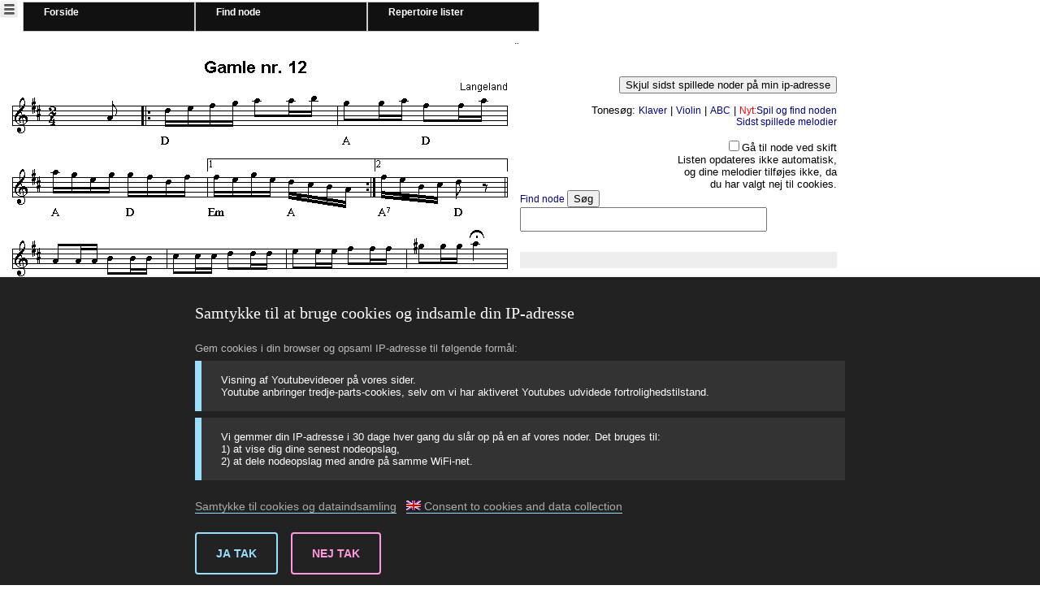

--- FILE ---
content_type: text/html; charset=UTF-8
request_url: https://spillefolk.dk/nodesamling/visnode.php?key=kr-gamlenr
body_size: 13718
content:
<html>
<head>
<script src="https://ajax.googleapis.com/ajax/libs/jquery/3.3.1/jquery.min.js"></script>

<!-- Cookie Consent Component (CCC) - START in head - from https://github.com/magenta-aps/cookie-consent TG-2020-11-25 --> 
<script type='text/javascript' src='../cookie-consent-magenta/fhs-cookie-consent-config_da.js?ver=1008'></script>
<link rel='stylesheet' href='../cookie-consent-magenta/fhs-cookie-consent-theme-udenfor-wordpress-visnode.css?ver=1008'>
<script type='text/javascript' defer src="../cookie-consent-magenta/cookie-consent.js?ver=1008"></script>
<!-- Cookie Consent Component (CCC) - END end in head --> 


<title>Gamle nr. 12</title>
<script LANGUAGE="JavaScript">

function lukSoeg(){ //TG-2024-07-23: Rewritten
//	if(confirm('Tryk på genopfrisk for at få søg igen. \n Vil du lukke søgevinduet?')){ 
//	Old code was her
//	}
	
	let SoegVindueBtn=document.getElementById('SoegVindueBtn'); 
	let LastTunes=document.getElementById('LastTunes');
	let messageShownAboutContinueCheckingYourIpAddress = ((lastConsentStatus===1) && (totalIntervalDelayTime>maxTotalIntervalDelayTime));   

	if((LastTunes.style.visibility=='hidden') || (messageShownAboutContinueCheckingYourIpAddress)){
		LastTunes.style.visibility='visible'
		SoegVindueBtn.innerHTML=yesToSoegVindueBtn;
		//Turn on the CheckKey interval functionality
		doTheGetNewList(); //Required, otherwise the user will not immediately see a response.
		if(lastConsentStatus===1) { //Turn on the interval functionality but only when the user has answered "Yes" to cookie-content
			totalIntervalDelayTime=0;
			currentIntervalDelayTime = intervalDelayTime;
			setupRunningCheckKeyByInterval();
		}	
		userStopOfCheckKeyInterval=false;
		intervalIsRunning = true;
	} else {
		LastTunes.style.visibility='hidden'
		SoegVindueBtn.innerHTML=noToSoegVindueBtn;
		LastTunes.innerHTML="<p>&nbsp;<p>";   //Kan også laves sådan: $('#LastTunes').html("<p>&nbsp;<p>"); 
		//Stop the CheckKey interval functionality
		clearInterval(intervalIdForCheckKey);
		userStopOfCheckKeyInterval=true;
		intervalIsRunning = false;
	}
}

function ChangePolska(e){
Vaerdier=e.split("-");
Pols1=document.getElementById("pols1");
Pols2=document.getElementById("pols2");
Pols3=document.getElementById("pols3");
styrke1=document.getElementById("Styrke1");
styrke2=document.getElementById("Styrke2");
styrke3=document.getElementById("Styrke3");
switch(e){
case "3-3-2":
  styrke1.value=100;
  styrke2.value=100;
  styrke3.value=80;
break;
case "85-135-95":
  styrke1.value=80;
  styrke2.value=100;
  styrke3.value=75;
break;
case "90-135-95":
  styrke1.value=90;
  styrke2.value=110;
  styrke3.value=85;
break;
default:
  styrke1.value=90;
  styrke2.value=100;
  styrke3.value=85;
}
Pols1.value=Vaerdier[0];
Pols2.value=Vaerdier[1];
Pols3.value=Vaerdier[2];
if(Vaerdier.length>4){;
  styrke1.value=Vaerdier[3];
  styrke2.value=Vaerdier[4];
  styrke3.value=Vaerdier[5];
};
}
function StopPolska(key){;
 Myaudio=document.getElementById("myaudio");
   Myaudio.src='' ;
}
function PlayPolska(){;
	Pols1=document.getElementById("pols1");
   e1=Pols1.value ;
	Pols2=document.getElementById("pols2");
   e2=Pols2.value ;
	Pols3=document.getElementById("pols3");
   e3=Pols3.value ;
	S1=document.getElementById("Styrke1");
   s1=S1.value ;
	S2=document.getElementById("Styrke2");
   s2=S2.value ;
	S3=document.getElementById("Styrke3");
   s3=S3.value ;
   Inst=document.getElementById("instrument");
   INSTRUMENT=Inst.value ;
	TheMel="midi/PolskaConverter.php?T1="+e1+"&T2="+e2+"&T3="+e3+"&key=kr-gamlenr&S1="+s1+"&S2="+s2+"&S3="+s3+"&inst="+INSTRUMENT;
init(TheMel,'kr-gamlenr','','','','da', '','1','', '',true,true );
}

var lan='da';
var file = 'kr-gamlenr';
var TheKey = 'kr-gamlenr';


var Playing=false;
function SpilMelodi(TheMel)
{
if(Version!=''){
  Mels=TheMel.split('.');
  TheMel=Mels[0]+'_'+Version+'.'+Mels[1];
}
Playing=!Playing;
if(Playing){
AudioPlay.src= TheMel ;
AudioPlay.play()} else  {
AudioPlay.src='';}
}
</script>
<link rel="stylesheet" href="../FH.css">
<meta http-equiv="X-UA-Compatible" content="requiresActiveX=true" />
<meta http-equiv="content-type" content="text/html; charset=UTF-8" />
<!-- <link rel="stylesheet" type="text/css" href="player.css"> -->
<!-- <script id=MainScript  src="player.js" type="text/javascript"></script>
-->
 <script src="/js/midi.js-master/js/MIDI/AudioDetect.js" type="text/javascript"></script>
 <script src="/js/midi.js-master/js/MIDI/LoadPlugin.js" type="text/javascript"></script>
 <script src="/js/midi.js-master/js/MIDI/Plugin.js" type="text/javascript"></script>
 <script src="/js/midi.js-master/js/MIDI/Player.js" type="text/javascript"></script>

 <script src="/js/midi.js-master/js/Widgets/Loader.js" type="text/javascript"></script>
 <!-- <script src="/js/midi.js-master/js/Window/Event.js" type="text/javascript"></script> -->
 <script src="/js/midi.js-master/js/Window/DOMLoader.XMLHttp.js" type="text/javascript"></script>
 <!-- jasmid package -->
 <script src="/js/midi.js-master/inc/jasmid/stream.js"></script>
 <script src="/js/midi.js-master/inc/jasmid/midifile.js"></script>
 <script src="/js/midi.js-master/inc/jasmid/replayer.js"></script>
 <!-- extras -->
 <script src="/js/midi.js-master/inc/Base64.js" type="text/javascript"></script>
 <script src="/js/midi.js-master/inc/base64binary.js" type="text/javascript"></script>
<script language="javascript">


var IsMidMp3=true;
var MidMp3File='mid/midmp3/kr-gamlenr.mp3?t=1348893579';
var isIe=false;
	
</script>

<script id=MainScript  src="FHSPlayer.js?ft=1645299397" type="text/javascript"></script>

<script language="javascript">
var cntMarker=1;
var Version='';
var TaktTid=0;
var taktTimeout;
var TidAvg=500;	
var isSVG=false;
var andenStemme = 0 
// Update $_SESSION['andenstemme'] med 1 for første stemme og 2 for andenstemme når brugeren skifter mellem 1. og 2. stemme-nodevisning
// via link som har onclick='AndenStemme(1)' eller onclick='AndenStemme(2)'.
var xhttp = new XMLHttpRequest();

xhttp.onreadystatechange=function() {
	//console.log ("this.readyState=",this.readyState," this.status=",this.status)
    if (this.readyState == 4 && this.status == 200) {
		location.reload(); 
    }
};
  
function AndenStemme(Type){
	//console.log ("Type=",Type)
	xhttp.open("GET", 'setAndenStemme.php?type='+Type, true);
	andenStemme=Type
	xhttp.send();
	//location.reload(); //TG-2022-02-18: Commented out and replaced by the above xhttp.onreadystatechange=function() 
}

var winH
var winW
var MenuSkjul
var jQuery;
var latestOnIP='kr-gamlenr';
function MeasWidth(){
var bl1;


bl1=document.getElementById("Noden")
TheRel=parseInt(bl1.height)/parseInt(bl1.width)	
//width="800" height="515"
//width="795" height="469"
if (parseInt(navigator.appVersion)>3) {

 if (navigator.appName=="Netscape") { 
  	winW = parseInt(window.innerWidth);  
  	winH = parseInt(window.innerHeight); 	

 }
 if (navigator.appName.indexOf("Microsoft")!=-1) {
  	winW = parseInt(document.body.offsetWidth);
  	winH = parseInt(document.body.offsetHeight);



	//LayMenu.style.height=winH-175
	
 }
 }
	if(winW<600){
	
	bl1.width=400
	bl1.height=parseInt(400*TheRel)
	}
	//width="427" height="570"

}


function Variation(e){
Nod=document.getElementById("Noden");
Midi=document.getElementById("MidiFil");
PdfFil=document.getElementById("PdfFil");
hoerMidi=document.getElementById("hoerMidi");

//id=hoerMidi onclick=\"init('$FileLink','$TheKey','$prikker','','','$lan', '','$hast','$A_punkt', '$B_punkt',true,false )
for( i=0;i<10;i++){
	r=document.getElementsByClassName('var'+i);
	if(r[0])	r[0].style.fontWeight='normal'
}

r=document.getElementsByClassName('var'+e);
if(r[0]) r[0].style.fontWeight='bold'
try{
	MidMp3Link=document.getElementById("MidMp3Link");
	//if(e==0){
		
		hoerMidi.setAttribute( "onClick", "init('mid/midmp3/kr-gamlenr.mp3','kr-gamlenr','','','','da', '','1','', '',true,false )")
	
	
		MidMp3Link.href="mid/midmp3/kr-gamlenr.mp3";
	/*}	else {
		console.log(hoerMidi.onclick)		
		hoerMidi.setAttribute( "onClick","init('mid/midmp3/kr-gamlenr_"+e+".mp3','kr-gamlenr','','','','da', '','1','', '',true,false )")
			console.log(hoerMidi)
			console.log(hoerMidi.onclick)
		MidMp3Link.href="mid/midmp3/kr-gamlenr_"+e+".mp3";	
	
	} */
	NotIE1=document.getElementById("isNotIE1");
	if(e==0){
  		NotIE1.href="mp3/kr-gamlenr.mp3";
		
	}
	else {
		NotIE1.href="mp3/kr-gamlenr_"+e+".mp3";
	}	
}
catch(p) {

}
if(e==0){
	Version='';
	if(isSVG){
		Nod.src="svg/kr-gamlenr.svg";
	} else {
		Nod.src="gif/kr-gamlenr.gif";
	}
	Midi.href="mid/kr-gamlenr.mid";
	PdfFil.href="pdf/kr-gamlenr.pdf";

	
} else {
	Version=e;



if(andenStemme==2){

		Nod.src="gif/2stemme/kr-gamlenr_"+e+".gif";
		
	PdfFil.href="pdf/2stemme/kr-gamlenr_"+e+".pdf";
} else {
	Nod.src="gif/kr-gamlenr_"+e+".gif";
}	
	Midi.href="mid/kr-gamlenr_"+e+".mid";
	PdfFil.href="pdf/kr-gamlenr_"+e+".pdf";
	}

} // End of function Variation()

function checkValue(e){
	if(e.value>127) {
		e.value=90;
		alert("v&aelig;rdien er for stor")
	}
	if(e.value<1){
		e.value=90
		alert("v&aelig;rdien er for lille")
	}

}

function VisMenu(){
	//LayMenu=document.getElementById('layMenu');
	//LayMenu.style.visibility='visible';
	//LayMenu.innerHTML='<a href="http://spillefolk.dk">Forside</a> | <a href=visnode.php?key=kr-gamlenr target=node>Kun noden</a> | <a href="http://spillefolk.dk/nodesamling/listnode.php?Sidste=SQL" >Sidste s&oslash;gning</a> | <a href=findnode.php >Ny s&oslash;gning</a>  | <a href="http://spillefolk.dk/nodesamling/stats/ShowDetails.php?IP=18.220.21.220">Mine spillede melodier</a> | <a href=http://spillefolk.dk/nodesamling/findreplist.php>Repertoirelister</a>'
	//MenuSkjul=setTimeout("Skjul()",6000);
}
function SkjulMenu(){
//MenuSkjul.clearTimeout();
//MenuSkjul=setTimeout("Skjul()",6000);

}
function Skjul(){
	//LayMenu=document.getElementById('layMenu');
	//LayMenu.innerHTML='';
	//LayMenu.style.visibility='hidden';
}	

function initvisnode(){
jQuery=$;
}

function ChangeBox(e){
SkiftAuto= $('#chkGoto').is(":checked");
	if(SkiftAuto){
		window.location.href='visnode.php?key='+latestOnIP+'&skift=1'
	}

}
function ImgResize(that,Key,page){

	evt="";
	
	h=that.clientHeight;
	w=that.clientWidth;
	
	if(MyAudio){
		if(MyAudio.duration > 0 && !MyAudio.paused){
			console.log('Playing')
			w=that.clientWidth+134;  //adding width of player
		} else {
			w=that.clientWidth;
		}
	
	}
	
	 //document.body.style.zoom = "120%";
	 var debug;
	
	picAspect=h/w
	
	if(window.visualViewport){	
		H=window.visualViewport.height
		W=window.visualViewport.width	
	} else {	
		H=window.innerHeight
		W=window.innerWidth
		
	}
		

	
	winAspect=H/W
	if(picAspect>winAspect){
		debug='pic'
		zoomPct=(H/h)*98
	} else {
		zoomPct=(W/w)*98
	debug='win'
	}
	console.log( 'Z:'+zoomPct+'h:'+h+ ' w:'+w +' H:'+H+' W:'+W + "deubg:"+debug  )

	document.body.style.zoom = zoomPct +"%";
	
	window.location.href='#nodetop'+page;
	const TheDiv=document.getElementById('fixInfo');
	TheDiv.style.left='3px'

   CalcTakt();

}
function CalcTakt(){
 
		 //var TaktTid=0;
		 //T
		 const TheDiv=document.getElementById('fixInfo');
		 const d = new Date();
		 let BPM
		 let afVig
		 nytid=d.getTime();
		 if(nytid-TaktTid>2000){
		 	TaktTid=nytid;
		 } else{
		 	clearTimeout(taktTimeout)
		 	alpha=0.2
			Delta=nytid-TaktTid;
			afVig=parseInt(((Delta-TidAvg)/TidAvg)*1000)/10
			
			
			TidAvg=TidAvg + alpha*(Delta-TidAvg)
				
			BPM=60000/TidAvg
			console.log(TidAvg,"ms,  BPM:", BPM, " AFVig:",afVig, "%");
			TaktTid=nytid;
			
			TheDiv.style.visibility='visible'
			TheDiv.innerHTML='<b>'+parseInt(BPM)+" BPM</b>";
			
			
			taktTimeout=window.setTimeout(hideDiv,20000 );
			TaktTid=nytid;
		 }

}	

//TG-2024-07-11 to 07-26: Simple forbedringer af CheckKey-interval-funktionaliteten

//The CheckKey interval functionality. Short name: The interval functionality.  
//-----------------------------------
//Declare later needed variables and functions regarding the CheckKey interval functionality 
//that updates the list of latest played sheet music on the IP address of the user. 
//The rules for starting the interval functionality is documented in the function initme(), 
//as it is the place where interval functionality "setupRunningCheckKeyByInterval()" is initiated.  

var intervalIdForCheckKey;
var intervalIsRunning = false; //Used to control unexpected behaviour of the EventListener for "visibilitychange".
var loggedInOnWp=false; //To adjust the interval time. Logged on users get shorter interval time.
//console.log('loggedOnWp=' + loggedInOnWp);

//Set initially a long delay (in milliseconds). (The original delay time was 4200, and it was not modified).
var intervalDelayTime = 5000; 
if (loggedInOnWp) {
	intervalDelayTime = 4000; 
}
//Delaytime
//4000 gives 15 intervals per minute. Logged on users.
//5000 gives 12 intervals per minute. Logged on users after extension facter 1.
//5000 gives 12 intervals per minute. Not logged on users.
//6250 gives 9.6 intervals per minute. Not logged on users after extension facter 1.
//6000 gives 10 intervals per minute.
//7500 gives  8 intervals per minute. 


//The total interval delay time since start is measured. The time is only measured on the running active browser tab.
//It is used to decide when to add a delay extension factor due to no activity for a long time on the same ip-address, or when to
//do a permananet stop of the interval functionality.
//The count is reset to 0 each time new activity has been detected, or when the user has turned off and hereafter on to "Hide/show last played ...".
var totalIntervalDelayTime=0; // In milliseconds. 	
var totalIntervalDelayTimeLevel_1=360000;//  6 minutes ( 6*60*1000).
var maxTotalIntervalDelayTime=600000;    // 10 minutes (10*60*1000).

//Totally 138 intervals in 10 minutes for logged on users.
//4.00 seconds delaytime results in 90 intervals on 6 minutes.
//5.00 seconds delaytime results in 48 intervals on 4 minutes.

//Totally 110.4 intervals in 10 minutes for not logged on users.
//5.00 seconds delaytime results in 72.0 intervals on 6 minutes.
//6.25 seconds delaytime results in 38.4 intervals on 4 minutes.

//Debug lines:
//totalIntervalDelayTimeLevel_1=12000;//  12000 = 12 seconds. 3*4000.
//maxTotalIntervalDelayTime=30000;    // 30000 = 12 seconds + 18 seconds (3*6000).  

//Interval time extension factor to be used when a no new sheet music key is registered as added on the same IP-address for some time.
var intervalDelayExtensionFactorLevel_1 = 1.25; //Used when no new activity detected for TimeLevel_1. currentIntervalDelayTime becomes 5000 or 6250.
var usingIntervalDelayExtensionFactorLevel_1 = false; //True when the level_1 extension has been activated 

//Current delaytime. Is later modified by a delay extension factors as specified above.
var currentIntervalDelayTime = intervalDelayTime; 


//Rules for temporarily stopping the interval functionality: 
//1) The interval functionality is stopped temporarilly when visnode.php is not on the active browser tab, 
//and it is restored when it again becomes the active browsertab. This is done by the EventListener for "visibilitychange".
//2) The interval functionality is stopped temporarilly when the user chooses not to see the list of latest played sheet music. 
//I.e. when the user clicks at the button "Hide ..." above the list. See the function lukSoeg().
var userStopOfCheckKeyInterval=false;

//Set the button text for the button that switch on/off the list of recent notes shown on the ip address
var yesToSoegVindueBtn='Skjul sidst spillede noder på min ip-adresse';
var noToSoegVindueBtn='Vis sidst spillede noder på min ip-adresse';

//Set the text displayed to the user when no new sheet music have been detected on the ip address for maxTotalIntervalDelayTime.
var noActivityStopText='<p style="text-align: left; font-weight: normal;">I lang tid er der ikke blevet set andre<br>noder på din ip-adresse.<br><br>Vælg ”Vis sidst spillede noder på min ip-adresse”<br>for fortsat at lede efter nye nodeopslag.</p>';

//In initme() the ihe interval functionality will only be started if the user has given cookie-consent "Yes" regarding
//saving the IP address and allow embedded Youtube video.
//lastConsentStatus===-1 The user has not answered. 
//lastConsentStatus===1  The user has answered "Yes".
//lastConsentStatus===0  The user has answered "No".
//Set the text that informs about the consequence of no to cookie-consent.
var informationTextAboutNoCookies='<div style="font-weight: normal;">Listen opdateres ikke automatisk,<br>og dine melodier tilføjes ikke, da<br>du har valgt nej til cookies.</div>';


//This function informs about the consequence of no to cookie-consent. Also used in initme().
function tellAboutNoCookies(){
	let LastTunes=document.getElementById('LastTunes');
	LastTunes.innerHTML+=informationTextAboutNoCookies; 
}

//This function gets a new html-ready list of recently played sheet musiv on the user's IP address.
//The function is also used later at the cookies-consent stuff.
function doTheGetNewList(Skift=0){ 
	$.post('../Nodesoeg/CheckKey-update.php',{ 	//2024-07-13: Use CheckKey-update.php instead of CheckKey.php to make Website statistics easier to follow.	
	whereto:"getNewList",
	antal:10,
	SkiftAuto:0,  //skift har aldrig virket
	loggedInOnWp:loggedInOnWp,
	}).done(function( data,suc ) {		
		//Opdater tabel med "Sidst spillede melodier"
        //
		$('#Mine5').html(data);
		if(lastConsentStatus!==1) { 
			tellAboutNoCookies();
		}	
	})
}

//This function checks whether new sheet music has been shown on the users IP address, and updates the list of last played sheet music if new is added.
//The function does first the CheckKey-pre-check------.php () and hereafter CheckKey-update.php when new sheet music has been shown on the users IP address.
function updateListOfLatestSheetMusicIfNewIsAdded() {
	let preCheckNname ="";
	SkiftAuto= $('#chkGoto').is(":checked");
	//Skift=0; //TG-2025-06-19: Why is this statement commented out. It was not commented out in visnode.php date 2024-07-29.
			   //Later where "if(Skift==1)"is used it needs to be defined. I have therefore added the next line: 
	let Skift;
	if(SkiftAuto) Skift=1;
	if (loggedInOnWp) {
		preCheckName ="CheckKey-pre-check-user.php";
	} else {
		preCheckName ="CheckKey-pre-check-guest.php";
	}

	totalIntervalDelayTime+=currentIntervalDelayTime;
//	$.post('../Nodesoeg/CheckKey-pre-check.php',{
	$.post('../Nodesoeg/' + preCheckName,{
			whereto:"checkSearch",
		key:'kr-gamlenr',
		SkiftAuto:0   //skift har aldrig virket
	}).done(function( data,suc ) {
		//alert(data+' '+suc)
		if(latestOnIP!=data){
			//Handle detection of later added sheet music key on the same IP-address.
			if(Skift==1){
				window.location.href='visnode.php?key='+data+'&skift=1'
			}
			latestOnIP=data;
			//Make the CheckKey-update.php stuff to show the later added sheet music keys found on the same IP-address.
			doTheGetNewList(Skift); 
			//Resets the time count for deciding when to stop the interval functionality.
			totalIntervalDelayTime=0;
			//Resets the currentIntervalDelayTime.
			currentIntervalDelayTime = intervalDelayTime;

			//Til Ole: 
			//Jeg tror at det er her at man kan lægge et tjek ind for at se om andre "devices" eller andre browsere eller andre brugere 
			//gemmer ip-statistik fra noder set på samme ipadresse.
		}
	})

	//console.log('currentIntervalDelayTime:' + currentIntervalDelayTime);

	//Decide a delay extension factor should be added due to no activity for a long time on the same ip-address, 
	//or when to do a permananet stop of the interval functionality.

	//Use intervalDelayExtensionFactorLevel_1 when appropriate. For the time being after no activity in 6 minutes.
	if(!(usingIntervalDelayExtensionFactorLevel_1) && totalIntervalDelayTime>totalIntervalDelayTimeLevel_1) {
		clearInterval(intervalIdForCheckKey);
		intervalIsRunning = false;
		usingIntervalDelayExtensionFactorLevel_1 = true;
		//for positive numbers ~~ "double tilde" is faster alternative to Math.floor(). Handles only positive 32 bit values. 
		currentIntervalDelayTime= ~~(intervalDelayTime*intervalDelayExtensionFactorLevel_1); 
		setupRunningCheckKeyByInterval(); //Updates totalIntervalDelayTime.
		//console.log('Level_1 currentIntervalDelayTime:' + currentIntervalDelayTime);
	}

	//Stop the interval functionality when no later added node keys are found on the same IP address for 7 minutes.
	if(totalIntervalDelayTime>maxTotalIntervalDelayTime) {
		clearInterval(intervalIdForCheckKey);
		intervalIsRunning = false;
		SoegVindueBtn.innerHTML=noToSoegVindueBtn;
		LastTunes.innerHTML=noActivityStopText;
	}
}

//This function sets up the interval functionality.
function setupRunningCheckKeyByInterval() {
	intervalIdForCheckKey=window.setInterval(function(){
		updateListOfLatestSheetMusicIfNewIsAdded();
	},currentIntervalDelayTime); // Delaytime in milliseconds between the interval function runs.
	intervalIsRunning = true;
}


function initme(){ 	


	//setTimeout("VisMenu()",300);
	//MenuSkjul=setTimeout("Skjul()",2000);
/*
//Markers for undervisning
	document.getElementById('Noden').addEventListener("click", function(e){
	cntMarker++;
    if(cntMarker>2) cntMarker=1;
   	TheMarker=document.getElementById('Marker'+cntMarker)
	TheMarker.style.left= e.pageX;
	TheMarker.style.top=e.pageY;

   
});
*/
   andenStemme=0 

	var fixInfo=document.getElementById('fixInfo');
		fixInfo.addEventListener('click',function(){
		fixInfo.style.visibility='hidden';
	})


	//TG-2024-07-11 to 07-24: Flere tilføjelser til projektet "Simple forbedringer af CheckKey-interval-funktionaliteten".

	//Note: initme() is called after the cookie-consent-stuff is handled at the buttom of the html body tag.
	//Therefore we have knowledge about the cookie-consent settings ready here.
	//And as we also know whether the user is logged in, we can decide the initial speed af the interval function and other things.
	//console.log('initme() is run.');

	//==================================================================================
	//Set up the interval functionality that updates the list of last shown sheet music 
	//on the same IP address that the user is on.
	//The setinterval function runs at a specified delay. 
	//First CheckKey-pre-check-user.php or CheckKey-pre-check-guest.php is run to detect if new sheet music keys have been added, and hereafter CheckKey-update.php is run if new sheet music has been shown on the users IP address.
	//==================================================================================

	//The interval functionality will only be started if the user has given consent to Youtube cookies and that we store the IP address for 30 days.

	//Below an addEventListener of "visibilitychange" is also aded. 
	//It takes care of stoppng the interval functionality on not active browser tabs.
	//And restart it again when the tab becomes active.

	//See further details about the ChecKey interval functionality where the function setupRunningCheckKeyByInterval() is declared abowe (outside initme()).
	
  	if(lastConsentStatus===1) {
		//Turn on the interval functionality.
		setupRunningCheckKeyByInterval();

		//TG-2024-07-04: Added the Visibility control
		// Visibility control around the old code that takes care of start and stop of interval execution of CheckKey()
		// When the browser tab is active the interval execution will be running, and when the tab is not active it is stopped.
		// https://developer.mozilla.org/en-US/docs/Web/API/Document/visibilityState
		// https://javascript.plainenglish.io/detect-when-a-user-switches-tabs-using-javascript-711a6c883c99
		
		document.addEventListener("visibilitychange", () => {
			let visnodeIsVisible;

			//Do only handle visibilichange when the interval functionality runs.
			if(totalIntervalDelayTime<=maxTotalIntervalDelayTime && !userStopOfCheckKeyInterval) {
				//console.log(document.visibilityState);
				visnodeIsVisible = document.visibilityState == 'visible';
				if(visnodeIsVisible) {
					if(intervalIsRunning) {
						console.log("Note 1: The eventlistener did detected a 'visibilitychange' by a mistake. The false change is handled correctly.");
						//Here you will end with two intervals running if setupRunningCheckKeyByInterval() is called.
					} else {
						setupRunningCheckKeyByInterval(); //This one sets intervalIsRunning to true;
					}	
					//Debug code
					//console.log('Interval function is running ' + intervalIdForCheckKey);
					//document.title = "CheckKey runs";
				} else {
					if(!intervalIsRunning)  {
						console.log("Note 2: The eventlistener did detected a 'visibilitychange' by a mistake. The false change is handled correctly.");
					} else {
						//There is nothing special to take care of here.
					}
					clearInterval(intervalIdForCheckKey);
					intervalIsRunning = false;
					//Debug code
					//console.log('Interval function is stopped ' + intervalIdForCheckKey);
					//document.title = "CheckKey stopped";
				}
			}				
		});

	} else { //Same code in doTheGetNewList()
		//An earlier "echo $findNode->Sidste5(false,10,$skift);" has made it unnecessary to call doTheGetNewList() here, because the list is already collected.
		tellAboutNoCookies();
	}
	

	document.addEventListener('keydown',function(e){
	var newRate;
	switch(e.keyCode){
		
			
		case 116:
	 	case 84: //T
		 //var TaktTid=0;
         //var AvgTakt=0;
		 CalcTakt();
		 
		break;
	
	}
	})
	
}
function SkjulPolskaficator(skjul){
	polskaSpec=document.getElementById('PolskaSpec');
	visPolskaf=DE('VisPolskaf')
	if(skjul){
	polskaSpec.style.visibility='hidden';
	visPolskaf.innerHTML="<font size=1>Show the fantastic Polskaficator again!!</font>"
	} else {
	polskaSpec.style.visibility='hidden';
	visPolskaf.text='';
	}
}
function hideDiv(){
	const TheDiv=document.getElementById('fixInfo');
	TheDiv.style.visibility='hidden'
}

</script>

<style type="text/css">
#fixInfo {
  position: fixed;
  left: 500px;
  top: 50px;
  width:120px;
  visibility:hidden;
  z-index:20;
}
.flex-container {
    display: flex;

	
	
	
}
#fri_text {
   height:40px;
    font-size:18pt;
}
.var0{
	font-weight:bold;
}
.flex-child {
    flex: 1;
	padding:2px;
	
	

	
}  

.flex-child:first-child {
    margin-right: 20px;
	border: 2px solid blue;
	
} 
#layMenu {
	position:absolute;
	width:628px;
	height:35px;
	z-index:12;
	left: 3px;
	top: 4px;
	
}
#layMenu1 {
	position:absolute;
	width:659px;
	height:40px;
	z-index:25;
	left: 4px;
	top: 35px;

}

#bottom{
	position:absolute;
	top:600px;
	left:0px;
	width:600px;
}

#Layer1 {
	position:absolute;
	width:130px;
	height:68px;
	z-index:1;
	visibility:hidden;
	left: 738px;
	top: 279px;	
}
#playarea{
	z-index:10;
}

#layDebugPrint {
	position:absolute;
	width:168px;
	height:35px;
	z-index:5;
	left: 454px;
	top: 0px;

	visibility: hidden;
}


#SoegVindue{ /*TG-2020-12-25*/
	text-align:right;
}

#sValues{
 	position:relative;
	left:0px;
	top:10px;
	width:370px;
	background-color:#eee;
	padding:10px
}

@media only screen and (max-width: 1200px) {
  /* For mobile phones: */
.flex-container {
	flex-direction:column;
	
}
#SoegVindue{ /*TG-2020-12-30*/
	width:290px;
	text-align:left; 
}
#Mine5{
	text-align:right; 
	font-size:14px;
	font-weight: bold;
}
#sValues{
	position:relative;
	top:-200px; /* TG-2020-12-30 Ændret fra -300 til -200 herved sidder det grå søgefelts resultat ikke oppe på noden på mobiltelefoner */
	left:300px;
	width:370px;
}
@keyframes spin {
  to { transform: rotate(360deg); }
}

.stroke-dotted {
  opacity: 0;
  stroke-dasharray: 4,5;
  stroke-width: 1px;
  transform-origin: 50% 50%;
  animation: spin 4s infinite linear;
  transition: opacity 1s ease, 
              stroke-width 1s ease;
}
.stroke-solid {
  stroke-dashoffset: 0;
  stroke-dashArray: 300;
  stroke-width: 4px;
  transition: stroke-dashoffset 1s ease, 
              opacity 1s ease;
}

.icon {
  transform-origin: 50% 50%;
  transition: transform 200ms ease-out;
}

// Hover
#svgplay:hover {
  .stroke-dotted {
    stroke-width: 4px;
    opacity: 1;
  }
  .stroke-solid {
    opacity: 0;
    stroke-dashoffset: 300;
  }
  .icon {
    transform: scale(1.05);
  }
}




#svgplay {
  cursor: pointer;
  position: absolute;
  top: 50%;
  left: 50%;
  transform: translateY(-50%) translateX(-50%);
}



</style>
<meta name="viewport" content="width=device-width, initial-scale=1.0">
</head>
<body  STYLE="font-family: arial" onload="initme()" >

		<div id="TMenu1" class="noPrint" style="position:absolute;top: 0px;left: 0px;width: 30px;height: 1px;visibility:hidden;z-index:30">
		<a href="#"  onclick="ShowMenu()" ondblclick="document.getElementById('TMenu1').style.visibility='hidden'" title="KLIK på denne kanap for menu. DOBBELT KLIK for at få (burger-)knappen til at forsvinde">
		<img src="/img/Menu.png" /></a>
		</div>
		<div id="VMenu" style="position:absolute;top:20px;left:35px;width:20px;visibility:hidden;z-index:30">
		<img src="/img/KlikHer.png"  />
		</div>
		<div class="noPrint" id=SMenu style="visibility:visible;position:absolute;top: 0px;left:26px;width:700px;height:50px;z-index=50" >
		<ul class="menuUL" >
		    <li   class="MenuLi" style="float: left;" ><a  href="/?lang=da"  class="aMenu" style="color:#FFFFFF" >Forside</a></li>  <li   class="MenuLi" style="float: left;" ><a  href="/nodesamlingen/?lang=da"  class="aMenu" style="color:#FFFFFF" >Find node</a></li>  <li style="float: left;"><a   class="aMenu" style="color:#FFFFFF;"  href="/nodesamling/RepListe_Lister/index.php" target="_blank" >Repertoire lister</a></li>		
		
		</ul>
		
		
		</div>
		<script type="text/javascript">
		var pageWidth
		;
		function VisMenuen(){
		
			tMenu=document.getElementById('TMenu1')
			
		
			tMenu.style.visibility='visible'
		}
		if (self==top){
			//window.setTimeout(HideMenu,4000);
			VisMenuen()
						
			
			//setTimeout("VisBilled()",1150)
			//setTimeout("VisBilled()",1300)	
			//setTimeout("VisBilled()",1800)
			//setTimeout("VisBilled()",2800)	
			
						} else {
			window.setTimeout(HideMenu,200);
		}
		function ShowMenu(){
		sMenu=document.getElementById('SMenu')
			if(sMenu.style.visibility=='hidden'){
				sMenu.style.visibility='visible';
			}
			else {
				sMenu.style.visibility='hidden';
			}
		}
		function HideMenu(){
			sMenu=document.getElementById('SMenu')
			sMenu.style.visibility='hidden';
			
		}
		
		function VisBilled(){
		vMenu=document.getElementById('VMenu')
	
		if(vMenu.style.visibility=='hidden'){
			vMenu.style.visibility='visible';
		}
		else {
			vMenu.style.visibility='hidden';
				
		}
		}
		
		function initMenu(){
			//TopMenu.left= screen.width-100;
		
		}
		
		
		initMenu();
		</script>
		<div id=BodyDiv style="position:absolute;top: 50px" >
        <div id="fixInfo"></div>
<div id="layDebugPrint">&nbsp;</div>
<font size=2>	
<audio id="AudioPlay" ></audio>
<div id="Layer1" > </div>
 <div id="playarea"  ></div>


 <!--<div id="layMenu"  onmousemove="VisMenu()" onMouseOut="SkjulMenu()" ></div> -->



 <div id=LayPrik>&nbsp;</div>
 <div class="flex-container">
  <div class="flex-child magenta" style="position:relative;">

 <bgsound id=myaudio src='' >
<a name=nodetop1></a><br><img   " id=Noden src=./gif/kr-gamlenr.gif?t=1179768789 onclick="ImgResize(this,'kr-gamlenr',1)"  alt="Resize noden" ></img>
<table width="615" border=0><tr><td ><font size=2><a href='mid/kr-gamlenr.mid' id=MidiFil title="Du kan ogs&aring; h&oslash;re melodien ved at klikke p&aring; noden  ">Download midi</a> | <a href=# id=hoerMidi onclick="init('mid/kr-gamlenr.mid','kr-gamlenr','','','','da', '','1','', '',true,false ) " >&#9658; Hør MIDI</a></font></td>
<td width="30%" align="right"><font size=2><a href='pdf/kr-gamlenr.pdf?t=1179771172' id=PdfFil title='Klik her for at hente filen. Den er p&#229 69 KB og den kan udskrives (p&#230;nt!) med programmet Adobe Acrobat Reader (som er gratis).'>PDF node</a> til print
</td></tr><tr>
<td ><font size=2></td></tr><tr><td><a href=/Folkedans/VisDans.php?ID=72&lan=da ><font size=3><b>Dansebeskrivelse</b></font></a>
</td><td align=right><a href=VisYouTube.php?key=kr-gamlenr><font size=1><b>YouTube Video</b></font></a></td></tr><tr>
</tr><br>   | 
<tr><td colspan=3 >Variation 1: <a href=visnode.php?key=kr-pigernes>Pigernes Fornøjelse fra Præstø</a> (<a href=# onclick="alert('Denne asterisk betyder at Pigernes Fornøjelse fra Præstø  er ´moder-noden´')">*</a>)</td></tr><td colspan=5><font size=2>&nbsp;</td><tr><td colspan=5><font size=2><p><b>Gamle nr. 12</b> Langeland(DK)</p>
Melodien er næsten identisk med "Pigernes fornøjelse" fra Præstø (se denne)



</p>
</td></tr><tr><td colspan=4 align="left"><font size=1><p><font size=1>Kilde: 358 Danske Folkedansemelodier (nr. 62) </font><br/>
<FONT SIZE=1>Node fra Folkets Hus Spillefolk: www.spillefolk.dk (Filnavn: kr-gamlenr, Lavet 3/2-2004 og sidst revideret 3/2-2004)</font></p>Nummer 62 i 358 Danske Folkedansemelodier<br><font size=1>Egn: Langeland, </font></td></tr>
<tr><td colspan=4 align="center"><font size=1><a href="skrivkom.php?id=kr-gamlenr&titel="Gamle nr. 12" target="skrivkommentar" onClick="window.open('','skrivkommentar','toolbar=no,scrollbars=yes,width=380, height=480')" >Skriv kommentar til denne node</a></td></tr><tr><td colspan=4 align="center"><font size=1><a href="/nodesamlingen/"><font size=1>Tilbage til find noder</font></a> | <a href="listnode.php?Sidste=SQL" ><font size=1>Sidste søgning</font></a>
</tr>
<tr><td colspan=4 align="center"><font size=1><a href=visnode.php?key=kr-gamlenr&lang= ><img src=../img/da.png> <a href="visnode.php?key=kr-gamlenr&lang=sv" ><img src=../img/sv.png> <a href="visnode.php?key=kr-gamlenr&lang=en" ><img src=../img/en.png> </td></tr>
</table>
</font>
 | <a href="stats/ShowDetails.php?IP=18.220.21.220"><font size=1> <b>&quot;Fritspils listen&quot;</b> (Mine spillede melodier)</FONT></a>  | <a href=midi/Tabulatur.php?key=kr-gamlenr title='her kan du se tabulatur for mundharpe eller violin'><font size=1>Tabulatur</font></a>| <a href=visnode.php?key=kr-gamlenr&Klang=Bb title="Node til Bb-klarinet, trompet, sopransaxofon, Tenorsaxofon osv. kr-gamlenr" ><font size=1> Bb-node </font></a> | <a href=visnode.php?key=kr-gamlenr&Klang=A  title="Node til A-klarinet  kr-gamlenr" ><font size=1>A-node</font></a> | <a href=visnode.php?key=kr-gamlenr&Klang=Eb title="Node for altsaxofon Eb-Cornet etc. kr-gamlenr" ><font size=1>Eb-node</font></a> | <a href=visnode.php?key=kr-gamlenr title="Normal C-node. kr-gamlenr" ><font size=1>C-node</font></a>  <font size=1 > | <a href='mid/kr-gamlenr.mid' id=MidiFil title="Du kan ogs&aring; h&oslash;re melodien ved at klikke p&aring; noden  ">Download midi</a> | <a href=# id=hoerMidi onclick="init('mid/kr-gamlenr.mid','kr-gamlenr','','','','da', '','1','', '',true,false ) " >&#9658; Hør MIDI</a>   </font></p><input name="TheKey" id="TheKey" type="hidden" value='kr-gamlenr'><input name="IP" id="IP" type="hidden" value='18.220.21.220'></form></div><div id=layPlay></div><script>
function SetIP(ip){
if (confirm("Vil du sætte Spillefolks IP - Fritspils listen til " + ip)) {
	$.post('SetIP.php',
	{'whereto':'setip','ip':'18.220.21.220'} ,
	function(data,success){alert('Fritspilslisten er nu flyttet til '+data+' '+success) } );
} else {
  txt = "You pressed Cancel!";
}

}
</script>

¨<div class="flex-child green" style="" ><p>&nbsp;</p><div id=SoegVindue><button id=SoegVindueBtn class=btn onclick="lukSoeg()">Skjul sidst spillede noder på min ip-adresse</button><div id=Mine5 ><p>Tonesøg: <a href=../Nodesoeg/Piano.php>Klaver</a> | <a href=../Nodesoeg/Violin.php>Violin</a> | <a href=../Nodesoeg/ABCSoeg.php>ABC</a> | <a href="/tfjs/01_nodesoeg/Markow/?scoreLimit=50" target=_blank ><span style="color:red" > Nyt:</span>Spil og find noden</a> <br><a href=https://spillefolk.dk/nodesamlingen/tips-og-tricks/sidst-spillede-melodier/ >Sidst spillede melodier</a></p ><span id="LastTunes" style="font-size:1em;"><ul></span ></ul><input id=chkGoto name="chkGoto" onclick=ChangeBox() type="checkbox"  value=""  />Gå til node ved skift<br /></div></div><div id=FriText  ><form id="fritext" action="/nodesamling/listnode.php" method="POST"><input id="KnapTryk" name="KnapTryk" type="hidden" value="Fri" /><a href="/nodesamlingen/">Find node&nbsp;</a><input type="submit" value="S&oslash;g" /><br />
		<input id="fri_text" name="T1" size="20"  style="height:30px;font-size:18pt" type="text" value="" />  <div style="position:relative;left:0px;top:0px" > <input name="utf" type="hidden" value="utf" /><br /><input name="egn" type="hidden" value="alle" /><input type="hidden" id="danse"  name="danse" value="alle" /><div id=sValues style="background-color:#eee;padding:10px" > </div></form>
<script>
$('#fri_text').on('input', function(e) {
   txtVal=$('#fri_text').val();
   dans='alle' 
   egn='alle' ;
   toneart='' ;
   MaxNode=10;
   MaxSoeg=150;
     $('#sValues').html('');  
 if(txtVal.length>1){                       
    $.post('/nodesamling/searchTxt.php', 
    {   whereto:'txtsearch',                 
        txtval:txtVal,                         
        egn:egn,                         
        dans:dans,                         
        toneart:toneart,                         
        MaxNode:MaxNode,                         
        MaxSoeg:MaxSoeg,                         
    }).done(function( data ) {                                     
  Antal=0;  
  str='';  
    dataObj=JSON.parse(data)  
	var Antal=dataObj['antal'] 
	var keys=dataObj['keys']; 
	var str=''; 
	var ATitle=''; 
	if(Antal>MaxNode){ 
	  ATitle="&#010; * Når kun en node er funden vil du tå til noden automatisk &#010; * mindre end 10 fundne viser mini node &#010; *  10 - 150 fundne viser links    &#010; * Mere end 150 viser kun antal"; 
		str=Antal+' fundne <a href=# onclick=alert(this.title) title="'+ATitle+'" > (ingen link)</a><br />' ; 
	} 
		if(Antal<MaxSoeg&&Antal>0){ 
		   str=Antal+' Fundne noder <a href=# onclick=alert(this.title) title="'+ATitle+'" > (klik på link)</a><br /><br />' ; 
		}    
	    if(Antal<MaxNode&&Antal>0){	
			str=Antal+' <a href=# onclick=alert(this.title) title="'+ATitle+'" >Fundne noder (klik på node)</a><br />' ; 
		} 
	    keys.forEach(function(keys,index){ 
			Key=keys['Key']; 
			Left=keys['Left'];
			Top=keys['Top'];
			title=keys['title'];
			if(Antal<MaxNode){ 
			     strShow= title+'<br><img  class=lillebilled id='+Key+' alt="'+Key+'" src="/nodesamling/RepListe_Lister/cropImage.php?key='+Key+'&l='+Left+'&t='+Top+'&h=85&w=200&z=1.1&txt='+title+'&color=red&fsz=5"  ></img>'; 
			} else  { 
				if(title==''){ 
					strShow=Key; 
				} else{ 
					strShow=title; 
				} 
			} 
	    if(Antal<MaxSoeg&&Antal>0){	
			str+='<a href="/nodesamling/visnode.php?key='+Key+'" >'+strShow+'</a> <br /> ';  
		} 
	    })//forEach	
	    if(Antal=='1'){ 
		     //Tommmy syntes at dette var en dårlig ide window.location='../nodesamling/visnode.php?key='+Key; 
		}		
	    if(Antal=='0'){ 
		     txt='0 noder fundet' 
		}		
     $('#sValues').html(str);  
 }); //done  
} else {;   //if Len>2 
   txt='' 
} 
 }); // post  
</script>
</div></div></div></div> <!-- ending bodyDiv --></div><script>
	//console.log('Cookies-consent is handled at bottum of the html body tag.');

    //Cookie Consent Component (CCC) - from https://github.com/magenta-aps/cookie-consent //TG-2020-11-26

	//TG-2024-07-13: I updated the description of the functionality regarding these addEventListeners.
	//Note: These addEventListener are also called when the php-file is loaded.
	let lastConsentStatus=-1; //For control of later interval CheckKey functionality regarding consentgiven, consentdeclined or none of these.
	let stat_key='kr-gamlenr';
	let stat_ip='18.220.21.220';

	document.addEventListener('consentgiven', function() {
		//alert("Consent is given!");
		//console.log("Consent is given!");
		$.post('visnode-gem-key-and-ip-address.php',{
				'key': stat_key,
				'ip': stat_ip,
				'save_ip': 'ja' //TG-2022-01-26: Removed , 	SKAL IKKE RAPPORTERES - TJEK OM DER ER FLERE LIGNENDE
				},
					function(data,status){
					if(status!='success'){ //TG-debug-kode - dvs behøves ikkke 
						alert('Statuscheck: '+data+' '+status);
					}
					if(data!=='true'){
						alert('Datacheck: '+data+' '+status);
					}
					doTheGetNewList(); //TG-2024-07-13: Replaces earllier code doing the same as the function.
				}
			)
		if (lastConsentStatus===0) location.reload(); //TG-2024-07-13: To reset the interval CheckKey functionality
		lastConsentStatus=1;
	})

	document.addEventListener('consentdeclined', function() {
		// Stop scripts from saving data and clean up existing cookies/localstorage/etc.
		//alert("Consent is declined!");
		//console.log("Consent is declined!");
		$.post('visnode-gem-key-and-ip-address.php',{
				'key': stat_key,
				'ip': stat_ip,
				'save_ip': 'nej',	
				},
					function(data,status){
					if(status!='success'){ //TG-debug - dvs behøves ikkke 
						alert('Statuscheck: '+data+' '+status);
					}
					if(data!=='true'){
						alert('Datacheck: '+data+' '+status);
					}
				}
			)
			if (lastConsentStatus===1) location.reload(); //TG-2024-07-13: To reset the interval CheckKey functionality
			lastConsentStatus=0; 	
	})

</script>

</body>
</html>

--- FILE ---
content_type: text/css
request_url: https://spillefolk.dk/cookie-consent-magenta/fhs-cookie-consent-theme-udenfor-wordpress-visnode.css?ver=1008
body_size: 1324
content:
/* - Copyright (C) 2019 Magenta ApS, http://magenta.dk.
   - Contact: info@magenta.dk.
   -
   - This Source Code Form is subject to the terms of the Mozilla Public
   - License, v. 2.0. If a copy of the MPL was not distributed with this
   - file, You can obtain one at https://mozilla.org/MPL/2.0/. */

main {
    padding: 6rem 0;
    width: 100%;
    text-align: center;
    color: hsl(200,33%,33%);
}

main a {
    color: hsl(200,100%,32%);
    text-decoration: none;
}

.cc-diag,
.cc-revise-diag {
    background-color: #222;
    color: #fff;
    padding: 1rem 1rem 0rem; /* Org: 2rem 2rem 3rem */
    z-index: 1000;
    position: fixed;
    width: 100%;
    left: 0;
    right: 0;
    box-sizing: border-box;
}

.cc-diag {
    bottom: 0; /* Original top: 0; */ 
    box-shadow: 0 .25rem .5rem hsla(0,0%,50%,.5);
}

.cc-title {
    font-weight: 100;
    margin-bottom: 1.5rem;
}

.cc-intro {
    margin-top: 1rem;
    margin-bottom: .5rem;
}

.cc-intro,
.cc-additional {
    color: #bbb;
}

.cc-list {
    list-style: none;
    padding: 0;
    margin-top: .5rem;
    margin-bottom: 1.5rem;
}

.cc-list-item {
    background-color: #333;
    padding: 1rem 1.5rem;
    margin-bottom: .5rem;
    border-left: solid .5rem #9df;
    color: #fff;
}

.cc-additional {
    margin-top: 1.5rem;    /* Org 2rem */
    margin-bottom: 1.5rem; /* Org 2rem */
}


p.cc-additional a { /* Tommy */
    font-size: 14px;   
    color: #aaa;
}

  .cc-toggle {
    position: absolute;  /* Original fixed */
    top: 3px;  /* Originalt 1rem */  
    left: 665px;   /* Originalt 1rem */ 
    width: 165px;
    height: 21px;
    background: #222; /* background: url("/cookie-consent-magenta/double-cookie-300-dark.jpg") no-repeat top left; background-size:100% 100%; */
    font-size: 0.85rem; /* Originalt 1.2, men for stor når der uden for WordPress er en viewport*/
		color: white;
    margin: 0;
		padding: 7px 14px;  /* 10px og 20px ser pænere ud, men er nok for stort */
		border-radius: 0px; /* Brug 10px hvis den store udgave vælges */
	}
	.cc-toggle-btn {
    background-color: transparent;
    font-size: 0.85rem; /* Originalt 1.2, men for stor når der uden for WordPress er en viewport*/ 
		color: #9df;        /* Originalt darkblue */
    padding: 0;
    border: solid 1px #9df;  /* Originalt solid 1px darkblue */
    border-width: 0 0 1px 0;
	}
  
  
.cc-revise-diag {
    bottom: 0;
    box-shadow: 0 -.25rem .5rem hsla(0,0%,50%,.5);
}

.cc-close {
    position: absolute;
    top: 0;
    right: 0;
    padding: 1rem;
    border: none;
    background-color: transparent;
    cursor: pointer;
    color: #fff;
}

.cc-close::after {
    content: '\2715';
    font-size: 1.5rem;
    line-height: 1;
}

.cc-ask-again {
    margin-bottom: 2rem;
}

.cc-diag a,
.cc-revise-diag a {
    color: #9df;
    text-decoration: none;
    border-bottom: solid 1px #9df;
    transition: color .3s;
}

.cc-diag a:hover,
.cc-diag a:active,
.cc-revise-diag a:hover,
.cc-revise-diag a:active {
    color: #fff;
}

.cc-diag > *,
.cc-revise-diag > * {
    max-width: 50rem; /* Org: 45rem */
    margin-left: auto;
    margin-right: auto;
}

.cc-accept,
.cc-decline {
    border: none;
    padding: 1rem 1.5rem;
    font-size: .9rem;
    border: solid .125rem #fff;
    background-color: transparent;
    font-weight: bold;
    border-radius: .25rem;
    margin-right: .75rem;
    text-transform: uppercase;
    transition: all .3s;
    cursor: pointer;
}

.cc-accept {
    color: #9df;
    border-color: #9df;
}

.cc-decline {
    color: #f9d;
    border-color: #f9d;
}

.cc-accept:hover,
.cc-accept:active {
    background-color: #9df;
    color: #222;
}

.cc-decline:hover,
.cc-decline:active {
    background-color: #f9d;
    color: #222;
}

/* Tilføjet af Tommy */
/* Disse var engang gode cc-togle placeres i bunden af skærmen når der uden for WordPress er en viewport */
/*
@media screen and (max-width: 782px) {
  .cc-toggle {
      font-size: 1.0em; 
  }
  .cc-toggle-btn {
      font-size: 1.0rem; 
  }
}

@media screen and (max-width: 600px) {
  .cc-toggle {
      font-size: 1.0rem; 
  }
  .cc-toggle-btn {
      font-size: 1.0rem;
  }
}
*/

--- FILE ---
content_type: text/javascript
request_url: https://spillefolk.dk/cookie-consent-magenta/cookie-consent.js?ver=1008
body_size: 5624
content:
var app=function(){"use strict";function e(){}const t=e=>e;function n(e){return e()}function o(){return Object.create(null)}function s(e){e.forEach(n)}function i(e){return"function"==typeof e}function c(e,t){return e!=e?t==t:e!==t||e&&"object"==typeof e||"function"==typeof e}function r(t,n,o){t.$$.on_destroy.push(function(t,...n){if(null==t)return e;const o=t.subscribe(...n);return o.unsubscribe?()=>o.unsubscribe():o}(n,o))}const a="undefined"!=typeof window;let l=a?()=>window.performance.now():()=>Date.now(),u=a?e=>requestAnimationFrame(e):e;const d=new Set;function f(e){d.forEach(t=>{t.c(e)||(d.delete(t),t.f())}),0!==d.size&&u(f)}function g(e,t){e.appendChild(t)}function m(e,t,n){e.insertBefore(t,n||null)}function p(e){e.parentNode.removeChild(e)}function h(e){return document.createElement(e)}function v(e){return document.createTextNode(e)}function k(){return v(" ")}function b(){return v("")}function y(e,t,n,o){return e.addEventListener(t,n,o),()=>e.removeEventListener(t,n,o)}function $(e,t,n){null==n?e.removeAttribute(t):e.getAttribute(t)!==n&&e.setAttribute(t,n)}function _(e,t){t=""+t,e.data!==t&&(e.data=t)}let T,x,E=0,A={};function D(e,t,n,o,s,i,c,r=0){const a=16.666/o;let l="{\n";for(let e=0;e<=1;e+=a){const o=t+(n-t)*i(e);l+=100*e+`%{${c(o,1-o)}}\n`}const u=l+`100% {${c(n,1-n)}}\n}`,d=`__svelte_${function(e){let t=5381,n=e.length;for(;n--;)t=(t<<5)-t^e.charCodeAt(n);return t>>>0}(u)}_${r}`;if(!A[d]){if(!T){const e=h("style");document.head.appendChild(e),T=e.sheet}A[d]=!0,T.insertRule(`@keyframes ${d} ${u}`,T.cssRules.length)}const f=e.style.animation||"";return e.style.animation=`${f?`${f}, `:""}${d} ${o}ms linear ${s}ms 1 both`,E+=1,d}function I(e,t){e.style.animation=(e.style.animation||"").split(", ").filter(t?e=>e.indexOf(t)<0:e=>-1===e.indexOf("__svelte")).join(", "),t&&!--E&&u(()=>{if(E)return;let e=T.cssRules.length;for(;e--;)T.deleteRule(e);A={}})}function w(e){x=e}function C(e){(function(){if(!x)throw new Error("Function called outside component initialization");return x})().$$.on_mount.push(e)}const S=[],L=[],M=[],B=[],H=Promise.resolve();let N=!1;function j(e){M.push(e)}const O=new Set;function R(){do{for(;S.length;){const e=S.shift();w(e),z(e.$$)}for(;L.length;)L.pop()();for(let e=0;e<M.length;e+=1){const t=M[e];O.has(t)||(O.add(t),t())}M.length=0}while(S.length);for(;B.length;)B.pop()();N=!1,O.clear()}function z(e){if(null!==e.fragment){e.update(),s(e.before_update);const t=e.dirty;e.dirty=[-1],e.fragment&&e.fragment.p(e.ctx,t),e.after_update.forEach(j)}}let P;function q(e,t,n){e.dispatchEvent(function(e,t){const n=document.createEvent("CustomEvent");return n.initCustomEvent(e,!1,!1,t),n}(`${t?"intro":"outro"}${n}`))}const F=new Set;let J;function V(){J={r:0,c:[],p:J}}function G(){J.r||s(J.c),J=J.p}function K(e,t){e&&e.i&&(F.delete(e),e.i(t))}function Q(e,t,n,o){if(e&&e.o){if(F.has(e))return;F.add(e),J.c.push(()=>{F.delete(e),o&&(n&&e.d(1),o())}),e.o(t)}}const U={duration:0};function W(n,o,c,r){let a=o(n,c),g=r?0:1,m=null,p=null,h=null;function v(){h&&I(n,h)}function k(e,t){const n=e.b-g;return t*=Math.abs(n),{a:g,b:e.b,d:n,duration:t,start:e.start,end:e.start+t,group:e.group}}function b(o){const{delay:i=0,duration:c=300,easing:r=t,tick:b=e,css:y}=a||U,$={start:l()+i,b:o};o||($.group=J,J.r+=1),m?p=$:(y&&(v(),h=D(n,g,o,c,i,r,y)),o&&b(0,1),m=k($,c),j(()=>q(n,o,"start")),function(e){let t;0===d.size&&u(f),new Promise(n=>{d.add(t={c:e,f:n})})}(e=>{if(p&&e>p.start&&(m=k(p,c),p=null,q(n,m.b,"start"),y&&(v(),h=D(n,g,m.b,m.duration,0,r,a.css))),m)if(e>=m.end)b(g=m.b,1-g),q(n,m.b,"end"),p||(m.b?v():--m.group.r||s(m.group.c)),m=null;else if(e>=m.start){const t=e-m.start;g=m.a+m.d*r(t/m.duration),b(g,1-g)}return!(!m&&!p)}))}return{run(e){i(a)?(P||(P=Promise.resolve(),P.then(()=>{P=null})),P).then(()=>{a=a(),b(e)}):b(e)},end(){v(),m=p=null}}}function X(e,t){-1===e.$$.dirty[0]&&(S.push(e),N||(N=!0,H.then(R)),e.$$.dirty.fill(0)),e.$$.dirty[t/31|0]|=1<<t%31}function Y(t,c,r,a,l,u,d=[-1]){const f=x;w(t);const g=c.props||{},m=t.$$={fragment:null,ctx:null,props:u,update:e,not_equal:l,bound:o(),on_mount:[],on_destroy:[],before_update:[],after_update:[],context:new Map(f?f.$$.context:[]),callbacks:o(),dirty:d};let p=!1;m.ctx=r?r(t,g,(e,n,...o)=>{const s=o.length?o[0]:n;return m.ctx&&l(m.ctx[e],m.ctx[e]=s)&&(m.bound[e]&&m.bound[e](s),p&&X(t,e)),n}):[],m.update(),p=!0,s(m.before_update),m.fragment=!!a&&a(m.ctx),c.target&&(c.hydrate?m.fragment&&m.fragment.l(function(e){return Array.from(e.childNodes)}(c.target)):m.fragment&&m.fragment.c(),c.intro&&K(t.$$.fragment),function(e,t,o){const{fragment:c,on_mount:r,on_destroy:a,after_update:l}=e.$$;c&&c.m(t,o),j(()=>{const t=r.map(n).filter(i);a?a.push(...t):s(t),e.$$.on_mount=[]}),l.forEach(j)}(t,c.target,c.anchor),R()),w(f)}class Z{$destroy(){!function(e,t){const n=e.$$;null!==n.fragment&&(s(n.on_destroy),n.fragment&&n.fragment.d(t),n.on_destroy=n.fragment=null,n.ctx=[])}(this,1),this.$destroy=e}$on(e,t){const n=this.$$.callbacks[e]||(this.$$.callbacks[e]=[]);return n.push(t),()=>{const e=n.indexOf(t);-1!==e&&n.splice(e,1)}}$set(){}}const ee=[];function te(t,n=e){let o;const s=[];function i(e){if(c(t,e)&&(t=e,o)){const e=!ee.length;for(let e=0;e<s.length;e+=1){const n=s[e];n[1](),ee.push(n,t)}if(e){for(let e=0;e<ee.length;e+=2)ee[e][0](ee[e+1]);ee.length=0}}}return{set:i,update:function(e){i(e(t))},subscribe:function(c,r=e){const a=[c,r];return s.push(a),1===s.length&&(o=n(i)||e),c(t),()=>{const e=s.indexOf(a);-1!==e&&s.splice(e,1),0===s.length&&(o(),o=null)}}}}const ne=te(!1),oe=te({localStorageId:"CookieConsentByMagenta-v1-0-0",messages:{title:"Samtykke til brug af cookies",introduction:"Vi vil gerne gemme information i din browser.",purposes:["Der er intet formål med det"],additionalInfo:'<a href="">Her bør der være et link til yderligere information</a>',acceptButtonTxt:"Ja tak",declineButtonTxt:"Nej tak",acceptedTxt:"accepteret",declinedTxt:"afvist",revisionTitleDeclined:"Du har ikke givet samtykke",revisionAskToAccept:"Du har ikke givet samtykke til brug af cookies. Vil du give samtykke?",revisionTitleAccepted:"Du har givet samtykke",revisionAskToDecline:"Du har givet samtykke til brug af cookies. Har du fortrudt?",revisionDeclineAction:"Træk mit samtykke tilbage",revisionCloseDiag:"Luk samtykke-box"},delete_cookies_on_decline:!1});function se(e){const t=e-1;return t*t*t+1}function ie(e,{delay:t=0,duration:n=400,easing:o=se,x:s=0,y:i=0,opacity:c=0}){const r=getComputedStyle(e),a=+r.opacity,l="none"===r.transform?"":r.transform,u=a*(1-c);return{delay:t,duration:n,easing:o,css:(e,t)=>`\n\t\t\ttransform: ${l} translate(${(1-e)*s}px, ${(1-e)*i}px);\n\t\t\topacity: ${a-u*t}`}}let ce,re=document.createEvent("Event"),ae=document.createEvent("Event");re.initEvent("consentgiven",!0,!0),ae.initEvent("consentdeclined",!0,!0);oe.subscribe(e=>{ce=e});function le(){de(!0),fe(!0)}function ue(){de(!1),fe(!1)}function de(e){ne.set(e),localStorage.setItem(ce.localStorageId,e)}function fe(e){!0===e?document.dispatchEvent(re):!1===e&&(document.dispatchEvent(ae),function(){const e=ce.delete_cookies_on_decline,t=document.cookie.split(" ").map((function(e){return e.split("=")[0]}));function n(e){document.addEventListener("load",(function(){e.forEach((function(e){var t,n;document.cookie=e+"=; expires=Thu, 01 Jan 1970 00:00:00 GMT; path=/; domain="+(t=location.hostname,(n=t.split(".")).length>1?(n[0]="",n.join(".")):t),localStorage.getItem(e)&&localStorage.setItem(e,""),sessionStorage.getItem(e)&&sessionStorage.setItem(e,"")}))}))}if("object"==typeof e){n(t.filter((function(t){return e.find((function(e){return e===t}))})))}else!0===e&&n(t)}())}function ge(e,t,n){const o=e.slice();return o[4]=t[n],o}function me(e){let t,n,o,i,c,r,a,l,u,d,f,b,T,x,E,A,D,I,w,C,S=e[0].messages.title+"",L=e[0].messages.introduction+"",M=e[0].messages.additionalInfo+"",B=e[0].messages.acceptButtonTxt+"",H=e[0].messages.declineButtonTxt+"",N=e[0].messages.purposes,O=[];for(let t=0;t<N.length;t+=1)O[t]=pe(ge(e,N,t));return{c(){t=h("div"),n=h("h2"),o=v(S),i=k(),c=h("p"),r=v(L),a=k(),l=h("ul");for(let e=0;e<O.length;e+=1)O[e].c();u=k(),d=h("p"),f=k(),b=h("p"),T=h("button"),x=v(B),E=k(),A=h("button"),D=v(H),$(n,"id","give-consent-title"),$(n,"class","cc-title"),$(c,"class","cc-intro"),$(l,"class","cc-list"),$(d,"class","cc-additional"),$(T,"aria-controls","cookie-consent-diag"),$(T,"class","cc-accept"),$(A,"aria-controls","cookie-consent-diag"),$(A,"class","cc-decline"),$(b,"class","cc-actions"),$(t,"class","cc-diag"),$(t,"role","alertdialog"),$(t,"aria-live","assertive"),$(t,"aria-labelledby","give-consent-title")},m(e,s){m(e,t,s),g(t,n),g(n,o),g(t,i),g(t,c),g(c,r),g(t,a),g(t,l);for(let e=0;e<O.length;e+=1)O[e].m(l,null);g(t,u),g(t,d),d.innerHTML=M,g(t,f),g(t,b),g(b,T),g(T,x),g(b,E),g(b,A),g(A,D),w=!0,C=[y(T,"click",le),y(A,"click",ue)]},p(e,t){if((!w||1&t)&&S!==(S=e[0].messages.title+"")&&_(o,S),(!w||1&t)&&L!==(L=e[0].messages.introduction+"")&&_(r,L),1&t){let n;for(N=e[0].messages.purposes,n=0;n<N.length;n+=1){const o=ge(e,N,n);O[n]?O[n].p(o,t):(O[n]=pe(o),O[n].c(),O[n].m(l,null))}for(;n<O.length;n+=1)O[n].d(1);O.length=N.length}(!w||1&t)&&M!==(M=e[0].messages.additionalInfo+"")&&(d.innerHTML=M),(!w||1&t)&&B!==(B=e[0].messages.acceptButtonTxt+"")&&_(x,B),(!w||1&t)&&H!==(H=e[0].messages.declineButtonTxt+"")&&_(D,H)},i(e){w||(j(()=>{I||(I=W(t,ie,{y:-300,duration:300},!0)),I.run(1)}),w=!0)},o(e){I||(I=W(t,ie,{y:-300,duration:300},!1)),I.run(0),w=!1},d(e){e&&p(t),function(e,t){for(let n=0;n<e.length;n+=1)e[n]&&e[n].d(t)}(O,e),e&&I&&I.end(),s(C)}}}function pe(e){let t,n=e[4]+"";return{c(){t=h("li"),$(t,"class","cc-list-item")},m(e,o){m(e,t,o),t.innerHTML=n},p(e,o){1&o&&n!==(n=e[4]+"")&&(t.innerHTML=n)},d(e){e&&p(t)}}}function he(e){let t,n,o=null===e[1]&&me(e);return{c(){o&&o.c(),t=b()},m(e,s){o&&o.m(e,s),m(e,t,s),n=!0},p(e,[n]){null===e[1]?o?(o.p(e,n),K(o,1)):(o=me(e),o.c(),K(o,1),o.m(t.parentNode,t)):o&&(V(),Q(o,1,1,()=>{o=null}),G())},i(e){n||(K(o),n=!0)},o(e){Q(o),n=!1},d(e){o&&o.d(e),e&&p(t)}}}function ve(e,t,n){let o,s;r(e,oe,e=>n(0,o=e)),r(e,ne,e=>n(1,s=e));let{cc_config:i}=t;return C(async()=>{oe.update(e=>{let t=e;if(i.localStorageId&&(t.localStorageId=i.localStorageId),i.messages)for(let e in i.messages)t.messages[e]=i.messages[e];return i.delete_cookies_on_decline&&(t.delete_cookies_on_decline=i.delete_cookies_on_decline),t}),function(){let e=localStorage.getItem(o.localStorageId);if(e){let t="true"===e;ne.set(t),fe(t)}else ne.set(null)}()}),e.$set=e=>{"cc_config"in e&&n(2,i=e.cc_config)},[o,s,i]}function ke(e){let t,n,o,s,i,c,r,a=(e[1]?e[2].messages.acceptedTxt:e[2].messages.declinedTxt)+"",l=e[2].messages.editConsent+"";return{c(){t=h("p"),n=v("Cookies "),o=v(a),s=k(),i=h("button"),c=v(l),$(i,"class","cc-toggle-btn"),$(t,"class","cc-toggle"),$(t,"role","status"),$(t,"aria-live","assertive")},m(a,l){m(a,t,l),g(t,n),g(t,o),g(t,s),g(t,i),g(i,c),r=y(i,"click",e[5])},p(e,t){6&t&&a!==(a=(e[1]?e[2].messages.acceptedTxt:e[2].messages.declinedTxt)+"")&&_(o,a),4&t&&l!==(l=e[2].messages.editConsent+"")&&_(c,l)},d(e){e&&p(t),r()}}}function be(e){let t,n,o,s,i,c,r,a;function l(e,t){return e[1]?$e:ye}let u=l(e),d=u(e);return{c(){t=h("div"),n=h("button"),i=k(),d.c(),$(n,"class","cc-close"),$(n,"title",o=e[2].messages.revisionCloseDiag),$(n,"aria-label",s=e[2].messages.revisionCloseDiag),$(t,"class","cc-revise-diag"),$(t,"role","alertdialog"),$(t,"aria-live","assertive"),$(t,"aria-labelledby","revise-consent-title")},m(o,s){m(o,t,s),g(t,n),g(t,i),d.m(t,null),r=!0,a=y(n,"click",e[5])},p(e,i){(!r||4&i&&o!==(o=e[2].messages.revisionCloseDiag))&&$(n,"title",o),(!r||4&i&&s!==(s=e[2].messages.revisionCloseDiag))&&$(n,"aria-label",s),u===(u=l(e))&&d?d.p(e,i):(d.d(1),d=u(e),d&&(d.c(),d.m(t,null)))},i(e){r||(j(()=>{c||(c=W(t,ie,{y:300,duration:300},!0)),c.run(1)}),r=!0)},o(e){c||(c=W(t,ie,{y:300,duration:300},!1)),c.run(0),r=!1},d(e){e&&p(t),d.d(),e&&c&&c.end(),a()}}}function ye(e){let t,n,o,s,i,c,r,a,l,u,d,f,b=e[2].messages.revisionTitleDeclined+"",T=e[2].messages.additionalInfo+"",x=e[2].messages.revisionAskToAccept+"",E=e[2].messages.acceptButtonTxt+"";return{c(){t=h("h2"),n=v(b),o=k(),s=h("p"),i=k(),c=h("p"),r=v(x),a=k(),l=h("p"),u=h("button"),d=v(E),$(t,"id","revise-consent-title"),$(t,"class","cc-title"),$(s,"class","cc-additional"),$(c,"class","cc-ask-again"),$(u,"aria-controls","cookie-consent-diag"),$(u,"class","cc-accept"),$(l,"class","cc-actions")},m(p,h){m(p,t,h),g(t,n),m(p,o,h),m(p,s,h),s.innerHTML=T,m(p,i,h),m(p,c,h),g(c,r),m(p,a,h),m(p,l,h),g(l,u),g(u,d),f=y(u,"click",e[3])},p(e,t){4&t&&b!==(b=e[2].messages.revisionTitleDeclined+"")&&_(n,b),4&t&&T!==(T=e[2].messages.additionalInfo+"")&&(s.innerHTML=T),4&t&&x!==(x=e[2].messages.revisionAskToAccept+"")&&_(r,x),4&t&&E!==(E=e[2].messages.acceptButtonTxt+"")&&_(d,E)},d(e){e&&p(t),e&&p(o),e&&p(s),e&&p(i),e&&p(c),e&&p(a),e&&p(l),f()}}}function $e(e){let t,n,o,s,i,c,r,a,l,u,d,f,b=e[2].messages.revisionTitleAccepted+"",T=e[2].messages.additionalInfo+"",x=e[2].messages.revisionAskToDecline+"",E=e[2].messages.revisionDeclineAction+"";return{c(){t=h("h2"),n=v(b),o=k(),s=h("p"),i=k(),c=h("p"),r=v(x),a=k(),l=h("p"),u=h("button"),d=v(E),$(t,"id","revise-consent-title"),$(t,"class","cc-title"),$(s,"class","cc-additional"),$(c,"class","cc-ask-again"),$(u,"aria-controls","cookie-consent-diag"),$(u,"class","cc-decline"),$(l,"class","cc-actions")},m(p,h){m(p,t,h),g(t,n),m(p,o,h),m(p,s,h),s.innerHTML=T,m(p,i,h),m(p,c,h),g(c,r),m(p,a,h),m(p,l,h),g(l,u),g(u,d),f=y(u,"click",e[4])},p(e,t){4&t&&b!==(b=e[2].messages.revisionTitleAccepted+"")&&_(n,b),4&t&&T!==(T=e[2].messages.additionalInfo+"")&&(s.innerHTML=T),4&t&&x!==(x=e[2].messages.revisionAskToDecline+"")&&_(r,x),4&t&&E!==(E=e[2].messages.revisionDeclineAction+"")&&_(d,E)},d(e){e&&p(t),e&&p(o),e&&p(s),e&&p(i),e&&p(c),e&&p(a),e&&p(l),f()}}}function _e(e){let t,n,o,s=null!==e[1]&&!e[0]&&ke(e),i=null!==e[1]&&e[0]&&be(e);return{c(){s&&s.c(),t=k(),i&&i.c(),n=b()},m(e,c){s&&s.m(e,c),m(e,t,c),i&&i.m(e,c),m(e,n,c),o=!0},p(e,[o]){null===e[1]||e[0]?s&&(s.d(1),s=null):s?s.p(e,o):(s=ke(e),s.c(),s.m(t.parentNode,t)),null!==e[1]&&e[0]?i?(i.p(e,o),K(i,1)):(i=be(e),i.c(),K(i,1),i.m(n.parentNode,n)):i&&(V(),Q(i,1,1,()=>{i=null}),G())},i(e){o||(K(i),o=!0)},o(e){Q(i),o=!1},d(e){s&&s.d(e),e&&p(t),i&&i.d(e),e&&p(n)}}}function Te(e,t,n){let o,s;r(e,ne,e=>n(1,o=e)),r(e,oe,e=>n(2,s=e));let i=!1;function c(){n(0,i=!i)}return[i,o,s,function(){c(),le()},function(){c(),ue()},c]}return{cc_give_consent:new class extends Z{constructor(e){super(),Y(this,e,ve,he,c,{cc_config:2})}}({target:document.body,anchor:document.body.children[0],props:{cc_config:cookie_consent_config}}),cc_revise_consent:new class extends Z{constructor(e){super(),Y(this,e,Te,_e,c,{})}}
/**
     * @license MPL-2.0 Copyright (C) 2020 Magenta ApS, http://magenta.dk. Contact: info@magenta.dk. This Source Code Form is subject to the terms of the Mozilla Public License, v. 2.0. If a copy of the MPL was not distributed with this file, You can obtain one at https://mozilla.org/MPL/2.0/.
     */({target:document.body})}}();
//# sourceMappingURL=cookie-consent.js.map

--- FILE ---
content_type: text/javascript
request_url: https://spillefolk.dk/js/midi.js-master/inc/base64binary.js
body_size: 1323
content:
/*
Copyright (c) 2011, Daniel Guerrero
All rights reserved.

Redistribution and use in source and binary forms, with or without
modification, are permitted provided that the following conditions are met:
    * Redistributions of source code must retain the above copyright
      notice, this list of conditions and the following disclaimer.
    * Redistributions in binary form must reproduce the above copyright
      notice, this list of conditions and the following disclaimer in the
      documentation and/or other materials provided with the distribution.
    * Neither the name of the Daniel Guerrero nor the
      names of its contributors may be used to endorse or promote products
      derived from this software without specific prior written permission.

THIS SOFTWARE IS PROVIDED BY THE COPYRIGHT HOLDERS AND CONTRIBUTORS "AS IS" AND
ANY EXPRESS OR IMPLIED WARRANTIES, INCLUDING, BUT NOT LIMITED TO, THE IMPLIED
WARRANTIES OF MERCHANTABILITY AND FITNESS FOR A PARTICULAR PURPOSE ARE
DISCLAIMED. IN NO EVENT SHALL DANIEL GUERRERO BE LIABLE FOR ANY
DIRECT, INDIRECT, INCIDENTAL, SPECIAL, EXEMPLARY, OR CONSEQUENTIAL DAMAGES
(INCLUDING, BUT NOT LIMITED TO, PROCUREMENT OF SUBSTITUTE GOODS OR SERVICES;
LOSS OF USE, DATA, OR PROFITS; OR BUSINESS INTERRUPTION) HOWEVER CAUSED AND
ON ANY THEORY OF LIABILITY, WHETHER IN CONTRACT, STRICT LIABILITY, OR TORT
(INCLUDING NEGLIGENCE OR OTHERWISE) ARISING IN ANY WAY OUT OF THE USE OF THIS
SOFTWARE, EVEN IF ADVISED OF THE POSSIBILITY OF SUCH DAMAGE.
*/
 
var Base64Binary = {
	_keyStr : "ABCDEFGHIJKLMNOPQRSTUVWXYZabcdefghijklmnopqrstuvwxyz0123456789+/=",

	/* will return a  Uint8Array type */
	decodeArrayBuffer: function(input) {
		var bytes = Math.ceil( (3*input.length) / 4.0);
		var ab = new ArrayBuffer(bytes);
		this.decode(input, ab);

		return ab;
	},

	decode: function(input, arrayBuffer) {
		//get last chars to see if are valid
		var lkey1 = this._keyStr.indexOf(input.charAt(input.length-1));		 
		var lkey2 = this._keyStr.indexOf(input.charAt(input.length-1));		 

		var bytes = Math.ceil( (3*input.length) / 4.0);
		if (lkey1 == 64) bytes--; //padding chars, so skip
		if (lkey2 == 64) bytes--; //padding chars, so skip

		var uarray;
		var chr1, chr2, chr3;
		var enc1, enc2, enc3, enc4;
		var i = 0;
		var j = 0;

		if (arrayBuffer)
			uarray = new Uint8Array(arrayBuffer);
		else
			uarray = new Uint8Array(bytes);

		input = input.replace(/[^A-Za-z0-9\+\/\=]/g, "");

		for (i=0; i<bytes; i+=3) {	
			//get the 3 octects in 4 ascii chars
			enc1 = this._keyStr.indexOf(input.charAt(j++));
			enc2 = this._keyStr.indexOf(input.charAt(j++));
			enc3 = this._keyStr.indexOf(input.charAt(j++));
			enc4 = this._keyStr.indexOf(input.charAt(j++));

			chr1 = (enc1 << 2) | (enc2 >> 4);
			chr2 = ((enc2 & 15) << 4) | (enc3 >> 2);
			chr3 = ((enc3 & 3) << 6) | enc4;

			uarray[i] = chr1;			
			if (enc3 != 64) uarray[i+1] = chr2;
			if (enc4 != 64) uarray[i+2] = chr3;
		}

		return uarray;	
	}
};

--- FILE ---
content_type: text/javascript
request_url: https://spillefolk.dk/cookie-consent-magenta/fhs-cookie-consent-config_da.js?ver=1008
body_size: 1566
content:
var cookie_consent_config = {
    /* 
     * MANDATORY:
     * localStorageId is the unique identifier for your entire website. The ensures that other sites using the same CCC don't accidently use the same user preferences as yours.
     */
    localStorageId: 'folkets-hus-spillefolk-cookie-and-data-consent',
    /* 
     * messages include all the configurable text strings
     */
     //TG: Lavet som et json-objekt
    messages: { 

        /* 
         * MANDATORY:
         * purposes is an array of strings. 
         * Each string should detail:
         *   WHO is storing data
         *   WHAT purpose the stored data is for
         *   HOW LONG the data will be stored (cookie expiry date)
         */
            purposes: [
                'Visning af Youtubevideoer på vores sider.<br>Youtube anbringer tredje-parts-cookies, selv om vi har aktiveret Youtubes udvidede fortrolighedstilstand.',
                'Vi gemmer din IP-adresse i 30 dage hver gang du slår op på en af vores noder. Det bruges til:<br>1) at vise dig dine senest nodeopslag,<br>2) at dele nodeopslag med andre på samme WiFi-net.'
            ],

        /* 
         * MANDATORY:
         * additionalInfo should include a link to your cookie policy
         */
        additionalInfo: '<a href="/om-hjemmesiden/privatlivspolitik/cookies/">Samtykke til cookies og dataindsamling</a> &nbsp; <a href="/om-hjemmesiden/privatlivspolitik/cookies/?lang=en"><img src="/cookie-consent-magenta/en.png"> Consent to cookies and data collection</a>',

        /* 
         * OPTIONAL:
         * title that appears in CCC dialog
         */
        title: 'Samtykke til at bruge cookies og indsamle din IP-adresse',

        /* 
         * OPTIONAL:
         * Introduction text that appears before the list of purposes in the CCC dialog
         */
        introduction: 'Gem cookies i din browser og opsaml IP-adresse til følgende formål:',

        /* 
         * OPTIONAL:
         * Label for the button to accept cookies
         */
        acceptButtonTxt: 'Ja tak',

        /* 
         * OPTIONAL:
         * Label for the button to decline cookies
         */
        declineButtonTxt: 'Nej tak',

        /* 
         * OPTIONAL:
         * Status label for when user has accepted cookies
         */
        acceptedTxt: '& IP \u2705', /* 'accepteret:' */ /* Andre muligheder ved accept: ja, ok, √ (alt+8730), ✅ \u2705,   ❎ \u274E,  ✔ \u2714 (escape characters) */ 
        /* 
         * OPTIONAL:
         * Status label for when user has declined cookies
         */
        declinedTxt: '& IP \u26D4', /* 'afvist:' */ /* Andre muligheder ved afvist: nej, --,  ❎ \u274E,  ❌ \u274C,   ⛔ \u26D4, ,  ✖ \u2716, ─ \u2500 (escape characters) */ 

        /* 
         * OPTIONAL:
         * Label for the toggle to display the secondary dialog where user can revoke or confirm consent
         */
        editConsent: 'Redigér', 

        /* 
         * OPTIONAL:
         * Title the the secondary dialog when user has declined cookies
         */
        revisionTitleDeclined: 'Du har ikke givet samtykke til Youtube-cookies, og at vi gemmer din IP-adresse i 30 dage',

        /* 
         * OPTIONAL:
         * Text in the secondary dialog to present the option of accepting cookies
         */
        revisionAskToAccept: 'Vil du give samtykke til brug af cookies og IP-adresse?',

        /* 
         * OPTIONAL:
         * Title the the secondary dialog when user has accepted cookies
         */
        revisionTitleAccepted: 'Du har givet samtykke til Youtube-cookies, og at vi gemmer din IP-adresse i 30 dage',

        /* 
         * OPTIONAL:
         * Text in the secondary dialog to present the option of declining cookies
         */
        revisionAskToDecline: 'Har du fortrudt?',

        /* 
         * OPTIONAL:
         * Label for the button to revoke cookie consent
         */
        revisionDeclineAction: 'Træk mit samtykke tilbage',

        /* 
         * OPTIONAL:
         * Label for the button to close the secondary dialog
         */        
        revisionCloseDiag: 'Luk dialogboks'
    },

    /* 
     * OPTIONAL:
     * delete_cookies_on_decline is an array of string names of specific cookies
     * that you'll want deleted on 'consentdeclined' event.
     * 
     * If you add name strings for localStorage or sessionStorage items,
     * those will be deleted too.
     * 
     * Default is 'false'
     * Set to 'true' if you want to delete all cookies (within javascript restrictions)
      delete_cookies_on_decline: [
          'cookie_name', 
          'localstorage_item_name',
          'sessionstorage_item_name'
      ]
     */
     delete_cookies_on_decline: ['true']
}

--- FILE ---
content_type: text/javascript
request_url: https://spillefolk.dk/js/midi.js-master/js/Widgets/Loader.js
body_size: 3419
content:
/* 
	----------------------------------------------------
	Loader.js : 0.4.2 : 2012/11/09
	----------------------------------------------------
	https://github.com/mudcube/Loader.js
	----------------------------------------------------
	/// Simple setup.
	var loader = new widgets.Loader;
	
	/// More complex setup.
	var loader = new widgets.Loader({
		id: "loader",
		bars: 12,
		radius: 0,
		lineWidth: 20,
		lineHeight: 70,
		timeout: 30, // maximum timeout in seconds.
		background: "rgba(0,0,0,0.5)",
		container: document.body,
		oncomplete: function() {
			// call function once loader has completed
		},
		onstart: function() {
			// call function once loader has started	
		}
	});
	
	/// Add a new message to the queue.
	var loaderId = loader.add({
		message: "test",
		getProgress: function() { // sends progress to loader.js
			return progress; // value between 1-100
		}
	});
	
	/// Remove a specific loader message.
	loader.remove(loaderId); 
	
	/// Recenter the loader within container (run onresize)
	loader.center(); 
	
	/// Stop all loader instances.
	loader.stop(); 
*/

if (typeof (widgets) === "undefined") var widgets = {};

(function() { "use strict";

var PI = Math.PI;
var noCanvas = !document.createElement("canvas").getContext;
var fadeOutSpeed = 400;
var defaultConfig = {
	id: "loader",
	bars: 12,
	radius: 0,
	lineWidth: 20,
	lineHeight: 70,
	timeout: 0,
	display: true
};

widgets.Loader = function (configure) {
	if (noCanvas) return;
	var that = this;
	if (typeof (configure) === "string") configure = { message: configure };
	if (typeof (configure) === "boolean") configure = { display: false };
	if (typeof (configure) === "undefined") configure = {};
	configure.container = configure.container || document.body;
	if (!configure.container) return;

	/// Mixin the default configurations.
	for (var key in defaultConfig) {
		if (typeof (configure[key]) === "undefined") {
			configure[key] = defaultConfig[key];
		}
	}

	/// Setup element
	var canvas = document.getElementById(configure.id);
	if (!canvas) {
		var div = document.createElement("div");
		var span = document.createElement("span");
		span.className = "message";
		div.appendChild(span);
		div.className = defaultConfig.id;
		div.style.cssText = transitionCSS("opacity", fadeOutSpeed);
		this.span = span;
		this.div = div;
		var canvas = document.createElement("canvas");
		document.body.appendChild(canvas);
		canvas.id = configure.id;
		canvas.style.cssText = "opacity: 1; position: absolute; z-index: 10000;";
		div.appendChild(canvas);
		configure.container.appendChild(div);
	} else {
		this.span = canvas.parentNode.getElementsByTagName("span")[0];
	}

	/// Configure
	var delay = configure.delay;
	var bars = configure.bars;
	var radius = configure.radius;
	var max = configure.lineHeight + 20;
	var size = max * 2 + configure.radius * 2;
	var windowSize = getWindowSize(configure.container);
	var width = windowSize.width - size;
	var height = windowSize.height - size;
	var deviceRatio = window.devicePixelRatio || 1;
	///
	canvas.width = size * deviceRatio;
	canvas.height = size  * deviceRatio;
	///
	var iteration = 0;
	var ctx = canvas.getContext("2d");
	ctx.globalCompositeOperation = "lighter";
	ctx.shadowOffsetX = 1;
	ctx.shadowOffsetY = 1;
	ctx.shadowBlur = 1;
	ctx.shadowColor = "rgba(0, 0, 0, 0.5)";

	/// Public functions.
	this.messages = {};
	this.message = function (message, onstart) {
		if (!this.interval) return this.start(onstart, message);
		return this.add({
			message: message, 
			onstart: onstart
		});
	};
	
	this.update = function(id, message, percent) {
		if (!id) for (var id in this.messages);
		if (!id) return this.message(message);
		var item = this.messages[id];
		item.message = message;
		if (typeof(percent) === "number") item.span.innerHTML = percent + "%";
		if (message.substr(-3) === "...") { // animated dots
			item._message = message.substr(0, message.length - 3);
			item.messageAnimate = [".&nbsp;&nbsp;", "..&nbsp;", "..."].reverse();
		} else { // normal
			item._message = message;
			item.messageAnimate = false;
		}
		///
		item.element.innerHTML = message;
	};
	
	this.add = function (conf) {
		if (typeof(conf) === "string") conf = { message: conf };
		var background = configure.background ? configure.background : "rgba(0,0,0,0.65)";
		this.span.style.cssText = "background: " + background + ";";
		this.div.style.cssText = transitionCSS("opacity", fadeOutSpeed);
		if (this.stopPropagation) {
			this.div.style.cssText += "background: rgba(0,0,0,0.25);";
		} else {
			this.div.style.cssText += "pointer-events: none;";
		}
		///
		canvas.parentNode.style.opacity = 1;
		canvas.parentNode.style.display = "block";
		if (configure.background) this.div.style.background = configure.backgrond;
		///
		var timestamp = (new Date()).getTime();
		var seed = Math.abs(timestamp * Math.random() >> 0);
		var message = conf.message;
		///
		var container = document.createElement("div");
		container.style.cssText = transitionCSS("opacity", 500);
		var span = document.createElement("span");
		span.style.cssText = "float: right; width: 50px;";
		var node = document.createElement("span");
		node.innerHTML = message;
		///
		container.appendChild(node);
		container.appendChild(span);
		///
		var item = this.messages[seed] = {
			seed: seed,
			container: container,
			element: node,
			span: span,
			message: message,
			timeout: (conf.timeout || configure.timeout) * 1000,
			timestamp: timestamp,
			getProgress: conf.getProgress
		};
		this.span.appendChild(container);
		this.span.style.display = "block";
		this.update(item.seed, message);
		/// Escape event loop.
		if (conf.onstart) {
			window.setTimeout(conf.onstart, 50);
		}
		///
		this.center();
		///
		if (!this.interval) {
			if (!conf.delay) renderAnimation();
			window.clearInterval(this.interval);
			this.interval = window.setInterval(renderAnimation, 30);
		}
		/// Return identifier.
		return seed;
	};
	
	this.remove = function (seed) {
		iteration += 0.07;
		var timestamp = (new Date()).getTime();
		if (typeof(seed) === "object") seed = seed.join(":");
		if (seed) seed = ":" + seed + ":";
		/// Remove element.
		for (var key in this.messages) {
			var item = this.messages[key];
			if (!seed || seed.indexOf(":" + item.seed + ":") !== -1) {
				delete this.messages[item.seed];
				item.container.style.color = "#99ff88";
				removeChild(item);
				if (item.getProgress) item.span.innerHTML = "100%";
			}
		}
	};
	
	this.start = function (onstart, message) {
		if (!(message || configure.message)) return;
		return this.add({
			message: message || configure.message, 
			onstart: onstart
		});
	};
	
	this.stop = function () {
		this.remove();
		window.clearInterval(this.interval);
		delete this.interval;
		if (configure.oncomplete) configure.oncomplete();
		if (canvas && canvas.style) {
			div.style.cssText += "pointer-events: none;";
			window.setTimeout(function() {
				that.div.style.opacity = 0;
			}, 1);
			window.setTimeout(function () {
				if (that.interval) return;
				that.stopPropagation = false;
				canvas.parentNode.style.display = "none";
				ctx.clearRect(0, 0, size, size);
			}, fadeOutSpeed * 1000);
		}
	};

	this.center = function() {
		var windowSize = getWindowSize(configure.container);
		var width = windowSize.width - size;
		var height = windowSize.height - size;
		/// Center the animation within the content.
		canvas.style.left = (width / 2) + "px";
		canvas.style.top = (height / 2) + "px";
		canvas.style.width = (size) + "px";
		canvas.style.height = (size) + "px";
		that.span.style.top = (height / 2 + size - 10) + "px";
	};

	var style = document.createElement("style");
	style.innerHTML = '\
.loader { color: #fff; position: fixed; left: 0; top: 0; width: 100%; height: 100%; z-index: 100000; opacity: 0; display: none; }\
.loader span.message { font-family: monospace; font-size: 14px; margin: auto; opacity: 1; display: none; border-radius: 10px; padding: 0px; width: 300px; text-align: center; position: absolute; z-index: 10000; left: 0; right: 0; }\
.loader span.message div { border-bottom: 1px solid #222; padding: 5px 10px; clear: both; text-align: left; opacity: 1; }\
.loader span.message div:last-child { border-bottom: none; }\
';
	document.head.appendChild(style);
	/// Private functions.
	var removeChild = function(item) {
		window.setTimeout(function() { // timeout in case within same event loop.
			item.container.style.opacity = 0;
		}, 1);
		window.setTimeout(function() { // wait for opacity=0 before removing the element.
			item.container.parentNode.removeChild(item.container);
		}, 250);
	};
	var renderAnimation = function () {
		var timestamp = (new Date()).getTime();
		for (var key in that.messages) {
			var item = that.messages[key];
			var nid = iteration / 0.07 >> 0;
			if (nid % 5 === 0 && item.getProgress) {
				if (item.timeout && item.timestamp && timestamp - item.timestamp > item.timeout) {
					that.remove(item.seed);
					continue;
				}
				var progress = item.getProgress();
				if (progress >= 100) {
					that.remove(item.seed);
					continue;
				}
				item.span.innerHTML = (progress >> 0) + "%";
			}
			if (nid % 10 === 0) {
				if (item.messageAnimate) {
						var length = item.messageAnimate.length;
						var n = nid / 10 % length;
						var text = item._message + item.messageAnimate[n];
						item.element.innerHTML = text;
				}
			}
		}
		if (!key) {
			that.stop();
		}
		//
		ctx.save();
		ctx.clearRect(0, 0, size * deviceRatio, size * deviceRatio);
		ctx.scale(deviceRatio, deviceRatio);
		ctx.translate(size / 2, size / 2);
		var hues = 360 - 360 / bars;
		for (var i = 0; i < bars; i++) {
			var angle = (i / bars * 2 * PI) + iteration;
			ctx.save();
			ctx.translate(radius * Math.sin(-angle), radius * Math.cos(-angle));
			ctx.rotate(angle);
			// round-rect properties
			var x = -configure.lineWidth / 2;
			var y = 0;
			var width = configure.lineWidth;
			var height = configure.lineHeight;
			var curve = width / 2;
			// round-rect path
			ctx.beginPath();
			ctx.moveTo(x + curve, y);
			ctx.lineTo(x + width - curve, y);
			ctx.quadraticCurveTo(x + width, y, x + width, y + curve);
			ctx.lineTo(x + width, y + height - curve);
			ctx.quadraticCurveTo(x + width, y + height, x + width - curve, y + height);
			ctx.lineTo(x + curve, y + height);
			ctx.quadraticCurveTo(x, y + height, x, y + height - curve);
			ctx.lineTo(x, y + curve);
			ctx.quadraticCurveTo(x, y, x + curve, y);
			// round-rect fill
			var hue = ((i / (bars - 1)) * hues);
			ctx.fillStyle = "hsla(" + hue + ", 100%, 50%, 0.85)";
			ctx.fill();
			ctx.restore();
		}
		ctx.restore();
		iteration += 0.07;
	};
	//
	if (configure.display === false) return this;
	//
	this.start();
	//
	return this;
};

////

var transitionCSS = function(type, ms) {
	return '\
		-webkit-transition-property: '+type+';\
		-webkit-transition-duration: '+ms+'ms;\
		-moz-transition-property: '+type+';\
		-moz-transition-duration: '+ms+'ms;\
		-o-transition-property: '+type+';\
		-o-transition-duration: '+ms+'ms;\
		-ms-transition-property: '+type+';\
		-ms-transition-duration: '+ms+'ms;';
};

var getWindowSize = function (element) {
	if (window.innerWidth && window.innerHeight) {
		var width = window.innerWidth;
		var height = window.innerHeight;
	} else if (document.compatMode === "CSS1Compat" && document.documentElement && document.documentElement.offsetWidth) {
		var width = document.documentElement.offsetWidth;
		var height = document.documentElement.offsetHeight;
	} else if (document.body && document.body.offsetWidth) {
		var width = document.body.offsetWidth;
		var height = document.body.offsetHeight;
	}
	if (element) {
		var width = element.offsetWidth;
	}
	return {
		width: width,
		height: height
	};
};

})();

--- FILE ---
content_type: text/javascript
request_url: https://spillefolk.dk/js/midi.js-master/js/MIDI/Plugin.js
body_size: 5374
content:
/*
	--------------------------------------------
	MIDI.Plugin : 0.3.2 : 2013/01/26
	--------------------------------------------
	https://github.com/mudcube/MIDI.js
	--------------------------------------------
	Inspired by javax.sound.midi (albeit a super simple version): 
		http://docs.oracle.com/javase/6/docs/api/javax/sound/midi/package-summary.html
	--------------------------------------------
	Technologies:
		MIDI.WebMIDI
		MIDI.WebAudio
		MIDI.Flash
		MIDI.AudioTag
	--------------------------------------------
	Helpers:
		MIDI.GeneralMIDI
		MIDI.channels
		MIDI.keyToNote
		MIDI.noteToKey
*/

if (typeof (MIDI) === "undefined") var MIDI = {};

(function() { "use strict";

var setPlugin = function(root) {
	MIDI.api = root.api;
	MIDI.setVolume = root.setVolume;
	MIDI.programChange = root.programChange;
	MIDI.noteOn = root.noteOn;
	MIDI.noteOff = root.noteOff;
	MIDI.chordOn = root.chordOn;
	MIDI.chordOff = root.chordOff;
	MIDI.stopAllNotes = root.stopAllNotes;
	MIDI.getInput = root.getInput;
	MIDI.getOutputs = root.getOutputs;
};

/*
	--------------------------------------------
	Web MIDI API - Native Soundbank
	--------------------------------------------
	https://dvcs.w3.org/hg/audio/raw-file/tip/midi/specification.html
	--------------------------------------------
*/

(function () {
	var plugin = null;
	var output = null;
	var channels = [];
	var root = MIDI.WebMIDI = {
		api: "webmidi"
	};
	root.setVolume = function (channel, volume) { // set channel volume
		output.send([0xB0 + channel, 0x07, volume]);
	};

	root.programChange = function (channel, program) { // change channel instrument
		output.send([0xC0 + channel, program]);
	};

	root.noteOn = function (channel, note, velocity, delay) {
		output.send([0x90 + channel, note, velocity], delay * 1000);
	};

	root.noteOff = function (channel, note, delay) {
		output.send([0x80 + channel, note, 0], delay * 1000);
	};

	root.chordOn = function (channel, chord, velocity, delay) {
		for (var n = 0; n < chord.length; n ++) {
			var note = chord[n];
			output.send([0x90 + channel, note, velocity], delay * 1000);
		}
	};
	
	root.chordOff = function (channel, chord, delay) {
		for (var n = 0; n < chord.length; n ++) {
			var note = chord[n];
			output.send([0x80 + channel, note, 0], delay * 1000);
		}
	};
	
	root.stopAllNotes = function () {
		for (var channel = 0; channel < 16; channel ++) {
			output.send([0xB0 + channel, 0x7B, 0]);
		}
	};

	root.getInput = function () {
		return plugin.getInputs();
	};
	
	root.getOutputs = function () {
		return plugin.getOutputs();
	};

	root.connect = function (conf) {
		setPlugin(root);
        navigator.requestMIDIAccess().then(function (access) {
			plugin = access;
			output = plugin.outputs()[0];
			if (conf.callback) conf.callback();
		}, function (err) { // well at least we tried!
			if (window.AudioContext || window.webkitAudioContext) { // Chrome
				conf.api = "webaudio";
			} else if (window.Audio) { // Firefox
				conf.api = "audiotag";
			} else { // Internet Explorer
				conf.api = "flash";
			}
			MIDI.loadPlugin(conf);
		});
	};
})();

/*
	--------------------------------------------
	Web Audio API - OGG or MPEG Soundbank
	--------------------------------------------
	https://dvcs.w3.org/hg/audio/raw-file/tip/webaudio/specification.html
	--------------------------------------------
*/

if (window.AudioContext || window.webkitAudioContext) (function () {

	var AudioContext = window.AudioContext || window.webkitAudioContext;
	var root = MIDI.WebAudio = {
		api: "webaudio"
	};
	var ctx;
	var sources = {};
	var masterVolume = 127;
	var audioBuffers = {};
	var audioLoader = function (instrument, urlList, index, bufferList, callback) {
		var synth = MIDI.GeneralMIDI.byName[instrument];
		var instrumentId = synth.number;
		var url = urlList[index];
		if (!MIDI.Soundfont[instrument][url]) { // missing soundfont
			return callback(instrument);
		}
		var base64 = MIDI.Soundfont[instrument][url].split(",")[1];
		var buffer = Base64Binary.decodeArrayBuffer(base64);
		ctx.decodeAudioData(buffer, function (buffer) {
			var msg = url;
			while (msg.length < 3) msg += "&nbsp;";
			if (typeof (MIDI.loader) !== "undefined") {
				MIDI.loader.update(null, synth.instrument + "<br>Processing: " + (index / 87 * 100 >> 0) + "%<br>" + msg);
			}
			buffer.id = url;
			bufferList[index] = buffer;
			//
			if (bufferList.length === urlList.length) {
				while (bufferList.length) {
					buffer = bufferList.pop();
					if (!buffer) continue;
					var nodeId = MIDI.keyToNote[buffer.id];
					audioBuffers[instrumentId + "" + nodeId] = buffer;
				}
				callback(instrument);
			}
		});
	};

	root.setVolume = function (channel, volume) {
		masterVolume = volume;
	};

	root.programChange = function (channel, program) {
		MIDI.channels[channel].instrument = program;
	};

	root.noteOn = function (channel, note, velocity, delay) {
		/// check whether the note exists
		if (!MIDI.channels[channel]) return;
		var instrument = MIDI.channels[channel].instrument;
		if (!audioBuffers[instrument + "" + note]) return;
		/// convert relative delay to absolute delay
		if (delay < ctx.currentTime) delay += ctx.currentTime;
		/// crate audio buffer
		var source = ctx.createBufferSource();
		sources[channel + "" + note] = source;
		source.buffer = audioBuffers[instrument + "" + note];
		source.connect(ctx.destination);
		///
		if (ctx.createGain) { // firefox
			source.gainNode = ctx.createGain();
		} else { // chrome
			source.gainNode = ctx.createGainNode();
		}
		var value = (velocity / 127) * (masterVolume / 127) * 2 - 1;
		source.gainNode.connect(ctx.destination);
		source.gainNode.gain.value = Math.max(-1, value);
		source.connect(source.gainNode);
		if (source.noteOn) { // old api
			source.noteOn(delay || 0);
		} else { // new api
			source.start(delay || 0);
		}
		return source;
	};

	root.noteOff = function (channel, note, delay) {
		delay = delay || 0;
		if (delay < ctx.currentTime) delay += ctx.currentTime;
		var source = sources[channel + "" + note];
		if (!source) return;
		if (source.gainNode) {
			// @Miranet: "the values of 0.2 and 0.3 could ofcourse be used as 
			// a 'release' parameter for ADSR like time settings."
			// add { "metadata": { release: 0.3 } } to soundfont files
			var gain = source.gainNode.gain;
			gain.linearRampToValueAtTime(gain.value, delay);
			gain.linearRampToValueAtTime(-1, delay + 0.2);
		}
		if (source.noteOff) { // old api
			source.noteOff(delay + 0.3);
		} else {
			source.stop(delay + 0.3);
		}
		///
		delete sources[channel + "" + note];
	};

	root.chordOn = function (channel, chord, velocity, delay) {
		var ret = {}, note;
		for (var n = 0, length = chord.length; n < length; n++) {
			ret[note = chord[n]] = root.noteOn(channel, note, velocity, delay);
		}
		return ret;
	};

	root.chordOff = function (channel, chord, delay) {
		var ret = {}, note;
		for (var n = 0, length = chord.length; n < length; n++) {
			ret[note = chord[n]] = root.noteOff(channel, note, delay);
		}
		return ret;
	};

    root.stopAllNotes = function () {
        for (var source in sources) {
            var delay = 0;
            if (delay < ctx.currentTime) delay += ctx.currentTime;
            // @Miranet: "the values of 0.2 and 0.3 could ofcourse be used as
            // a 'release' parameter for ADSR like time settings."
            // add { "metadata": { release: 0.3 } } to soundfont files
            sources[source].gain.linearRampToValueAtTime(1, delay);
            sources[source].gain.linearRampToValueAtTime(0, delay + 0.2);
            sources[source].noteOff(delay + 0.3);
            delete sources[source];
        }
    };

	root.connect = function (conf) {
		setPlugin(root);
		//
		MIDI.Player.ctx = ctx = new AudioContext();
		///
		var urlList = [];
		var keyToNote = MIDI.keyToNote;
		for (var key in keyToNote) urlList.push(key);
		var bufferList = [];
		var pending = {};
		var oncomplete = function(instrument) {
			delete pending[instrument];
			for (var key in pending) break;
			if (!key) conf.callback();
		};
		for (var instrument in MIDI.Soundfont) {
			pending[instrument] = true;
			for (var i = 0; i < urlList.length; i++) {
				audioLoader(instrument, urlList, i, bufferList, oncomplete);
			}
		}
	};
})();

/*
	--------------------------------------------
	AudioTag <audio> - OGG or MPEG Soundbank
	--------------------------------------------
	http://dev.w3.org/html5/spec/Overview.html#the-audio-element
	--------------------------------------------
*/

if (window.Audio) (function () {

	var root = MIDI.AudioTag = {
		api: "audiotag"
	};
	var note2id = {};
	var volume = 127; // floating point 
	var channel_nid = -1; // current channel
	var channels = []; // the audio channels
	var channelInstrumentNoteIds = []; // instrumentId + noteId that is currently playing in each 'channel', for routing noteOff/chordOff calls
	var notes = {}; // the piano keys
	for (var nid = 0; nid < 12; nid++) {
		channels[nid] = new Audio();
	}

	var playChannel = function (channel, note) {
		if (!MIDI.channels[channel]) return;
		var instrument = MIDI.channels[channel].instrument;
		var instrumentId = MIDI.GeneralMIDI.byId[instrument].id;
		var note = notes[note];
		if (!note) return;
		var instrumentNoteId = instrumentId + "" + note.id;
		var nid = (channel_nid + 1) % channels.length;
		var audio = channels[nid];
		channelInstrumentNoteIds[ nid ] = instrumentNoteId;
		audio.src = MIDI.Soundfont[instrumentId][note.id];
		audio.volume = volume / 127;
		audio.play();
		channel_nid = nid;
	};

	var stopChannel = function (channel, note) {
		if (!MIDI.channels[channel]) return;
		var instrument = MIDI.channels[channel].instrument;
		var instrumentId = MIDI.GeneralMIDI.byId[instrument].id;
		var note = notes[note];
		if (!note) return;
		var instrumentNoteId = instrumentId + "" + note.id;

		for(var i=0;i<channels.length;i++){
			var nid = (i + channel_nid + 1) % channels.length;
			var cId = channelInstrumentNoteIds[nid];

			if(cId && cId == instrumentNoteId){
				channels[nid].pause();
				channelInstrumentNoteIds[nid] = null;
				return;
			}
		}
	};

	root.programChange = function (channel, program) {
		MIDI.channels[channel].instrument = program;
	};

	root.setVolume = function (channel, n) {
		volume = n; //- should be channel specific volume
	};

	root.noteOn = function (channel, note, velocity, delay) {
		var id = note2id[note];
		if (!notes[id]) return;
		if (delay) {
			return window.setTimeout(function () {
				playChannel(channel, id);
			}, delay * 1000);
		} else {
			playChannel(channel, id);
		}
	};
	
	root.noteOff = function (channel, note, delay) {
		var id = note2id[note];
		if (!notes[id]) return;
		if (delay) {
			return setTimeout(function() {
				stopChannel(channel, id);
			}, delay * 1000)
		} else {
			stopChannel(channel, id);
		}
	};
	
	root.chordOn = function (channel, chord, velocity, delay) {
		for (var idx = 0; idx < chord.length; idx ++) {
			var n = chord[idx];
			var id = note2id[n];
			if (!notes[id]) continue;
			if (delay) {
				return window.setTimeout(function () {
					playChannel(channel, id);
				}, delay * 1000);
			} else {
				playChannel(channel, id);
			}
		}
	};
	
	root.chordOff = function (channel, chord, delay) {
		for (var idx = 0; idx < chord.length; idx ++) {
			var n = chord[idx];
			var id = note2id[n];
			if (!notes[id]) continue;
			if (delay) {
				return window.setTimeout(function () {
					stopChannel(channel, id);
				}, delay * 1000);
			} else {
				stopChannel(channel, id);
			}
		}
	};
	
	root.stopAllNotes = function () {
		for (var nid = 0, length = channels.length; nid < length; nid++) {
			channels[nid].pause();
		}
	};
	
	root.connect = function (conf) {
		for (var key in MIDI.keyToNote) {
			note2id[MIDI.keyToNote[key]] = key;
			notes[key] = {
				id: key
			};
		}
		setPlugin(root);
		///
		if (conf.callback) conf.callback();
	};
})();

/*
	--------------------------------------------
	Flash - MP3 Soundbank
	--------------------------------------------
	http://www.schillmania.com/projects/soundmanager2/
	--------------------------------------------
*/
	
(function () {

	var root = MIDI.Flash = {
		api: "flash"
	};
	var noteReverse = {};
	var notes = {};

	root.programChange = function (channel, program) {
		MIDI.channels[channel].instrument = program;
	};

	root.setVolume = function (channel, note) {

	};

	root.noteOn = function (channel, note, velocity, delay) {
		if (!MIDI.channels[channel]) return;
		var instrument = MIDI.channels[channel].instrument;
		var id = MIDI.GeneralMIDI.byId[instrument].number;
		note = id + "" + noteReverse[note];
		if (!notes[note]) return;
		if (delay) {
			return window.setTimeout(function() { 
				notes[note].play({ volume: velocity * 2 });
			}, delay * 1000);
		} else {
			notes[note].play({ volume: velocity * 2 });
		}
	};

	root.noteOff = function (channel, note, delay) {

	};

	root.chordOn = function (channel, chord, velocity, delay) {
		if (!MIDI.channels[channel]) return;
		var instrument = MIDI.channels[channel].instrument;
		var id = MIDI.GeneralMIDI.byId[instrument].number;
		for (var key in chord) {
			var n = chord[key];
			var note = id + "" + noteReverse[n];
			if (notes[note]) {
				notes[note].play({ volume: velocity * 2 });
			}
		}
	};

	root.chordOff = function (channel, chord, delay) {

	};

	root.stopAllNotes = function () {

	};

	root.connect = function (instruments, conf) {
		soundManager.flashVersion = 9;
		soundManager.useHTML5Audio = true;
		soundManager.url = conf.soundManagerSwfUrl || '../inc/SoundManager2/swf/';
		soundManager.useHighPerformance = true;
		soundManager.wmode = 'transparent';
		soundManager.flashPollingInterval = 1;
		soundManager.debugMode = false;
		soundManager.onload = function () {
			var createBuffer = function(instrument, id, onload) {
				var synth = MIDI.GeneralMIDI.byName[instrument];
				var instrumentId = synth.number;
				notes[instrumentId+""+id] = soundManager.createSound({
					id: id,
					url: MIDI.soundfontUrl + instrument + "-mp3/" + id + ".mp3",
					multiShot: true,
					autoLoad: true,
					onload: onload
				});			
			};
			var loaded = [];
			var samplesPerInstrument = 88;
			var samplesToLoad = instruments.length * samplesPerInstrument;
				
			for (var i = 0; i < instruments.length; i++) {
				var instrument = instruments[i];
				var onload = function () {
					loaded.push(this.sID);
					if (typeof (MIDI.loader) === "undefined") return;
					MIDI.loader.update(null, "Processing: " + this.sID);
				};
				for (var j = 0; j < samplesPerInstrument; j++) {
					var id = noteReverse[j + 21];
					createBuffer(instrument, id, onload);
				}
			}
			///
			setPlugin(root);
			//
			var interval = window.setInterval(function () {
				if (loaded.length < samplesToLoad) return;
				window.clearInterval(interval);
				if (conf.callback) conf.callback();
			}, 25);
		};
		soundManager.onerror = function () {

		};
		for (var key in MIDI.keyToNote) {
			noteReverse[MIDI.keyToNote[key]] = key;
		}
	};
})();

/*
	helper functions
*/

// instrument-tracker
MIDI.GeneralMIDI = (function (arr) {
	var clean = function(v) {
		return v.replace(/[^a-z0-9 ]/gi, "").replace(/[ ]/g, "_").toLowerCase();
	};
	var ret = {
		byName: {},
		byId: {},
		byCategory: {}
	};
	for (var key in arr) {
		var list = arr[key];
		for (var n = 0, length = list.length; n < length; n++) {
			var instrument = list[n];
			if (!instrument) continue;
			var num = parseInt(instrument.substr(0, instrument.indexOf(" ")), 10);
			instrument = instrument.replace(num + " ", "");
			ret.byId[--num] = 
			ret.byName[clean(instrument)] = 
			ret.byCategory[clean(key)] = {
				id: clean(instrument),
				instrument: instrument,
				number: num,
				category: key
			};
		}
	}
	return ret;
})({
	'Piano': ['1 Acoustic Grand Piano', '2 Bright Acoustic Piano', '3 Electric Grand Piano', '4 Honky-tonk Piano', '5 Electric Piano 1', '6 Electric Piano 2', '7 Harpsichord', '8 Clavinet'],
	'Chromatic Percussion': ['9 Celesta', '10 Glockenspiel', '11 Music Box', '12 Vibraphone', '13 Marimba', '14 Xylophone', '15 Tubular Bells', '16 Dulcimer'],
	'Organ': ['17 Drawbar Organ', '18 Percussive Organ', '19 Rock Organ', '20 Church Organ', '21 Reed Organ', '22 Accordion', '23 Harmonica', '24 Tango Accordion'],
	'Guitar': ['25 Acoustic Guitar (nylon)', '26 Acoustic Guitar (steel)', '27 Electric Guitar (jazz)', '28 Electric Guitar (clean)', '29 Electric Guitar (muted)', '30 Overdriven Guitar', '31 Distortion Guitar', '32 Guitar Harmonics'],
	'Bass': ['33 Acoustic Bass', '34 Electric Bass (finger)', '35 Electric Bass (pick)', '36 Fretless Bass', '37 Slap Bass 1', '38 Slap Bass 2', '39 Synth Bass 1', '40 Synth Bass 2'],
	'Strings': ['41 Violin', '42 Viola', '43 Cello', '44 Contrabass', '45 Tremolo Strings', '46 Pizzicato Strings', '47 Orchestral Harp', '48 Timpani'],
	'Ensemble': ['49 String Ensemble 1', '50 String Ensemble 2', '51 Synth Strings 1', '52 Synth Strings 2', '53 Choir Aahs', '54 Voice Oohs', '55 Synth Choir', '56 Orchestra Hit'],
	'Brass': ['57 Trumpet', '58 Trombone', '59 Tuba', '60 Muted Trumpet', '61 French Horn', '62 Brass Section', '63 Synth Brass 1', '64 Synth Brass 2'],
	'Reed': ['65 Soprano Sax', '66 Alto Sax', '67 Tenor Sax', '68 Baritone Sax', '69 Oboe', '70 English Horn', '71 Bassoon', '72 Clarinet'],
	'Pipe': ['73 Piccolo', '74 Flute', '75 Recorder', '76 Pan Flute', '77 Blown Bottle', '78 Shakuhachi', '79 Whistle', '80 Ocarina'],
	'Synth Lead': ['81 Lead 1 (square)', '82 Lead 2 (sawtooth)', '83 Lead 3 (calliope)', '84 Lead 4 (chiff)', '85 Lead 5 (charang)', '86 Lead 6 (voice)', '87 Lead 7 (fifths)', '88 Lead 8 (bass + lead)'],
	'Synth Pad': ['89 Pad 1 (new age)', '90 Pad 2 (warm)', '91 Pad 3 (polysynth)', '92 Pad 4 (choir)', '93 Pad 5 (bowed)', '94 Pad 6 (metallic)', '95 Pad 7 (halo)', '96 Pad 8 (sweep)'],
	'Synth Effects': ['97 FX 1 (rain)', '98 FX 2 (soundtrack)', '99 FX 3 (crystal)', '100 FX 4 (atmosphere)', '101 FX 5 (brightness)', '102 FX 6 (goblins)', '103 FX 7 (echoes)', '104 FX 8 (sci-fi)'],
	'Ethnic': ['105 Sitar', '106 Banjo', '107 Shamisen', '108 Koto', '109 Kalimba', '110 Bagpipe', '111 Fiddle', '112 Shanai'],
	'Percussive': ['113 Tinkle Bell', '114 Agogo', '115 Steel Drums', '116 Woodblock', '117 Taiko Drum', '118 Melodic Tom', '119 Synth Drum'],
	'Sound effects': ['120 Reverse Cymbal', '121 Guitar Fret Noise', '122 Breath Noise', '123 Seashore', '124 Bird Tweet', '125 Telephone Ring', '126 Helicopter', '127 Applause', '128 Gunshot']
});

// channel-tracker
MIDI.channels = (function () { // 0 - 15 channels
	var channels = {};
	for (var n = 0; n < 16; n++) {
		channels[n] = { // default values
			instrument: 0,
			// Acoustic Grand Piano
			mute: false,
			mono: false,
			omni: false,
			solo: false
		};
	}
	return channels;
})();

//
MIDI.pianoKeyOffset = 21;

// note conversions
MIDI.keyToNote = {}; // C8  == 108
MIDI.noteToKey = {}; // 108 ==  C8
(function () {
	var A0 = 0x15; // first note
	var C8 = 0x6C; // last note
	var number2key = ["C", "Db", "D", "Eb", "E", "F", "Gb", "G", "Ab", "A", "Bb", "B"];
	for (var n = A0; n <= C8; n++) {
		var octave = (n - 12) / 12 >> 0;
		var name = number2key[n % 12] + octave;
		MIDI.keyToNote[name] = n;
		MIDI.noteToKey[n] = name;
	}
})();

})();

--- FILE ---
content_type: text/javascript
request_url: https://spillefolk.dk/nodesamling/FHSPlayer.js?ft=1645299397
body_size: 15868
content:
/// **************************************  end Player start *****************

var ButtonWidth=50;
var ButtonHeigth=20;
var TheBalance=1000;
var TheVolume=100;
var PlayRate=1;
var Antal=1;
var TheArea;
var LeftPoint=633; //Dette er venstre for TheArea, den kan desværre ikke læses fra js.
var isMP=true;
var Paused=false;
//Main vars
var timerInterval=50;
var Taeller=0;
var CurTime=0;
var ie;
var started=false;
var APoint=0;
var BPoint
var FininA=true
var PlayAB=false;
var StartTid=0;
var SlutTid=0;
var SliderWidth
var TheTotTime=0;
var PresetA;
var PresetB;
var player
var Player
var app="x-oleobject";
var MoveTheMarker=true;
var CurrentFileType;
var TheFinZero;
var StartPlayMid=false;
var SlideTop;
var CurX;
var CurY;
var MoveOn=false;
var CounterCounting=true;
var FirstTime=true;
var OptagPrikOn=false;
var Prikker;
var DenneTid;
var NaesteTid;
var CurrentPrikIndex=0;
var VerseLength=0;
var SecondVerse=true;
var VerseNo=0;
var lan;
var TaellerObj;
var melodier;
var titler;
var opt='';
var LastPlayedValues='';
var LastPlayedTexts='';
var sidsteSoegValues='';
var sidsteSoegTexts='';
var FirstBalanceKlik=false;
var DontReactOnKeyb=false;
var RestartNext=false;
var NodeFoelger = new Array();
var Docu= new Array();
var hast=1;
var StartPlayAnother=true;
var MyAudio
var OrgMel
var LayInfo
var TheMelody;
var context;
var source;
var AudioCreated=false;
var mp3Playing=true;
var theKey;
var BalanceNed=0;
var IsAudio1=!!document.createElement('audio').canPlayType
var IsAudio=!!document.createElement('audio').canPlayType
if(isIe){
	IsAudio=false
}
var MidiPlayer
var MidiPlaying=false
//var TidsSkyder
//var AktiveRange
function LoadPlugin(mel){

	if(MIDI.Player.playing){
		MIDI.Player.stop();
		//MIDI.Player.unload();
		LukVindue();
		//MIDI.Player.stopAudio();
		//alert('tryk på F5');
		return;
		
	}
	MidiPlaying=true;
	mp3Playing=false;
		//MIDI.loader = new widgets.Loader;
		DP('loader... vent venligst <img src="/js/loader.gif">');
		
		Instrument="acoustic_grand_piano";
		if(mel.indexOf("flojte")>0){
			Instrument="flute";
		}
		if(mel.indexOf("fiddle")>0){
			Instrument="fiddle";
		}
		if(mel.indexOf("guitar")>0){
			Instrument="acoustic_guitar_nylon";
		}
		if(mel.indexOf("trumpet")>0){
			Instrument="trumpet";
		}	
		if(mel.indexOf("ooh")>0){
			Instrument="voice_oohs";
		}	
		if(mel.indexOf("harmonica")>0){
			Instrument="accordion";
		}	
		if(mel.indexOf("rockorgel")>0){
			Instrument="rock_organ";
		}	
		if(mel.indexOf("violin")>0){
			Instrument="violin";
		}	
		if(mel.indexOf("hit")>0){
			Instrument="orchestra_hit";
		}		
		
		//
		
		
		MIDI.loadPlugin({
			soundfontUrl: "./soundfont/",
			instrument: Instrument,
			callback: function() {
			// this sets up the MIDI.Player and gets things going...
			MidiPlayer = MIDI.Player;
			MidiPlayer.timeWarp = 1; // speed the song is played back
			MidiPlayer.loadFile(mel, MidiPlayer.start);
			// control the piano keys colors
			
			
			//MIDI.loader.stop();
			DP('');
			}
		});
		
}
function DP(e){

de=DE('layDebugPrint')
de.style.visibility='visible'
de.innerHTML=e;
//setTimeout("DPSkjul()",10000);

}
function DPSkjul(){
	de=DE('layDebugPrint')
	de.style.visibility='hidden'
}
function StopPlay(){
if(!Paused){
	if(IsAudio){
		if(MidiPlaying){
			MIDI.Player.pause();
		 } else {						
			MyAudio.pause();
		}
	} else {
		Player.pause();	
	}
}
}
function init(mel,TheKey,prikker,melodier,opt,lang,titler,hast,A,B,IsAMidiFile,IsPolska){
	TheMelody=mel;
	theKey=TheKey;
	

	//LayInfo=DE('layInfo');
	if(Version!=''){
		//Checking mid version.
	  Mels=mel.split('.');
	  mel=Mels[0]+'_'+Version+'.'+Mels[1];
	 	
	 
	}	
	if(IsAudio){
		MidiPlaying=false;
		Mels=mel.split('.');
		if(Mels[1]=='mid'){
			if(MyAudio){
					MyAudio.pause();
			}
			if(IsMidMp3){
				OrgMel=mel;
				rnd=Math.round(Math.random()*10000)
				mel = 'mid/midmp3/'+TheKey+'.mp3?r=rnd';
				mp3Playing=true;
			} else {
				MidiPlaying=true;
				LoadPlugin(mel)
				mp3Playing=false;

			}

		} else {

			
		}
		if(IsAMidiFile){
			if(IsPolska){
				MidiPlaying=true;	
				LoadPlugin(mel)
			}
		}
	} 
	lan=lang;
	if(melodier.indexOf(";")==0){
		//alert(melodier)
		//melodier=melodier.slice(1,melodier.length);
	}
	MakeNodeMove(prikker);	
	if(hast==''){
	hast=1;
	}
	if(IsAudio){
	 	if(!MidiPlaying){
			InitializeAudio(mel);
		}

		MyAudio.addEventListener("ended",function(){
			chkb=document.getElementById('gentagmel')
			if(chkb.checked){
				MyAudio.currentTime=0;
				MyAudio.play()
			}
	
		});		
	} else {			
		IntializeMelody(mel);	
	}
	if(!FirstTime){
		FirstTime=!FirstTime
		LukVindue();
		return false;	
	}
	FirstTime=!FirstTime	
	if(document.all){
		ie=true;
		isMP=true;
	}
	else {
		ie=false;
		isMP=true;
	}
	ie=true;
	isMP=true;
	CounterCounting=true;
	document.onkeydown=keyDown;
	

	TheArea=document.getElementById("playarea");


//	TheArea.innerHTML='';
	TheArea.style.width='120px';
	TheArea.style.height='458px';
	LayPrik.style.left ="0px";
	LayPrik.style.top ='0px';
	//LayPrik.style.visibility='hidden';
	TheArea.style.left=LeftPoint+'px';
	TheArea.style.top='0px';	
	TheArea.style.visibility='visible';

	TheInnerHTML='';
	TheInnerHTML+='<form id=PlayerForm  method="POST" action=ChangePlayer.php>';
	TheInnerHTML+='<input name="PrikArr" id="PrikArr" type="hidden" value=""></input>'
	TheInnerHTML+='<input name="GoNext" id="GoNext" type="hidden" value="0"></input>'
	TheInnerHTML+='<input name="TheKey" id="TheKey" type="hidden" value="'+TheKey+'"></input>'
	TheInnerHTML+='<input name="mel" id="mel" type="hidden" value="'+mel+'"></input>'	
	TheInnerHTML+='<div id=moveme onmousedown="FlytStart(this)" onmouseup="BlaaOp(this)" onmousemove="MoveAll(this)" style="position:absolute;left:0;top:0;width:120;background-color:0000CC;color:FFFFFF;TEXT-ALIGN:right;")><span onclick="LukVindue()" onmousemove="this.style.cursor=\'hand\';" style="background-color:CC0000;"> &nbsp;X&nbsp;</span>';
	TheInnerHTML+='</div>';
	
	SliderWidth=90;
	SliderLeft=5;
	ButtonLeft=4;
	TheInnerHTML+=MakeMainSlider(25,SliderLeft,12,SliderWidth+20,0,'&nbsp;');
	SlideTop=70;
	

//	SlideTop+=25;
	TheInnerHTML+=MakeSlider(SlideTop,SliderLeft,12,SliderWidth,'LayBalance',50,'Balance',0);
	//SlideTop+=15;
	//TheInnerHTML+=MakeSlider(SlideTop,SliderLeft,8,SliderWidth,'LayVolume',98,'Volumen',100);
	SlideTop+=25;
	TheInnerHTML+=MakeSlider(SlideTop,SliderLeft,12,SliderWidth,'LayFinIndstilling',50,'Finindstilling&nbsp;&nbsp;&nbsp;&nbsp; A ',0);
	//":|:" er skillesymbol
	ButtonTop=40
	TheInnerHTML+=MakeButtons(ButtonTop,ButtonLeft,45,"Rewind:|:StartPause","&nbsp;|<<:|:&nbsp;&nbsp;||");
	//ButtonTop+=26;
	//
	ButtonTop=110;
	TheInnerHTML+='<BR/>'

	TheInnerHTML+=MakeButtons(ButtonTop,ButtonLeft,45,"gotoA:|:gotoB","&nbsp;&nbsp;=>A:|:&nbsp;&nbsp;=>B");
	ButtonTop+=32;
	TheInnerHTML+=MakeButtons(ButtonTop,ButtonLeft,45,"setA:|:setB"," &nbsp;&nbsp;<b><font size=4>&nbsp;&nbsp;A</font></b>&nbsp;:|:<b><font size=4>&nbsp;&nbsp;B</font></b>&nbsp;");
	ButtonTop+=26;
	
	TheInnerHTML+=MakeButtons(ButtonTop,ButtonLeft,45,"passB:|:ResetRange","B=>:|:|&lt;A-B&gt;|");
	
	ButtonTop+=26;
	TheInnerHTML+='<div id=DivOptioner style="position:absolute;top:'+ButtonTop+';left:'+ButtonLeft+'"> <font size=1>Instrument:</font></div>'
	ButtonTop+=12;
	Values=";Prikindstillinger;sidstspillet;sidsteSoeg"; //Repertoireliste";
	//TidsSkyder=DE('tidsSkyder');
	//ActiveRange=DE('activeRange');
	switch(lan){
		case "eng":
		case 'en':
		Texts=":|:Moving point:|:Last played:|:Last selection"; //:|:Repertoirelister";
		break;

		case 'se':
		case 'sv':
		Texts=":|:Prik uppsättning:|:Sist Spelat:|:Sista sökningen"; //:|:Repertoirelister";
		break;
		default:
		case 'dk':
		case 'da':
		Texts=":|:Prik indstillinger:|:Sidst spillet:|:Sidste søgning"; //:|:Repertoirelister";
			
		
	}
	SelValue="";
	ID="SelTypeOfArray"
	//Menue removed here:
	
	//TheInnerHTML+=MakeDropDown(Values,Texts,SelValue,ID,ButtonTop,0,1);		
	ButtonTop+=26;
	//TheInnerHTML+=MakeButtons(ButtonTop,ButtonLeft,45,"OptagPrik:|:GemPrik","&nbsp;&nbsp;&nbsp;&nbsp;<b>O</b>:|:Gem");

	
	LastPlayedValues=melodier
	LastPlayedTexts=melodier.replace(/;/g,":|:")
	LastPlayedTexts=titler;
	//TheInnerHTML+=MakeButtons(ButtonTop,10,45,"GoToPrev:|:GoToNext","&nbsp;<<<:|:&nbsp;>>>");
	ButtonTop-=25;
	Texts='Klaver:|:Fløjte:|:Trompet:|:Violin (Feddel):|:Guitar:|:Ooh stemmer:|:Harmonika:|:Orgel'
	switch(lan){
		case 'eng':
		case 'en':
		default:
		Texts='Piano:|:Flute:|:Trumpet:|:Fiddle:|:Guitar:|:Ooh voice:|:Accordeon:|:Rock Organ'
		break;
		case 'da':
		case 'dk':
			Texts='Klaver:|:Fløjte:|:Trompet:|:Violin (Feddel):|:Guitar:|:Ooh stemmer:|:Harmonika:|:Orgel'
		break;
		case 'se':
		case 'sv':
		   Texts='Piano:|:Flöjt:|:Trumpet:|:Fela:|:Gittarr:|:Ooh.. röster:|:Dragspel:|:Rockorgel'
		break;
	}
		if(IsAMidiFile){
			
		ID='SelInstrument';
		TheInnerHTML+=MakeDropDown('acoustic_grand_piano;flute;trumpet;fiddle;acoustic_guitar_nylon;voice_oohs;accordion;rock_organ',Texts,'acoustic_grand_piano',ID,ButtonTop,0,8);
		}
	
	ID='LastPlayed'
	//TheInnerHTML+=MakeDropDown(LastPlayedValues,LastPlayedTexts,TheKey,ID,ButtonTop,0,1);	
	if(opt=='sidsteSoeg'){
		sidsteSoegValues=melodier
		sidsteSoegTexts=melodier.replace(/;/g,":|:")
		sidsteSoegTexts=titler
	}
	ID='LastSearch';
	
	
	//TheInnerHTML+=MakeDropDown(sidsteSoegValues,sidsteSoegTexts,TheKey,ID,ButtonTop,0,1);
	//TheInnerHTML+='<div id=DivsidsteSoeg style="position:absolute;top:'+ButtonTop+';visibility:hidden"></div>'
	//TheInnerHTML+='<div id=DivRepertoireliste style="position:absolute;top:'+ButtonTop+';visibility:hidden">Ikke implementeret<br>'+melodier+'</div>'
	OrdHast='Spil Langsommere';
	switch(lan){
		case 'eng:':
		case 'en':
			MoveDiv=MakeButtons(ButtonTop-190,ButtonLeft,45,"MoveLeft:|:MoveRight","&nbsp;&nbsp;&lt;=:|:=&gt;");
			TheInnerHTML+='<div id=DivPlayon style="position:absolute;z-order:15;top:'+400+'px;visibility:visible"><input type=checkbox  id=gentagmel >Repeat melody </div> ';			
	TheInnerHTML+='<div id=DivManual style="position:absolute;z-order:30;top:'+415+'px;visibility:visible"> &nbsp;<a href=PlayerHelpEng.php>FHPlayer Help</a> <br />'+MoveDiv+'</div>'
	OrdHast='Play Slower:';
	break;
	default:
	case 'dk':
	case 'da':
	
		OrdHast='Spil langsommere';
		MoveDiv=MakeButtons(ButtonTop-190,ButtonLeft,45,"MoveLeft:|:MoveRight","&nbsp;&nbsp;&lt;=:|:=&gt;");
		TheInnerHTML+='<div id=DivPlayon style="position:absolute;z-order:15;top:'+400+'px;visibility:visible"><input type=checkbox  id=gentagmel >Gentag melodi   </div> ';
		TheInnerHTML+='<div id=DivManual style="position:absolute;z-order:30;top:'+415+'px;visibility:visible"> &nbsp;<a href=PlayerHelp.php target=_blank style="font-size:120%;font-weiht:800;" >MANUAL</a><br />'+MoveDiv+'</div>'
	break;
	case 'se':
	case 'sv':
	OrdHast='Spela långsamt';
	MoveDiv=MakeButtons(ButtonTop-190,ButtonLeft,45,"MoveLeft:|:MoveRight","&nbsp;&nbsp;&lt;=:|:=&gt;");
	TheInnerHTML+='<div id=DivPlayon style="position:absolute;z-order:15;top:'+400+'px;visibility:visible"><input type=checkbox  id=gentagmel >Upprepa melodi  </div> ';
	TheInnerHTML+='<div id=DivManual style="position:absolute;z-order:30;top:'+415+'px;visibility:visible"><a href=PlayerHelpSe.php>MANUAL</a><br />'+MoveDiv+'</div>'
		
	break;
	
	}
	ButtonTop+=26;
	//TheInnerHTML+=MakeCheckBox('VisPrik','Vis prik',ButtonTop,ButtonLeft)
	TheInnerHTML+='<div id=pctgs style="position:absolute;z-order:30;top:'+305+'px;visibility:visible"><font size=2>'+OrdHast+'</font><br><br>';
	SlideTop=20;
	TheInnerHTML+=MakeSlider(SlideTop,SliderLeft,12,SliderWidth,'LaySpeed',50,'Rate',hast);
	TheInnerHTML+='<a href=# onclick=ReduceSpeed(0.05) ><font size=1>-5%</font></a>&nbsp;&nbsp;&nbsp;&nbsp;&nbsp;&nbsp;&nbsp;&nbsp;&nbsp;&nbsp;&nbsp;&nbsp;&nbsp;&nbsp;&nbsp;&nbsp;&nbsp;&nbsp; ';
	TheInnerHTML+='<a href=# onclick=ReduceSpeed(-0.01) ><font size=1>+1%</font></a><br />&nbsp;&nbsp; ';
	for(var i=5;i<10;i++){
		txt='<a href=# onclick=SetHastighed(0.'+i+') ><font size=2>'+i+'0%</font></a> &nbsp;';
		if(i==7){
		txt+="<br /><br />&nbsp;&nbsp;&nbsp;";
		}
		TheInnerHTML+=txt;
	}
	TheInnerHTML+='<a href=# onclick=SetHastighed(1) ><font size=2>100%</font></a> ';

	TheInnerHTML+='</div>';
	//TheInnerHTML+='<'
	TheInnerHTML+='</form >'
	//visPrik=document.getElementById('VisPrik')
	
	TheArea.innerHTML=TheInnerHTML;
	
	TheForm=document.getElementById('PlayerForm');
	//IntializeMelody(mel);
//	TheForm.VisPrik.checked=true
	TaellerObj=window.setInterval("tael()",timerInterval)
	TheFinZero=parseInt(parseInt(LayFinIndstilling.style.left) +0.5*parseInt(LayFinIndstilling.style.width))+'px';
	if(lan=="")	lan='dk';
	chLan();
	GemAlleOptions();
	switch(opt){
		case 'sidstspillet':
			TheForm.SelTypeOfArray.value='sidstspillet';	
			DivLastPlayed.style.visibility='visible';
			//GoToNext.style.visibility='visible';
		break;
		case 'sidsteSoeg':
			
			TheForm.SelTypeOfArray.value='sidsteSoeg';
			//Søren ville ikke have dette visible før vi får ordelinge texter
			//DivLastSearch.style.visibility='visible';
			//GoToPrev.style.visibility='visible';
			GoToNext.style.visibility='visible';
		
		break;
		
		
	}

	if(hast!=1){
	SetHastighed(hast);
	}	
	if(A!=''){
	
		APoint=A;
		PresetA=A;
	}
	if(B!=''){
	
		if(B>PresetA){
				BPoint=B;					
				PresetB=B;
				PlayAB=true;
		}

	}
	if(A!=''){
	
		APoint=A;
		PresetA=A;
		ButtonClick(gotoB);
		//setTimeout(ButtonClick(setA),30)
		
	
		
		
	}	

	
	
	
	
}


function SetSkyder(A,B){
		
		ActiveRange.style.left =parseInt(A*parseInt(TidsSkyder.style.width)/TheTotTime + parseInt(TidsSkyder.style.left))+'px';
		ActiveRange.style.width = parseInt(B*parseInt(TidsSkyder.style.width)/TheTotTime-parseInt(ActiveRange.style.left)+parseInt(TidsSkyder.style.left))+'px'
}

function DE(e){
return document.getElementById(e)	
}
function chLan(){
switch(lan){
	case "eng":
	case "en":
		ActiveRange.title='Click for going to another place in melody';
		LaySpeed.title='Keyboard: plus (+) or minus(-) \nFor changing speed without chaning pitch keboard "1" for normal speed\note: mp3 files cannot go lower than 0.5 (half) speed';
		LaySpeed.innerHTML='Speed';
		MarkLaySpeed.title='Key 1 \nor klik here to set speed to normal';
		LaySpeedValue.title='Key 1: \nor klick to set speed to normal speed (=1)';
		LayBalance.title='You may change between first and second harmony';
		LayBalanceValue.title='Keyboard: H or V for Right(H) and Left(V) \nTogle between first and second harmony M for reset';
		MarkLayBalance.title='Key 3: Play both';
		//LayVolume.title='';
		LayFinIndstilling.title='For setting point A or B exatcly';
		LayFinIndstilling.innerHTML='Fine Tuning';
		Rewind.title='Keyboard: R \nRewind to start of tune';
		StartPause.title='Keyboard: P \nStarts and Pauses playing';
		setA.title='Keyboard: A \nSets the start point for a strophe for exersising';
		setB.title='Keyboard B: \nSets stop point';
		gotoA.title='Keyboard: C \nGo to start point';
		gotoB.title='Keyboard: D \nGo to stop point';
		passB.title='Keyboard: F \nExtend range beyond stop point (beyond B)';
		ResetRange.title='Key R \nReset range';
		DivOptioner.title='';
		//MoveRight.title='Click for moving the player to the Right';
		//MoveLeft.tile='Click for moving the player to the Left';		
		//OptagPrik.title='Keyboard: O \nRecord a pointer (move mouse and pres I for every recording. - Remember to Save)';
		//GemPrik.innerHTML='Save';
		//GemPrik.title='Keyboard G: \nSave the recorded pointer';
//		TheForm.VisPrik.title='Show pointer on/off';	
		//GoToPrev.style.title='Go to previous tune'
		//GoToNext.style.title='Go to next tune';
	break;					
	case "dk":
	case "da":
	default:
		//ActiveRange=DE('ActiveRange');
		Rewind.title='spil fra starten'
		ActiveRange.title='Klik her for gå til et andet sted i melodien'	
		LaySpeed.title='tast:+ eller minus \nKlik her for at ændre hastighed.(uden at ændre tonehøjde)\nKlik på sort marker eller på hastighedsværdien for at sætte hastigheden tilbage til normal =1\nBemærk mp3 filer kan ikke køre langsomere end 0.5 (halv hastighed)'
		LaySpeed.innerHTML='Hastighed';
		MarkLaySpeed.title='tast 1\nKlik her for at få normal hastighed (=1)';
		LaySpeedValue.title='tast 1\nKlik her for at få normal hastighed (=1)';
		LayBalance.title='Juster balancen mellem højre og venstre kanal\nDu kan også bruge tast V og H for venstre højre M for begge kanaler (midtfor)';
		LayBalanceValue.title='tast 2\nSkift mellem højre og venstre kanal (første og anden stemme hvis melodien er 2-stemt';
		MarkLayBalance.title='tast 2\nSkift mellem højre og venstre kanal (første og anden stemme hvis melodien er 2-stemt';
		//LayVolume.title='Juster volumen';
		LayFinIndstilling.title='Her kan du finjustere en strofe \n(brug =>A eller =>B knappen for at skifte \nmellem finjustering af hendholdsvis A og B punkt)';
		Rewind.title='tast: S\nGå til starten af melodien';
		StartPause.title='tast: P: \nTryk for at skifte mellem\n Pause (||) og Start (=>) ';
		setA.title='tast: A \nSætter start punkt på den strofe du vil gentage igen og igen';
		setB.title='tast: B \nSætter slutpunkt på strofe\nNår du har sat A og B vil melodien gentage mellem disse to punkter';
		gotoA.title='tast: C \nGår til start af strofe\nog sætter fininstilleren til at justere A-punktet ';
		gotoB.title='tast: D \nGår til (lige lidt før) slutningen af en strofe\nog sætter fininstilleren til at justere B-punktet ';
		passB.title='tast: F (Fortsæt)\nDenne knap bruges når du vil udvide en A/B strofen, tasten sløjfer B-markeringen, og du vil spille videre til du trykker på B igen';
		//MoveRight.title='Klik for at flytte playeren til højre';
		//MoveLeft.tile='Klik for at flytte playeren til venstere';
		ResetRange.title='tast: H\n Sløjfer A/B markeringen';
		DivOptioner.title='Her kan du sætte forskellige muligheder afhængig af hvad du vælger i listen';
		//OptagPrik.title='Tast O\n Her kan du optage markering i noden\nTryk (to gange på) "P" tast for at starte. \nHold musen oven over noden og tryk på "N" for hver markering\nHusk at du kun behøver at markere rytmen \n(en eller to noder i hver takt)\nQ for at genstarte \nG for gemme (Husk at gemme når du er færdig)\nDu behøver kun at markere første vers + første tone i næste vers';
		//GemPrik.title='Når du har lavet en ny prik i noden liste skal du huske at gemme den. Når du gemmer bliver den gjort tilgængelig for andre også.';
	//	TheForm.VisPrik.title='Her kan du slå vis prik markeringen fra';
	//	GemPrik.innerHTML='Gem';
	//	GoToPrev.style.title='Gå til forrige melodi'
	//	GoToNext.style.title='Gå til næste melodi';		
	break;	

	case "se":
	case "sv":
		LaySpeed.innerHTML='Hastighet';
		Rewind.title='spela från början';
		LayBalance.innerHTML='Balans';
		//GemPrik.innerHTML='Lagra';
		StartPause.title='Keyboard: P \nPausar (||) eller Startar (=>) \navspelningen av melodin';
		ActiveRange.title='Klicka här för at flytta dig i melodin \n(Använd Set A och Set B om du vil återvända till samma ställe igen och igen)';
		LaySpeed.title='+ eller minus på keyboard\nÄndra hastighet (utan at ändra tonhöjd)\nOBS mp3 filer kan inte köras lägre än halv hastighet (0.5)';
		MarkLaySpeed.title='Keyboard 1\nKlicka här om du vill sätta hastigheten til normal (=1)';
		LaySpeedValue.title='Du kan klicka här för att sätta hastigheten til normal (=1)';		
		LayBalance.title='keyboard: 2 eller 3\nBalans \n(första eller andra stämman)';
		LayBalanceValue.title='';
		MarkLayBalance.title='';
		//LayVolume.title='';
		LayFinIndstilling.title='Med denna funktion kan du sätta start och slut av strof mera exakt \n(tryck på =>A eller =>B för att ändra mellan start och slut)';
		//MoveRight.title='Klicka för att flytta spelaren till höger';
		//MoveLeft.tile='Klicka för att flytta spelaren till vänster';
		setA.title='(Eller tryck A på keyboard)\nSätt start på strof som du vil öva dig på';
		setB.title='Tryck B\nSätt slut på strof';
		gotoA.title='Tryck C\nGå till starten på strofen';
		gotoB.title='Tryck D\nGå till strax före slutet av strofen';
		passB.title='Eller Tryck F (för fortsätt)\nGå förbi slutet av strofen';
		ResetRange.title='Eller Tryck R på keyboard\nReset (spela hela melodien)';
		
		DivOptioner.title='';
		//OptagPrik.title='Keyboard O\nBlir röd när du spelar in prikken i noten. Starta (P) klicka därefter i noten eller tryk på i på keyboard för varje markering flytta musen över noten och se till at du inte skymmer noten med den prick du har satt. Kom ihåg at lagra din inspelning af pricken';
		//GemPrik.title='Lagrar prickinspelning';
		//TheForm.VisPrik.title='Visa prikken som flyttar sig i noten';	
				//GoToPrev.style.title='Gå till förra låten'
		//GoToNext.style.title='Gå till nästa låt';
	break;

}	
	
	
}
function GemAlleOptions(){
//	OptagPrik.style.visibility='hidden';
//	GemPrik.style.visibility='hidden';
//	TheVisPrik.style.visibility='hidden';
//	DivLastPlayed.style.visibility='hidden';
//	DivLastSearch.style.visibility='hidden';
			//GoToPrev.style.visibility='hidden';
			//GoToNext.style.visibility='hidden';
	//DivsidsteSoeg.style.visibility='hidden';
	//DivLastSelection.style.visibility='hidden';
	//DivRepertoireliste.style.visibility='hidden';
	
}
function keyDown(e) {
	/*********************************
	Opfanger KeyDown
	*********************************/
	if(DontReactOnKeyb) return;
	var evt=(e)?e:(window.event)?window.event:null;
	if(evt){
		var key=(evt.charCode)?evt.charCode:
			((evt.keyCode)?evt.keyCode:((evt.which)?evt.which:0));
		//if(key=="13") document.forms[0].submit();
		switch(key){
			case 65://A
				ButtonClick(setA);
				//SaetStartPunkt();
			break;
			case 66://B
				ButtonClick(setB);
				//SaetStopPunkt();
			break;
			case 67: //C
				ButtonClick(gotoA);
			
			break;
			case 68: //D
				ButtonClick(gotoB);
			
			break;
			case 69: //E
				
			break;							
			case 70: //F
				ButtonClick(passB)			
			break;	
			case 71: //G  //GemPrik
				ButtonClick(GemPrik);

			break;
			case 72: //H
				ButtonClick(ResetRange);
			//BalanceNed=1
			//SkydNed(LayBalance)

			break;
			case 73: //I
				MakeTimeEvent();	
			break;
			case 86: //V
				BalanceNed=-1
				SkydNed(LayBalance)
			break;	
			case 87: //X
			ButtonClick(GoToPrev)
			break;
			case 77: //M
				BalanceNed=0.5
				SkydNed(LayBalance)
			break;			
			case 78: //N	
			if(OptagPrikOn){		
				MakeTimeEvent();
			}
			else {
				ButtonClick(GoToNext)
			}				
			break;
			case 79: //O			
				//TheForm.OptagPrik.checked=!TheForm.OptagPrik.checked					
				//ButtonClick(OptagPrik)
				//ChkboxChange(TheForm.OptagPrik);		
			break;
			
			case 32: //space (same as P)			
			case 80: //P
				ButtonClick(StartPause)							
			break;							
			case 81://Q
				/*
				if(OptagPrikOn){
					NodeFoelger=new Array();
				}
				*/
			break;
			case 82: //R
				
			break;
			case 83: //S
				ButtonClick(Rewind);
			break;
			case 84: //T
		
			break;									
			case 87: //W
				if(OptagPrikOn){
				//TheForm.PrikArr.value=GemPrikerne(NodeFoelger);				
				//PlayerForm.submit();
				ButtonClick(GemPrik)
				}	
			break;
			case 49://1
			case 97: //numpad 1
				//Stemme1();
				SetHastighed(1);
				
			
			break;
			case 50://2
			case 98: //numpad 2
				//Stemme1();
				SetHastighed(2);
				
			
			break;	
			case 39:
				if(MidiPlaying){
					MIDI.Player.SetTime(MIDI.Player.currentTime+3);
				 } else {				
					MyAudio.currentTime=MyAudio.currentTime+3;
				}
			break;
			case 51://3
			case 99: //numpad 3
			case 37: //left arrow
				//Stemme1();
				//	Pl.currentTime=Pl.currentTime-3

			if(MidiPlaying){
				MIDI.Player.SetTime( MIDI.Player.currentTime-3);
			 } else {				
				MyAudio.currentTime=MyAudio.currentTime-3;
			}	
			
			break;					
			case 53://5
			case 101: //numpad 5
				//Stemme1();
				SetHastighed(0.5);
				
			
			break;	
			case 54://6
			case 102: //numpad 6
				//Stemme1();
				SetHastighed(0.6);
				
			
			break;	
			case 55://7
			case 103: //numpad7
				//Stemme1();
				SetHastighed(0.7);
				
			
			break;	
			case 56://8
			case 104: //numpad8
				//Stemme1();
				SetHastighed(0.8);
				
			
			break;	
			case 57://9
			case 105: //numpad9
				//Stemme1();
				SetHastighed(0.9);
				
			
			break;															
			
			
			case 50://2
			case 98:
				//Stemme2();
				//Player.Balance=-10000;
				SkydNed(LayBalanceValue)
			break;
			case 51: //3
			case 99:
				SkydNed(MarkLayBalance)
				Player.Balance=0;
			break;
			case 187: //+
			case 107: //+
					PlayRate+=0.02
					SetHastighed(PlayRate)
				
				
				/*********************************
				Sætter hastigheds markøren
				*********************************/
			
				

			break;
			case 189: //-
			case 109: //-
				PlayRate-=0.05
				SetHastighed(PlayRate)
				
			break;
			
		}	
			
		
	}
	//LayInfo1.innerHTML = key
}
function ReduceSpeed(e){

	PlayRate-=e
	SetHastighed(PlayRate)
}

function SetHastighed(Rate){


	if(IsAudio){
		 if(MidiPlaying){	
		 if(Rate<0.099) Rate=0.1;
				MIDI.Player.playbackRate(Rate);		
				setTimeout("MIDI.Player.pause()",200)
				setTimeout("MIDI.Player.resume()",1000)
				//DP(MidiPlayer.timeWarp) 
		 } else {
			 	if(Rate<0.2) Rate=0.2;
			 
				MyAudio.playbackRate=Rate				
		}
	} else {
		Player.Rate=Rate;
	}
	PlayRate=Rate
	MarkLaySpeed.style.left=parseInt(parseInt(LaySpeed.style.left)+ (Rate-0.1)*parseInt(LaySpeed.style.width)/1.75)+'px'	
	LaySpeedValue.innerHTML =parseInt(Rate*100)/100
	hast=Rate;
}
function LukVindue(){
	try{
	if(MyAudio){
		MyAudio.pause();	
	}
	if(MIDI.Player.playing){
		MIDI.Player.stop(true)
	}
	if(Player){
		Player.stop();	
	}


	} 
	catch(e){
	
	}
	CounterCounting=false;
	//TheArea.style.width=0;
	//TheArea.style.height=0;
	if(TheArea.style.visibility=='visible'){
		setTimeout("TheArea.style.visibility='hidden'",200);
		document.getElementById('pctgs').style.visibility='hidden';
		document.getElementById('DivManual').style.visibility='hidden';
		document.getElementById('DivPlayon').style.visibility='hidden';
		
	}
	//LayInfo.innerHTML="";	
}
function MakeCheckBox(CheckId,CheckText,top,left){
var theCheck=''
theCheck+='<div id="The'+CheckId+'" style="POSITION:absolute; TOP:'+top+';LEFT:'+left+';">'
theCheck+='<font size=1><input onclick="ChkboxChange(this)" type="checkbox" id='+CheckId+' name='+CheckId+' >'+CheckText+'</input></font></div>';
return theCheck;
	
}
function MakeDropDown(Values,Texts,SelValue,DropDownId,top,left,size){
	var theDrop=''
	theDrop+='<div id=Div'+DropDownId+' style="POSITION:absolute;  TOP:'+top+';LEFT:'+left+'"><select id='+DropDownId+' style="width:120px; FONT-SIZE: 9px; LINE-HEIGHT: 9px; align: center"  name='+DropDownId+' size='+size+' onchange="DropDownChange(this);" >'
	ValueArr=Values.split(";");
	TextArr=Texts.split(":|:")
	for(i=0;i<ValueArr.length;i++){
		theDrop+='<option value="'+ValueArr[i] + '"'
		if(ValueArr[i]==SelValue){
			theDrop+=' selected="selected" ';
		}
		theDrop+=">"+TextArr[i]+"</option>"
	
	}	

	theDrop+="</select></div>"
	return theDrop;
	
}
function MakeButtons(StartTop,StartLeft,width, IDs, Captions){
	/***************************************************
	Makes an array of buttons
	****************************************************/
	arrCaptions=Captions.split(":|:");
	arrIDs=IDs.split(":|:");
	var TheReturn='';
	for(i=0;i<arrCaptions.length;i++){
		TheLeft=StartLeft+i*(width+5);
		TheReturn+=MakeButton(arrIDs[i],arrCaptions[i],StartTop,TheLeft,width);	
	}
	return TheReturn;
}

function MakeButton(ButtonId,ButtonText,top,left,width){
	/***************************************************
	Makes one button
	****************************************************/
	TheButton='<div id='+ButtonId+' onclick=ButtonClick(this)  class=Butt'
	TheButton+=' onmousemove=MouseHand(this,"hand")  onmouseup=ResetBorder(this); onmousedown="ChBorder(this)"'  
	TheButton+=' style="HEIGHT: ' + ButtonHeigth + 'px;'
	TheButton+='  TOP: ' + top + 'px; LEFT: ' + left + 'px; WIDTH:' + width + 'px;'                               
	TheButton+='"'
	TheButton+='>' + ButtonText + '</div>' 
	return TheButton;

}
function MakeSlider(Top,Left,Height,width,SliderName,startpos,text,StartValue){
	sl=''; // onmousemove="MouseHand(this,\'hand\')"   onmouseup="SkydUp(this)" onmousedown="SkydNed(this)"';
	sl+='<div  id="'+SliderName+'" class="Slider2"   onmouseup="SkydUp(this)" onmousedown="SkydNed(this)"';
	sl+=' style="LEFT:'+Left+'px;TOP:'+Top+'px;HEIGHT: '+Height+'px ;WIDTH:'+width+'px;Z-INDEX: 5;cursor:pointer; ';
	sl+=' FONT-SIZE: 10px; LINE-HEIGHT: 9px;  ' 
	sl+='" >'+text+'</div>'
	TheValueLeft=Left+width+5
	sl+='<div  id="'+SliderName+'Value" class="Slider2"  onmouseup="SkydUp(this)" onmousedown="SkydNed(this)"';
	sl+=' style="LEFT:'+TheValueLeft+'px;TOP:'+Top+'px;HEIGHT: '+Height+'px ;WIDTH:15;Z-INDEX: 5;;cursor:pointer; ';
	sl+=' FONT-SIZE: 8px; LINE-HEIGHT: 9px;  ' 
	sl+='" >'+StartValue+'</div>'
	TheLeft=Left+startpos*width/100;
	sl+='<div id="Mark'+SliderName+'"  onmouseup="MarkUp(this)" onmousemove="" onmousedown="SkydNed(this);"  onmouseout="" ' 
	sl+='style="FONT-SIZE: '+Height+'px ;LINE-HEIGHT: '+Height+'; Z-INDEX: 12; ' 
	sl+='LEFT:' +TheLeft+'; WIDTH: 5px;  POSITION: absolute; TOP:'+Top+'px; HEIGHT: '+Height+'; BACKGROUND-COLOR: #000000" '
	sl+='></DIV>';
	return sl;
	
}
function MakeMainSlider(Top,Left,Height,width,startpos,text){
	sl='';
	sl+='<div  id="TidsSkyder" class="Slider1" onmouseup="SkydUp(this)" onmousedown="SkydNed(this)"  ';
	sl+=' style="LEFT:'+Left+'px;TOP:'+Top+'px;HEIGHT: '+Height+'px ;WIDTH:'+width+'px;Z-INDEX: 5;cursor:pointer; ';
	sl+=' FONT-SIZE: 8px; LINE-HEIGHT: 9px;  ' 
	sl+='" >'+text+'</div>'
	sl+='<div  id="ActiveRange" class="Slider2" onmouseup="SkydUp(this)" onmousedown="SkydNed(this)"   ';
	sl+=' style="LEFT:'+Left+';TOP:'+Top+'px;HEIGHT:'+Height+'px ;WIDTH:'+width+'px;Z-INDEX: 10;cursor:pointer; ';
	sl+=' FONT-SIZE: 8px ; LINE-HEIGHT: 9px;  ' 
	sl+='" >&nbsp;</div>'
	TheLeft=Left+startpos*width/100
	sl+='<div id=TMark  onmouseup="MouseUpMarker()" onmousemove="MoveMarker1()" onmousedown="MouseDownMarker()"  onmouseout="MouseUpMarker()" ' 
	sl+='style="FONT-SIZE: '+Height+'px ;LINE-HEIGHT: '+Height+'; Z-INDEX: 12; ' 
	sl+='LEFT:' +TheLeft+'px; WIDTH: 5px;  POSITION: absolute; TOP:'+Top+'px; HEIGHT: '+Height+'px; BACKGROUND-COLOR: #000000;cursor:pointer; " '
	sl+='></DIV>';
	return sl;
}

function ResetBorder(TheLay){
	TheLay.style.border="2px outset #cccccc"
}

function ChBorder(TheLay){
	TheLay.style.border="2px inset #AAAAAA"
}

function MouseHand(e,TheStyle){
	//e.style.cursor=TheStyle
}
function ChkboxChange(e){
	switch(e){

		case TheForm.VisPrik:
			if(e.checked){
				LayPrik.style.visibility='visible';	
			}
			else {
				LayPrik.style.visibility='hidden';	
			}	
		
		break;
	}	
}

function DropDownChange(e){
	
	switch(e){
		case TheForm.SelTypeOfArray:
			GemAlleOptions();
			switch(e.value){
				
			case "Prikindstillinger":	
			//	OptagPrik.style.visibility='visible'
			//	GemPrik.style.visibility='visible'
				//TheVisPrik.style.visibility='visible'
			break;
			//Prikindstillinger;sidstspillet;sidsteSoeg;Repertoireliste
			case "sidstspillet":
				DivLastPlayed.style.visibility='visible'
				//GoToNext.style.visibility='visible';
				//DivLastPlayed.innerHTML="Liste af spillede melodier<br>Ikke implementeret";
			break;
			
			case "sidsteSoeg":
				//Denne er to steder
				//DivLastSearch.style.visibility='visible'
				//GoToPrev.style.visibility='visible';
				//GoToNext.style.visibility='visible';
				
				//DivLastPlayed.innerHTML="Denne er lidt sjovt, her vil man kunne finde de melodier har listet ved sidste søgning<br>Ikke implementeret";
			break;
			case "Repertoireliste":
				//DivRepertoireliste.style.visibility='visible'
				//DivLastPlayed.innerHTML="Her vil man finde valgt repertoireliste<br>Ikke implementeret";
			
			break;
			}
			
		break;
		case TheForm.LastPlayed:
		 TheForm.submit();
		break
		case TheForm.LastSearch:
			//TheForm.TheKey.value=TheForm.LastSearch.value;
			//if(TheForm.LastSearch.options.length<3){
			//	TheForm.GoNext.value=1
			//}
			TheForm.submit();
		break;	
		case TheForm.SelInstrument:
				Instrument=e.value;
				MidiPlaying=true;
				if(mp3Playing){
					if(IsAudio){
					MyAudio.pause();	
					mp3Playing=false;
					//Audio.src='';
					} else {
						Player.stop();
						Melodi='midi/midPlayer.php?key='+theKey+'&inst='+Instrument+'&type=mid';
						IntializeMelody(Melodi);
						
					
						return;
					}
				} else {
				
					MIDI.Player.stop();
				}
				DP('loader... vent venligst <img src="/js/loader.gif">');
					MIDI.loadPlugin({
							soundfontUrl: "./soundfont/",
							instrument: Instrument,
							callback: function() {
							// this sets up the MIDI.Player and gets things going...
							MidiPlayer = MIDI.Player;
							MidiPlayer.timeWarp = 1/PlayRate; // speed the song is played back
							//MIDI.Player.playbackRate=PlayRate;
							MidiPlayer.loadFile(TheMelody, MidiPlayer.start);
							// control the piano keys colors
							
							
							//MIDI.loader.stop();
							DP('');
							}
						});
		
		break;
		
		
	
	}		
	
}

function ButtonClick(e){
	if(isMP){
		switch(e){
			case Rewind:
			if(IsAudio){
			 if(MidiPlaying){
				MIDI.Player.SetTime(0);
			 } else {				
					MyAudio.currentTime=0;
			}		
			} else {			 
				Player.currentPosition=0;
			}	
			break;
			case StartPause:
				CurrentPrikIndex=0
				VerseNo=0;							
				if(Paused){
					//player.currentPosition=CurTime;
					if(IsAudio){
						if(MidiPlaying){
							MIDI.Player.resume();
						 } else {	
							MyAudio.play()
						}
					} else {
						Player.Play();
					}
					CounterCounting=true;
					StartPause.innerHTML='&nbsp;&nbsp;&nbsp;||';
					
					
				} else{	
				try{
					StartPause.innerHTML='&nbsp;&nbsp;=>';	
					CounterCounting=false;
					if(IsAudio){
						if(MidiPlaying){
							MIDI.Player.pause();
						 } else {						
							MyAudio.pause();
						}
					} else {
						Player.pause();	
					}
				}
				catch(e){
					
				}
								
				}
				Paused=!Paused;
			break;
		/*
		case GemPrik:
				//prikArr=document.getElementById('PrikArr');
				TheForm.PrikArr.value=GemPrikerne(NodeFoelger);
				
				PlayerForm.submit();
			
			break;
		
		case OptagPrik:				
				OptagPrikOn=!OptagPrikOn
				if(OptagPrikOn){
					Paused=true;
					e.style.color="FF0000";
					if(IsAudio){
						if(MidiPlaying){
							MIDI.Player.SetTime(0);
						 } else {	
							MyAudio.currentTime=0
						}	
					} else {
						Player.currentPosition=0
					}
					StartPause.innerHTML='&nbsp;&nbsp;=>';	
					if(IsAudio){
						if(MidiPlaying){
							MIDI.Player.pause(true);
						 } else {						
							MyAudio.pause();
						}
					} else  {
						
						Player.pause();	
					}
					SetHastighed(0.6)
					NodeFoelger.length=0;
					Noden.onclick=function(){if(OptagPrikOn){if(!isNaN(CurX)){NodeFoelger[NodeFoelger.length]=new AddPrikArray();LayPrik.style.visibility='visible';}}}
					Noden.onmousemove=function(){ CurX=event.x;CurY=event.y}
					
					alert('Tryk (to gange på) "P" tast for at starte. \nHold musen oven over noden og tryk på "N" for hver markering\nHusk at du kun behøver at markere rytmen \n(en eller to noder i hver takt)\nQ for at genstarte \nG for gemme (Husk at gemme når du er færdig)\nDu behøver kun at markere første vers + første tone i næste vers');
					
				}
				else {
					e.style.color="000000";
					Noden.onclick=""
				}
			break;	
			*/
		//	case GoToPrev:			        
		//		   TheForm.GoNext.value=-1;  
		//		   TheForm.submit()
			//break;
			/*
			case GoToNext:	
				if(TheForm.SelTypeOfArray.value=='sidstspillet'){
					if(TheForm.LastPlayed.options.length>0){
						TheForm.LastPlayed.selectedIndex=0;
					}
				}
					TheForm.GoNext.value=1;  
					TheForm.submit()
			      	
			case 'sidstspillet':
         
			break;
			*/
			case MoveLeft:
				
				
				TheArea.style.left=parseInt(TheArea.style.left)-10 +'px';
			break;
			case MoveRight:
		
				TheArea.style.left=parseInt(TheArea.style.left)+10 +'px';
				
			break;			
			case setA:
			//	LayInfo.innerHTML=GemPrikerne(Docu)
				
				if(IsAudio){
					if(MidiPlaying){
							CurTime = MIDI.Player.currentTime;
						 } else {	
							CurTime = MyAudio.currentTime
						}	
				} else {
					CurTime = Player.currentPosition
				}
				
				APoint=CurTime;
				if(TheTotTime>0){
					ActiveRange.style.left =parseInt(CurTime*parseInt(TidsSkyder.style.width)/TheTotTime+parseInt(TidsSkyder.style.left))+'px';
				}
				if(isNaN(BPoint)){
					BPoint=TheTotTime;
				}				
				ActiveRange.style.width = parseInt(BPoint*parseInt(TidsSkyder.style.width)/TheTotTime-parseInt(ActiveRange.style.left)+parseInt(TidsSkyder.style.left))+'px'
				//parseInt(TidsSkyder.style.width)- parseInt(ActiveRange.style.left) + parseInt(TidsSkyder.style.left);
				PlayAB=true;	
					if(MidiPlaying){
						moveme.innerHTML=' A:'+parseInt(APoint/100)+' B:'+parseInt(BPoint/100)+'<span onclick="LukVindue()" onmousemove="this.style.cursor=\'hand\';" style="background-color:CC0000;"> &nbsp;X&nbsp;</span>'
					} else {			
		document.getElementById('moveme').innerHTML=' A:'+parseInt(APoint*10)/10+' B:'+parseInt(BPoint*10)/10+'<span onclick="LukVindue()" onmousemove="this.style.cursor=\'hand\';" style="background-color:CC0000;"> &nbsp;X&nbsp;</span>'
					}
				LayFinIndstilling.innerHTML="Finindstilling&nbsp;&nbsp; A (s)"
				FininA=true						
			break;
			case setB:
				if(IsAudio){
					if(MidiPlaying){
							CurTime = MIDI.Player.currentTime;
						 } else {	
							CurTime = MyAudio.currentTime;
						}
				} else {
					CurTime = Player.currentPosition
				}
				if(CurTime>APoint){
					BPoint=CurTime;					
					ActiveRange.style.width=parseInt(CurTime*parseInt(TidsSkyder.style.width)/TheTotTime-parseInt(ActiveRange.style.left) + parseInt(TidsSkyder.style.left))+'px'
					PlayAB=true;
					if(MidiPlaying){
						moveme.innerHTML=' A:'+parseInt(APoint/100)+' B:'+parseInt(BPoint/100)+'<span onclick="LukVindue()" onmousemove="this.style.cursor=\'hand\';" style="background-color:CC0000;"> &nbsp;X&nbsp;</span>'
					} else {
					moveme.innerHTML=' A:'+parseInt(APoint*10)/10+' B:'+parseInt(BPoint*10)/10+'<span onclick="LukVindue()" onmousemove="this.style.cursor=\'hand\';" style="background-color:CC0000;"> &nbsp;X&nbsp;</span>'
					}
				}
				else {
					alert("B < A")	
				}
				LayFinIndstilling.innerHTML="Finindstilling&nbsp;&nbsp; B (s)"
				FininA=false
			break;
			case gotoA:
				CounterCounting=true;
				CurrentPrikIndex=0
				if(CurrentFileType==".mid"){
					if(IsAudio){						
						if(MidiPlaying){
							MIDI.Player.SetTime(APoint);
						 } else {	
							 MyAudio.currentTime=APoint-3
						}						
					} else {
						Player.currentPosition=parseInt(APoint-3);
					}
					
					StartPlayMid=true;	
				}
				else {	
				
				
					if(IsAudio){
						if(MidiPlaying){
							MIDI.Player.SetTime(APoint-3);
						 } else {	
							 MyAudio.currentTime=APoint-3
						}	
					} else {
						Player.currentPosition=APoint-3;
					}
				}				
				LayFinIndstilling.innerHTML="Finindstilling&nbsp;&nbsp; A (s)"
				FininA=true
				
			break;
			case gotoB:
				CounterCounting=true;
				FininA=false
					if(IsAudio){
						if(MidiPlaying){
							MIDI.Player.SetTime(BPoint - 5000);
						 } else {	
							 MyAudio.currentTime=BPoint-3
						}						
						
					} else {
						Player.currentPosition=BPoint-3;
					}
				
				
				LayFinIndstilling.innerHTML="Finindstilling&nbsp;&nbsp; B (s)"
			break;
			case passB:
				PlayAB=false;
				ActiveRange.style.width =parseInt(parseInt(TidsSkyder.style.width)- parseInt(ActiveRange.style.left) + parseInt(TidsSkyder.style.left))+'px';			
				document.getElementById('moveme').innerHTML='<span onclick="LukVindue()" onmousemove="this.style.cursor=\'hand\';" style="background-color:CC0000;"> &nbsp;X&nbsp;</span>'				
			break;
			case ResetRange:
	
				PlayAB=false;
				APoint=0;
				BPoint=TheTotTime;
				document.getElementById('moveme').innerHTML='<span onclick="LukVindue()" onmousemove="this.style.cursor=\'hand\';" style="background-color:CC0000;"> &nbsp;X&nbsp;</span>'
				ActiveRange.style.width = parseInt(TidsSkyder.style.width)+'px';
				ActiveRange.style.left = parseInt(TidsSkyder.style.left)+'px';
		break;
		} //switch(e)
	}
	else{  //!isMP
			//player=document.getElementById('player');
			
		
			switch(e){
			case Rewind:
				Player.SetTime(0);
				CurrentPrikIndex=0							
			break;
			case StartPause:
				CurrentPrikIndex=0
				Paused=!Paused;	
				if(Paused){
					
					Player.Play();
				
					StartPause.innerHTML='&nbsp;&nbsp;&nbsp;||';
					//TaellerObj=window.setInterval("tael()",timerInterval)
				}	else{
					StartPause.innerHTML='&nbsp;&nbsp;=>';					
					Player.Stop();
					
				}
			break;
			case GoToPrev:
			                //Player.SetTime(0);
			                
			break;
			case GoToNext:
			                //Player.SetTime(0);
			                
			break;			

			case setA:
			
			break;
			case setB:
			
			
			break;
			case gotoA:
			
			break;
			case gotoB:
			
			break;
			case passB:
				PlayAB=false;
			
			break;
			case ResetRange:
			
			break;
			
			}
	}
			/*	TheText='';
				for(var k in player ) {
					TheText+='<p>'+k + ' '+player[k]+' <br>';
					//for(var x in k){
					//	TheText+=x +' '+player[k][x]+' <br>';
					//}
				}
			LayInfo.innerHTML = TheText;
			*/
}
function gentagMel(){

}
function InitializeAudio(media){
	started=!started;

	Layer1.style.visibility='hidden';
	MyAudio=document.getElementById('AudioPlay');
	//		
	MyAudio.src=media;
	
	
	
	MyAudio.play()

	

	

	CurrentFileType= media.slice(media.lastIndexOf('.'),media.length)	
	
}

function IntializeMelody(media) {
	started=!started;
	
	Layer1.style.visibility='hidden';
	
	/*****************************
	Windows Media Player
	******************************/		
	mp='<object classid="clsid:22d6f312-b0f6-11d0-94ab-0080c74c7e95" '+' type="application/' +app+'" width="0" height="0" id="player" >'
	//6BF52A52-394A-11d3-B153-00C04F79FAA6
	//22d6f312-b0f6-11d0-94ab-0080c74c7e95
	//mp='<embed><object classid="clsid:6BF52A52-394A-11d3-B153-00C04F79FAA6" '+' type="application/x-oleobject " width="0" height="0" id="player" >'
	mp+='<param name="Balance" value='+TheBalance +'>'
	mp+='<param name="Rate" value="'+hast+ '" >'
	mp+='<param name="PlayCount" value='+ Antal +'>'	
	mp+='<param name="currentPosition" value='+CurTime +'>'
	mp+='<param name="fileName" value="'+media+'">'
	mp+='<param name="Volume" value="'+TheVolume+'">'
	mp+='<embed type="application/x-mplayer2 " src="'+media+'" width="0" height="0">'
	mp+='<\/embed>'
	mp+='<\/object>'
	
	/*****************************
	Quicktime
	******************************/
	//codebase="http://www.apple.com/qtactivex/qtplugin.cab" id
	ThePL ='<embed classid="clsid:02BF25D5-8C17-4B23-BC80-D3488ABDDC6B" ' 	
    ThePL+=' id="player"'; 								
    ThePL+=' src="'+ media +'" '; 
    ThePL+=' volume="100" ';								
    ThePL+=' enablejavascript="true" ';   					
    ThePL+=' type="audio/wav"';  							
    ThePL+=' height="16"'; 	   								
    ThePL+=' width="200"';  								
    ThePL+=' >'  
    //ThePL ='';
	//ThePL+='<embed id="player" type="audio/wav" src="'+media+'" width="0" height="0">'
	//ThePL+='<\/embed>'
    ThePL+='</embed>';  
	if(isMP){	
		Layer1.innerHTML=mp;
		Player=document.getElementById('player');
		window.setTimeout("Player.stop()",100);
		//Player.stop()
		if(IsAudio){
			if(MidiPlaying){
				TheTotTime=MIDI.Player.endTime;
			} else {		
		
				TheTotTime=Audio.duration;
			}
		} else {
			TheTotTime=Player.Duration;
		}
		window.setTimeout("Player.Play()",300);
	} else {	
		ThePlay=document.getElementById("Layer1");
		ThePlay.innerHTML=ThePL;
		Player=document.getElementById("player");
		if(IsAudio){
			window.setTimeout("Audio.stop()",100);	
		} else {
			window.setTimeout("Player.StopPlay()",100);		
		}
		if(IsAudio){
		
		
			if(MidiPlaying){
				TheTotTime=MIDI.Player.endTime;
			} else {		
		
				TheTotTime=MyAudio.duration;
			}
		
		} else {
				
				TheTotTime=Player.duration;
				TheTotTime=Player.GetEndTime();
				
			
		}
		BPoint=TheTotTime;
	}	
	
CurrentFileType= media.slice(media.lastIndexOf('.'),media.length)	
}
function PlayAnother(){
	
	//Sluk tælleren
	CounterCounting=false;
	tael= "function(){ return false; }";
	window.clearInterval(TaellerObj);
	//submit form så vi kan skifte
	window.setTimeout("TheForm.submit()",130);
	
}

function docu(){
	//for debug dokumentation af tæller
	this.PlayTime=	CurTime;
	this.TotTime=TheTotTime;
}
function tael(){
	/*********************************
	taller tiden med intervallet timerInterval
	Den tid der anvigves er den målte tid fra MediaPlayeren 
	*********************************/

	//Taeller++
	//Documentation af tæller
	//Docu[Docu.length]=new docu();
	if(!CounterCounting) { 		
		return false;	
	}
	if(!isIe){
		TMark=document.getElementById('TMark');
		TidsSkyder=document.getElementById('TidsSkyder');
	}	
	if(isMP){
		
			if(IsAudio){
				if(MidiPlaying){
					TheTotTime=MIDI.Player.endTime;
					CurTime = MIDI.Player.currentTime;
				} else {				
					TheTotTime=MyAudio.duration;
					CurTime = MyAudio.currentTime
				}	
			} else {
			
			if(Player.IsDurationValid){
				TheTotTime=Player.Duration;
				CurTime = Player.currentPosition
			}	
			}

			
			if(RestartNext){
				CurrentPrikIndex=0;
				switch(TheForm.SelTypeOfArray.value){
				case 'sidstspillet':
					if(TheForm.LastPlayed.options.length>0){
						TheForm.LastPlayed.selectedIndex=0	
						if(StartPlayAnother){
							window.setTimeout("PlayAnother()",1000);
							StartPlayAnother=false;
						}
					}
				break;
				case 'sidsteSoeg':	
				if(StartPlayAnother){
					if(TheForm.LastSearch.selectedIndex<TheForm.LastSearch.options.length-1){
						TheForm.LastSearch.selectedIndex++	
					}
					window.setTimeout("PlayAnother()",1100);
					StartPlayAnother=false;
					//Forhindrer at den går amok i skiftet
				}					
				default:
					//Restart når man er kommet til enden
					CurrentPrikIndex=0;
					if(IsAudio){
					
						if(MidiPlaying){
							MIDI.Player.resume();
							MIDI.Player.playbackRate(hast);
							
							
						 } else {	
							MyAudio.play()
							MyAudio.playbackRate=hast;
						}						
		
					} else {
						Player.Play();
						Player.Rate=hast;
					}
				break;				
			}		
		
		TheTime=TheTotTime-CurTime;
		
		TheBool=Math.abs(TheTotTime-CurTime)<=1		
		if(Math.abs(TheTotTime-CurTime)<=1.01){
			//Der kan være op til 1 sekunds forskel på den sidste Curtime og total time
			if(TheTotTime>1){
				RestartNext=true;				
			}	
			//LayInfo.innerHTML=TheTotTime+' '+CurTime+' '+timerInterval;			
		} else{
			RestartNext=false;
		}
				
		if(!PlayAB) BPoint=TheTotTime;
			
	}
		if(PlayAB){
			if(CurTime>=BPoint){
				if(IsAudio){
					
					if(MidiPlaying){
						
						MIDI.Player.SetTime(APoint);
					} else {					
				
						MyAudio.currentTime=APoint;
						
					}
				} else {
					Player.currentPosition=APoint;	
				}
				SetSkyder(APoint,BPoint);
			}	
		}
		NodePrik();		
	} else {
		//TMark=document.getElementById('TMark');
		//TidsSkyder=document.getElementById('TidsSkyder');
		if(IsAudio){
			if(MidiPlaying){
				TheTotTime=MIDI.Player.endTime;
				
			} else {			
				TheTotTime=MyAudio.duration;
			}
		} else {
			TheTotTime=Player.GetEndTime();
		}
		
		LayInfo.innerHTML=Taeller + ' ' +Player.GetTime()  + ' ' + Player.GetEndTime();
	}
	if(TheTotTime>0){
		try{
			TMark.style.left = parseInt(CurTime*parseInt(TidsSkyder.style.width)/TheTotTime + parseInt(TidsSkyder.style.left))+'px';
		}
		catch(e){
			//TMark.style.left="10px";
		}
	}
	if(StartPlayMid){
		//.mid files can only move 1 second at the time
		if((CurTime-APoint)<0&&Math.abs(CurTime-APoint)<1){			
			Player.Mute=true;
		}
		else	{
			Player.Mute=false;
			StartPlayMid=false;
		}
		
	}
		
	if(isMP){
		if(IsAudio){
			if(MidiPlaying){
				CurTime = MIDI.Player.currentTime;
			} else {			
				CurTime = MyAudio.currentTime
			}
		} else {
			if(Player.IsDurationValid){
				CurTime = Player.currentPosition
			}
		}
	}	
	else { //QuickTime
	
	}	
}
function NodePrik(){

if(NodeFoelger.length<2) {
	LayPrik.style.visibility='hidden';	
	return false;	
}	
if(!IsAudio){
if(Player.IsDurationValid){

		//CurTime = Player.currentPosition
/*
if(TheForm.VisPrik.checked){
			LayPrik.style.visibility='visible';
			//LayInfo.innerHTML= NodeFoelger.length+' ' +CurrentPrikIndex+' '+CurTime+' '+NaesteTid
			if(CurTime>NaesteTid) {
				CurrentPrikIndex++
				
				if(NodeFoelger.length>1){
					VerseLength=NodeFoelger[NodeFoelger.length-1].PlayTime-NodeFoelger[0].PlayTime				
				}
			}
			if(NodeFoelger.length>1){
				if(CurTime-VerseNo*VerseLength>	NodeFoelger[NodeFoelger.length-1].PlayTime){
					VerseNo++
					//For at tælle med 
					if(SecondVerse)		CurrentPrikIndex=0;
				}
			}	
			if(CurrentPrikIndex<NodeFoelger.length-1){
				DenneTid=NodeFoelger[CurrentPrikIndex].PlayTime-0.05+VerseNo*VerseLength
				NaesteTid=NodeFoelger[CurrentPrikIndex+1].PlayTime-0.05+VerseNo*VerseLength
			}
			if(CurTime<DenneTid){
				for(j=0;j<NodeFoelger.length-1;j++){
				//Find tiden igen
					if(NodeFoelger[j].PlayTime<CurTime&&NodeFoelger[j+1].PlayTime>CurTime) CurrentPrikIndex=j;
				}
			}

			if(CurTime>DenneTid&&CurTime<NaesteTid){
				if(NodeFoelger.length>1){
					if(NodeFoelger[CurrentPrikIndex].NextNodeURL!=''){
						BilledFil=NodeFoelger[CurrentPrikIndex].NextNodeURL
						NodeLay.innerHTML ='<img onclick=MakeTimeEvent() onmousemove=CurrentNodeMouse(); id=MinNode src="'+BilledFil +'">'+Prikken
						setTimeout("HideTomNode()",500)
					}				
					LayPrik.style.left =parseInt(NodeFoelger[CurrentPrikIndex].X)+'px'
					LayPrik.style.top =parseInt(NodeFoelger[CurrentPrikIndex].Y)+'px' //-parseInt(LayPrik.style.height)

					
				}
			}
	
	
	
		}		
		  /*if(CurTime>txtTotLaengde.value-0.2&&CurTime<txtTotLaengde.value){
			LayInfo.innerHTML+=CurTime;
 				if(!Gentag){
 				if(txtTotLaengde.value!=0){
					melSel.selectedIndex++;
					play();
					}
				}
			}*/	
		
	}
}
	
}

function MoveMarker1()  {
 	/**************************************
 	Flytter markøren når man rør ved den.
	---------------------------------------

	***************************************/
	if(MoveTheMarker){
	if(event.x)  {
	  TheMouse=event.x;
	 // CurY=event.y;
	} else if(event.clientX) {
		TheMouse=event.clientX;
	  	//CurY=event.clientY;
	}	
		

	//TMark.style.width='8px'
	TMark.style.left =parseInt(TheMouse)-14;
	//Player.currentPosition=TheTotTime*(parseInt(TheMouse)-14)/ parseInt(TidsSkyder.style.width)
	
	}
	else{
	TMark.style.cursor='hand';
	}

}
function MouseDownMarker()  {
 	/**************************************
 	Flytter markøren når man rør ved den.
	---------------------------------------

	***************************************/
	TheMouse=event.x
	TMark.style.cursor='hand'
	MoveTheMarker=true
	TMark.style.width='30px'
	//TMark.style.left =parseInt(TheMouse)-10;
	//player.CurrentPosition  =TheTotTime*parseInt(TheMouse)/ parseInt(TidsSkyder.style.width)

}
function MouseUpMarker(){
	TMark.style.width='5px';
	MoveTheMarker=false;
	TMark.style.cursor='default'

}
function SetTid(){
	txtA.value =TheTotTime*parseInt(ActiveRange.style.left)/ parseInt(TidsSkyder.style.width)
	txtB.value =txtA.value*1+TheTotTime*parseInt(ActiveRange.style.width)/ parseInt(TidsSkyder.style.width)

//ActiveRange.style.width=CurTime*parseInt(TidsSkyder.style.width) /TheTotTime-parseInt(ActiveRange.style.left)
}
function MarkUp(e){
switch(e){
	case MarkLayFinIndstilling:
		MarkLayFinIndstilling.style.left =parseInt(TheFinZero)+'px';
	break;

}	
}
function LabelNed(e){
	
}		
function SkydNed(e,TheX){
	/***************
	Click på skyder
	****************/
	
if(arguments.length==1){
	var TheX;
		try{
		if(event.clientX){
			TheX=event.clientX
		} else if(event.x) {
			TheX=event.x
		}
		} catch(x){
			//Firefox fix OQ 24/4 2016
				
				
				e.onmousedown=function(x){
				
					TheX=x.clientX;
					SkydNed(e,TheX);
				}
				
				e.onmouseup=function(x){
					TheX=x.clientX;
					SkydUp(e,TheX)
				}
			
				
		}

}
	
	TheX=parseInt(TheX)-parseInt(TheArea.style.left)

	switch(e){
		case moveme:
			MoveOn=true;
			
		break;
		case TidsSkyder:
		case ActiveRange:			
			TMark.style.left =TheX-2;
			if(IsAudio){
				TimeX=TheTotTime*(parseInt(TheX)-parseInt(TidsSkyder.style.left)-2)/ parseInt(TidsSkyder.style.width)
				if(MidiPlaying){
					TheTotTime=MIDI.Player.endTime;
					TimeX=TheTotTime*(parseInt(TheX)-parseInt(TidsSkyder.style.left)-2)/ parseInt(TidsSkyder.style.width)
					//MIDI.Player.pause(true);
					MIDI.Player.SetTime(TimeX);
				
				
					
				} else {				
			
			
					MyAudio.currentTime=TimeX
				}
			} else {
				
				Player.CurrentPosition=TheTotTime*(parseInt(TheX)-parseInt(TidsSkyder.style.left)-2)/ parseInt(TidsSkyder.style.width)
			}
		break;	
		case LaySpeed:
			//MarkLaySpeed.style.left=TheX-2;
			/*********************************
			Ændrer hastigheden	
			*********************************/
			//Rxmouse = event.x;
			var TheVal;
			//MarkHastighed.style.left=Rxmouse - parseInt(LayAll.style.left)-3;  //+ parseInt(LaySpeed.style.left);
			TheVal=(Math.round((parseInt(TheX)-parseInt(LaySpeed.style.left))*175/parseInt(LaySpeed.style.width )+25))/100
			SetHastighed(TheVal)
			//LaySpeedValue.innerHTML = TheVal
			//Player.Rate=TheVal;				
		break;
		case LayBalance:
			/*********************************
			Sætter balancen. der har range: 
			-10.000 ->10.000 (højre til venstre)
			*********************************/		
			MarkLayBalance.style.left=TheX-2;
			TheBalance=-10000 +parseInt(20000*(parseInt(TheX)-parseInt(document.getElementById("LayBalance").style.left))/parseInt(document.getElementById("LayBalance").style.width));
			LayBalanceValue.innerHTML = parseInt(TheBalance/100);
			if(IsAudio){
				MyAudio.pause()
				//Url='visnodeHojreVenstre.php?key='+TheKey	
				//window.location.href=Url
				if(!AudioCreated){
					AudioCreated=true;	
					context = new AudioContext();		
					source = context.createMediaElementSource(MyAudio)
					var merger = context.createChannelMerger(2);	 
					var splitter = context.createChannelSplitter(2);				
					ampRight = context.createGain();				
					ampLeft = context.createGain();
					source.connect(splitter)
					splitter.connect(ampRight,0)
					splitter.connect(ampLeft,1);				
					ampRight.connect(merger)
					ampLeft.connect(merger)
					merger.connect(context.destination); 	
				}
				//BalanceNed er en kode fra keydown som gør det muligt at styre selv om man ikke har klikket
				if(BalanceNed==-1){
					TheBalance=-5000
					LayBalanceValue.innerHTML =-99
					MarkLayBalance.style.left=parseInt(document.getElementById("LayBalance").style.left)+'px'
				}
				if(BalanceNed==0.5){
					TheBalance=0
					LayBalanceValue.innerHTML =0
					MarkLayBalance.style.left=parseInt(document.getElementById("LayBalance").style.left)+parseInt(document.getElementById("LayBalance").style.width)/2+'px'
				}
				if(BalanceNed==1){
					TheBalance=5000
					LayBalanceValue.innerHTML =99
					MarkLayBalance.style.left=parseInt(document.getElementById("LayBalance").style.left)+parseInt(document.getElementById("LayBalance").style.width)+'px'
				}		
				
	
				if(TheBalance>0){
					ampRight.gain.value = 1;
					ampLeft.gain.value = 0;	
				} else {
					ampRight.gain.value = 0;
					ampLeft.gain.value = 1;						
				}
				if(TheBalance<4000&&TheBalance>-4000){
					NewBal=TheBalance+4000;
						ampRight.gain.value=NewBal/8000 
						ampLeft.gain.value=1-NewBal/8000 
				}
				
	
  				MyAudio.play();   
				
			} else {
			
			

			Player.Balance=TheBalance;
			}
			BalanceNed=0;
		break;
		case LayFinIndstilling:
			MarkLayFinIndstilling.style.left=TheX-2;
			Chg=(TheX-parseInt(TheFinZero))/40
			LayFinIndstillingValue.innerHTML=parseInt(Chg*10)/10
			if(MidiPlaying){
				var ChgFactor=500;
			} else {
				var ChgFactor=1;	
			}
				
			
			if(FininA){
				OldVal=APoint;

				APoint=parseInt((Chg*ChgFactor+OldVal*1)*100)/100
			
				if(APoint<0) APoint=0;
				if(TheTotTime!=0){
				TheWidth=BPoint*parseInt(TidsSkyder.style.width)/TheTotTime-parseInt(ActiveRange.style.left) + parseInt(TidsSkyder.style.left)
				if(TheWidth>0){
					ActiveRange.style.width = TheWidth
				}
				ActiveRange.style.left =parseInt(APoint*parseInt(TidsSkyder.style.width)/TheTotTime + parseInt(TidsSkyder.style.left))+'px'
				}
				//if(CurrentFileType==".mid"){
					
				if(IsAudio){					
					if(MidiPlaying){
						MIDI.Player.SetTime(APoint);
					} else {		
				
						MyAudio.currentTime=APoint;
					}
				} else {
					Player.currentPosition=parseInt(APoint);
					StartPlayMid=true;	
				}
				//else {	
				//	Player.currentPosition=APoint;	
				//}
			}
			else{
				OldVal=BPoint;
				BPoint=parseInt((Chg*ChgFactor+OldVal*1)*100)/100
				if(BPoint>TheTotTime) BPoint=TheTotTime;
				ActiveRange.style.width = parseInt(BPoint*parseInt(TidsSkyder.style.width)/TheTotTime-parseInt(ActiveRange.style.left) + parseInt(TidsSkyder.style.left))+'px'
				ActiveRange.style.left =parseInt(APoint*parseInt(TidsSkyder.style.width)/TheTotTime + parseInt(TidsSkyder.style.left))+'px';
				if(IsAudio){
						if(MidiPlaying){
							MIDI.Player.SetTime(BPoint - 5000);
						 } else {	
							 MyAudio.currentTime=BPoint-2;
						}						
						
					} else {
						Player.currentPosition=BPoint-2;
					}				
				
			
			}
			if(MidiPlaying){
					moveme.innerHTML=' A:'+parseInt(APoint/100)+' B:'+parseInt(BPoint/100)+'<span onclick="LukVindue()" onmousemove="this.style.cursor=\'hand\';" style="background-color:CC0000;"> &nbsp;X&nbsp;</span>'
			} else {
				moveme.innerHTML=' A:'+parseInt(APoint*10)/10+' B:'+parseInt(BPoint*10)/10+'<span onclick="LukVindue()" onmousemove="this.style.cursor=\'hand\';" style="background-color:CC0000;"> &nbsp;X&nbsp;</span>'				
			}
								
		break;
	/*	case LayVolume:
			MarkLayVolume.style.left=TheX-2;
			TheVolume=-4100+parseInt(4100*(TheX- parseInt(LayVolume.style.left ))/parseInt(LayVolume.style.width ));
			Player.Volume=TheVolume;
			LayVolumeValue.innerHTML=parseInt(TheVolume/41+100)
		
		break;
		*/
		case MarkLaySpeed:
		case LaySpeedValue:
			SetHastighed(1);
		
		break;
		case MarkLayBalance:
			Player.balance=0;
			MarkLayBalance.style.left=parseInt(parseInt(LayBalance.style.left)+parseInt(LayBalance.style.width)/2-1)+'px';
			LayBalanceValue.innerHTML='0'
		break;
		case LayBalanceValue:
			FirstBalanceKlik=!FirstBalanceKlik;
			if(FirstBalanceKlik){
				Player.balance=-10000;
				MarkLayBalance.style.left=parseInt(LayBalance.style.left)+'px';
				LayBalanceValue.innerHTML='-100'	
			}
			else{
				Player.balance=10000;
				MarkLayBalance.style.left=parseInt(parseInt(LayBalance.style.left)+parseInt(LayBalance.style.width)-2)+'px';
				LayBalanceValue.innerHTML='100'
			}
		
		break;
		
		
		
		
	}

}
function SkydUp(e,TheX){
/**************
Klik på skyder
***************/


	try{
	if(event.clientX){
		TheX=event.clientX
	} else if(event.x) {
		TheX=event.x
	}
	} catch(x){
			e.onmousedown=function(x){
				TheX=x.clientX;
				SkydNed(e,TheX);
			}
			e.onmouseup=function(x){
					TheX=x.clientX;
					SkydUp(e,TheX)
			}
	}

	
switch(e){
	case TidsSkyder:
	case ActiveRange:
	if(IsAudio){
		if(MidiPlaying){
			//MIDI.Player.SetTime(TheTotTime*(parseInt(TheX)-parseInt(TidsSkyder.style.left)-2)/ parseInt(TidsSkyder.style.width)	);
		} else {
			TheLeft=parseInt(TheArea.style.left);
			MyAudio.currentTime=TheTotTime*(parseInt(TheX)-TheLeft-parseInt(TidsSkyder.style.left)-2)/ parseInt(TidsSkyder.style.width)	
		}
		} else {
		
			Player.CurrentPosition=TheTotTime*(parseInt(TheX)-parseInt(TidsSkyder.style.left)-2)/ parseInt(TidsSkyder.style.width)	
		}
	break;
	case LayFinIndstilling:
		MarkLayFinIndstilling.style.left =parseInt(TheFinZero)+'px';
		
	break;
	}
}
function MakeTimeEvent(){
	//ikke brugt
	if(OptagPrikOn){
		if(!isNaN(CurX)){
		NodeFoelger[NodeFoelger.length]=new AddPrikArray()
		LayPrik.style.visibility='visible';
		}
	}
}
function AddPrikArray(){
	this.PlayTime=Math.round(Player.currentPosition*20)/20
	this.X=parseInt(CurX)//-parseInt(NodeLay.style.left)
	this.Y=parseInt(CurY)-20//-parseInt(NodeLay.style.top)
	//LayInfo.innerHTML = NodeFoelger.length+ ' ' +this.PlayTime+'<br>'+CurX+' '+CurY
	
				LayPrik.style.left =parseInt(CurX)+'px';
				LayPrik.style.top =parseInt(this.Y)+'px' //-   20;//parseInt(LayPrik.style.height) 
			

}


function CurrentNodeMouse(){
	
  CurX=event.x
  CurY=event.y
	
}
function MoveAll(e,CurX,CurY){
	moveme.style.cursor='move'
if(MoveOn){
	try{
	if(event.x)  {
	  CurX=event.x;
	  CurY=event.y;
	} else if(event.clientX) {
		CurX=event.clientX;
	  	CurY=event.clientY;
	}
	} catch(t){
		e.onmousemove=function(x){
			CurX=x.clientX
			CurY=x.clientY;
			MoveAll(e,CurX,CurY)	
		}
	
	}
	
	  TheArea.style.left=parseInt(CurX-30)+'px';
	  TheArea.style.top=parseInt(CurY-60)+'px';
 }
}
function FlytStart(e){
   MoveOn=true;
   
 
 
}
function BlaaOp(e){
MoveOn=false;	
  moveme.style.cursor='arraow'
}
function GemPrikerne(TheArray){
	TheText=''
	for(var i=0;i<TheArray.length;i++){
		if(i>0) TheText+='|';
		for(x in TheArray[i]){
			TheVal=TheArray[i][x]
			TheText+=TheVal+";"
		}		
	}
	return TheText;	
}
function MakeNodeMove(LongText){
NodeFoelger=new Array()
	TheTexts=LongText.split('|')
	for(var i=0;i<TheTexts.length;i++){
		NodeFoelger[NodeFoelger.length]=new MakeANodeMove(TheTexts[i]);
	}

}
function MakeANodeMove(Atxt){
	Atxts=Atxt.split(';')
	if(Atxts.length>2){
		this.Accord=""
		this.NextNodeURL=""
		this.PlayTime=Atxts[0];
		this.X=Atxts[1];
		this.Y=Atxts[2];
		if(Atxts.length>3){
			this.NextNodeURL=Atxts[3]
		}
		if(Atxts.length>4){
			this.Accord=Atxts[4]
		}		
		
	
	}
	
	

}

//************************************************* end player

--- FILE ---
content_type: text/javascript
request_url: https://spillefolk.dk/js/midi.js-master/inc/Base64.js
body_size: 688
content:
// http://ntt.cc/2008/01/19/base64-encoder-decoder-with-javascript.html

// window.atob and window.btoa

(function (window) {

	var keyStr = "ABCDEFGHIJKLMNOPQRSTUVWXYZabcdefghijklmnopqrstuvwxyz0123456789+/=";
	
	window.btoa || (window.btoa = function encode64(input) {
		input = escape(input);
		var output = "";
		var chr1, chr2, chr3 = "";
		var enc1, enc2, enc3, enc4 = "";
		var i = 0;
		do {
			chr1 = input.charCodeAt(i++);
			chr2 = input.charCodeAt(i++);
			chr3 = input.charCodeAt(i++);
			enc1 = chr1 >> 2;
			enc2 = ((chr1 & 3) << 4) | (chr2 >> 4);
			enc3 = ((chr2 & 15) << 2) | (chr3 >> 6);
			enc4 = chr3 & 63;
			if (isNaN(chr2)) {
				enc3 = enc4 = 64;
			} else if (isNaN(chr3)) {
				enc4 = 64;
			}
			output = output + keyStr.charAt(enc1) + keyStr.charAt(enc2) + keyStr.charAt(enc3) + keyStr.charAt(enc4);
			chr1 = chr2 = chr3 = "";
			enc1 = enc2 = enc3 = enc4 = "";
		} while (i < input.length);
		return output;
	});
	
	window.atob || (window.atob = function(input) {
		var output = "";
		var chr1, chr2, chr3 = "";
		var enc1, enc2, enc3, enc4 = "";
		var i = 0;
		// remove all characters that are not A-Z, a-z, 0-9, +, /, or =
		var base64test = /[^A-Za-z0-9\+\/\=]/g;
		if (base64test.exec(input)) {
			alert("There were invalid base64 characters in the input text.\n" + "Valid base64 characters are A-Z, a-z, 0-9, '+', '/',and '='\n" + "Expect errors in decoding.");
		}
		input = input.replace(/[^A-Za-z0-9\+\/\=]/g, "");
		do {
			enc1 = keyStr.indexOf(input.charAt(i++));
			enc2 = keyStr.indexOf(input.charAt(i++));
			enc3 = keyStr.indexOf(input.charAt(i++));
			enc4 = keyStr.indexOf(input.charAt(i++));
			chr1 = (enc1 << 2) | (enc2 >> 4);
			chr2 = ((enc2 & 15) << 4) | (enc3 >> 2);
			chr3 = ((enc3 & 3) << 6) | enc4;
			output = output + String.fromCharCode(chr1);
			if (enc3 != 64) {
				output = output + String.fromCharCode(chr2);
			}
			if (enc4 != 64) {
				output = output + String.fromCharCode(chr3);
			}
			chr1 = chr2 = chr3 = "";
			enc1 = enc2 = enc3 = enc4 = "";
		} while (i < input.length);
		return unescape(output);
	});

}(this));

--- FILE ---
content_type: text/javascript
request_url: https://spillefolk.dk/js/midi.js-master/js/MIDI/Player.js
body_size: 2250
content:
/*
	-------------------------------------
	MIDI.Player : 0.3
	-------------------------------------
	https://github.com/mudcube/MIDI.js
	-------------------------------------
	#jasmid
	-------------------------------------
*/

if (typeof (MIDI) === "undefined") var MIDI = {};
if (typeof (MIDI.Player) === "undefined") MIDI.Player = {};

(function() { "use strict";

var root = MIDI.Player;
root.callback = undefined; // your custom callback goes here!
root.currentTime = 0;
root.endTime = 0; 
root.restart = 0; 
root.playing = false;
root.timeWarp = 1;

//


root.start =
root.resume = function () {
	if (root.currentTime < -1) root.currentTime = -1;
	startAudio(root.currentTime);
};

root.pause = function () {
	var tmp = root.restart;
	stopAudio();
	root.restart = tmp;
};

root.stop = function () {
	stopAudio();
	root.restart = 0;
	root.currentTime = 0;
};

root.addListener = function(callback) {
	onMidiEvent = callback;
};

root.removeListener = function() {
	onMidiEvent = undefined;
};

root.clearAnimation = function() {
	if (root.interval)  {
		window.clearInterval(root.interval);
	}
};
root.playbackRate=function(Rate){
	if(Rate!=0){
		root.timeWarp=1/Rate
			stopAudio();
			root.restart = 0;
			
			//Restart the whole thing
			root.replayer = new Replayer(MidiFile(root.currentData), root.timeWarp);
			root.data = root.replayer.getData();
			root.endTime = getLength();
			var NewTime=parseInt(root.currentTime/Rate)
			if(NewTime<root.endTime){			
				startAudio(NewTime);
			} else {
				startAudio(root.currentTime);
			}
	}
};
root.SetTime=function(Time){
	stopAudio();
	root.restart = 0;
	startAudio(Time)
}
root.setAnimation = function(config) {
	var callback = (typeof(config) === "function") ? config : config.callback;
	var interval = config.interval || 30;
	var currentTime = 0;
	var tOurTime = 0;
	var tTheirTime = 0;
	//
	root.clearAnimation();
	root.interval = window.setInterval(function () {
		if (root.endTime === 0) return;
		if (root.playing) {
			currentTime = (tTheirTime === root.currentTime) ? tOurTime - (new Date).getTime() : 0;
			if (root.currentTime === 0) {
				currentTime = 0;
			} else {
				currentTime = root.currentTime - currentTime;
			}
			if (tTheirTime !== root.currentTime) {
				tOurTime = (new Date).getTime();
				tTheirTime = root.currentTime;
			}
		} else { // paused
			currentTime = root.currentTime;
		}
		var endTime = root.endTime;
		var percent = currentTime / endTime;
		var total = currentTime / 1000;
		var minutes = total / 60;
		var seconds = total - (minutes * 60);
		var t1 = minutes * 60 + seconds;
		var t2 = (endTime / 1000);
		if (t2 - t1 < -1) return;
		callback({
			now: t1,
			end: t2,
			events: noteRegistrar
		});
	}, interval);
};

// helpers

root.loadMidiFile = function() { // reads midi into javascript array of events
	root.replayer = new Replayer(MidiFile(root.currentData), root.timeWarp);
	root.data = root.replayer.getData();
	root.endTime = getLength();
};

root.loadFile = function (file, callback) {
	root.stop();
	if (file.indexOf("base64,") !== -1) {
		var data = window.atob(file.split(",")[1]);
		root.currentData = data;
		root.loadMidiFile();
		if (callback) callback(data);
		return;
	}
	///
	var fetch = new XMLHttpRequest();
	fetch.open('GET', file);
	fetch.overrideMimeType("text/plain; charset=x-user-defined");
	fetch.onreadystatechange = function () {
		if (this.readyState === 4 && this.status === 200) {
			var t = this.responseText || "";
			var ff = [];
			var mx = t.length;
			var scc = String.fromCharCode;
			for (var z = 0; z < mx; z++) {
				ff[z] = scc(t.charCodeAt(z) & 255);
			}
			var data = ff.join("");
			root.currentData = data;
			root.loadMidiFile();
			if (callback) callback(data);
		}
	};
	fetch.send();
};

// Playing the audio

var eventQueue = []; // hold events to be triggered
var queuedTime; // 
var startTime = 0; // to measure time elapse
var noteRegistrar = {}; // get event for requested note
var onMidiEvent = undefined; // listener callback
var scheduleTracking = function (channel, note, currentTime, offset, message, velocity) {
	var interval = window.setTimeout(function () {
		var data = {
			channel: channel,
			note: note,
			now: currentTime,
			end: root.endTime,
			message: message,
			velocity: velocity
		};
		//
		if (message === 128) {
			delete noteRegistrar[note];
		} else {
			noteRegistrar[note] = data;
		}
		if (onMidiEvent) {
			onMidiEvent(data);
		}
		root.currentTime = currentTime;
		if (root.currentTime === queuedTime && queuedTime < root.endTime) { // grab next sequence
			startAudio(queuedTime, true);
		}
	}, currentTime - offset);
	return interval;
};

var getContext = function() {
	if (MIDI.lang === 'WebAudioAPI') {
		return MIDI.Player.ctx;
	} else if (!root.ctx) {
		root.ctx = { currentTime: 0 };
	}
	return root.ctx;
};

var getLength = function() {
	var data =  root.data;
	var length = data.length;
	var totalTime = 0.5;
	for (var n = 0; n < length; n++) {
		totalTime += data[n][1];
	}
	return totalTime;
};

var startAudio = function (currentTime, fromCache) {
	if (!root.replayer) return;
	if (!fromCache) {
		if (typeof (currentTime) === "undefined") currentTime = root.restart;
		if (root.playing) stopAudio();
		root.playing = true;
		root.data = root.replayer.getData();
		root.endTime = getLength();
	}
	var note;
	var offset = 0;
	var messages = 0;
	var data = root.data;	
	var ctx = getContext();
	var length = data.length;
	//
	queuedTime = 0.5;
	startTime = ctx.currentTime;
	//
	for (var n = 0; n < length && messages < 100; n++) {
		queuedTime += data[n][1];
		if (queuedTime < currentTime) {
			offset = queuedTime;
			continue;
		}
		currentTime = queuedTime - offset;
		var event = data[n][0].event;
		if (event.type !== "channel") continue;
		var channel = event.channel;
		switch (event.subtype) {
			case 'noteOn':
				if (MIDI.channels[channel].mute) break;
				note = event.noteNumber - (root.MIDIOffset || 0);
				eventQueue.push({
					event: event,
					source: MIDI.noteOn(channel, event.noteNumber, event.velocity, currentTime / 1000 + ctx.currentTime),
					interval: scheduleTracking(channel, note, queuedTime, offset, 144, event.velocity)
				});
				messages ++;
				break;
			case 'noteOff':
				if (MIDI.channels[channel].mute) break;
				note = event.noteNumber - (root.MIDIOffset || 0);
				eventQueue.push({
					event: event,
					source: MIDI.noteOff(channel, event.noteNumber, currentTime / 1000 + ctx.currentTime),
					interval: scheduleTracking(channel, note, queuedTime, offset, 128)
				});
				break;
			default:
				break;
		}
	}
};

var stopAudio = function () {
	var ctx = getContext();
	root.playing = false;
	root.restart += (ctx.currentTime - startTime) * 1000;
	// stop the audio, and intervals
	while (eventQueue.length) {
		var o = eventQueue.pop();
		window.clearInterval(o.interval);
		if (!o.source) continue; // is not webaudio
		if (typeof(o.source) === "number") {
			window.clearTimeout(o.source);
		} else { // webaudio
			o.source.disconnect(0);
		}
	}
	// run callback to cancel any notes still playing
	for (var key in noteRegistrar) {
		var o = noteRegistrar[key]
		if (noteRegistrar[key].message === 144 && onMidiEvent) {
			onMidiEvent({
				channel: o.channel,
				note: o.note,
				now: o.now,
				end: o.end,
				message: 128,
				velocity: o.velocity
			});
		}
	}
	// reset noteRegistrar
	noteRegistrar = {};
};

})();